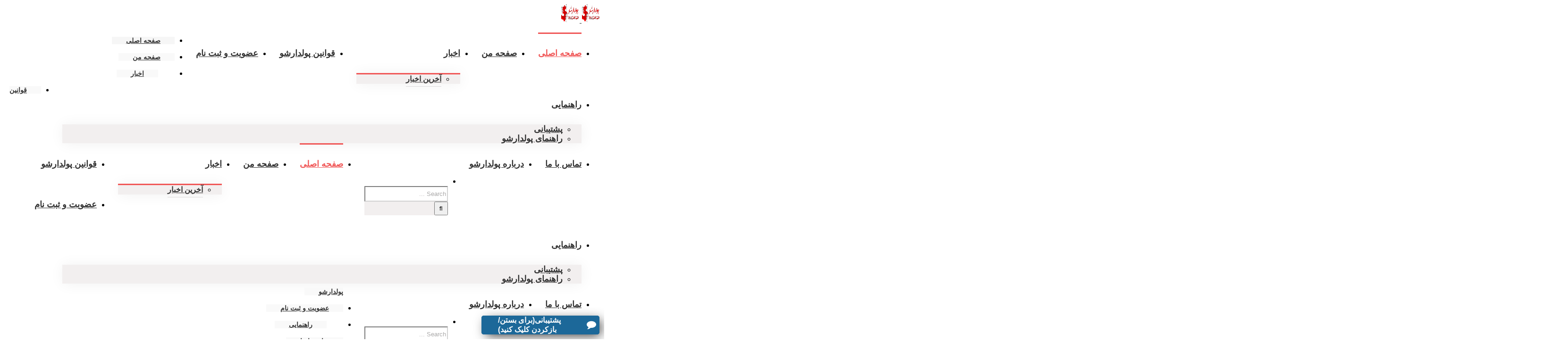

--- FILE ---
content_type: text/css
request_url: https://pouldarsho.ir/wp-content/plugins/telegram-chat/css/telegram-chat-window.css?ver=5.7.1
body_size: 2804
content:
@charset "UTF-8";
/* CSS Document 

AZUL FUERTE 1c6899
AZUL DEBIL d4e6f1

* /

.defaulttable * {
	all: revert;
}
.defaulttable:hover * {
	all: revert;
}
*/

.defaulttable:not(.woocommerce-page) table tr:hover td {
	border-color:#FFF; background:transparent;
	color:#666;
	border-collapse:initial;
}

.resetTD{
	border-color:#FFF; background:#FFF; border-collapse:initial;
}


.defaulttable div td tr table * {
	background:none;
	border-collapse:initial;
}

.defaulttable td:hover tr:hover table:hover * {
	background:#FFF;
	border-collapse:initial;
}

.defaulttable div.chatTelegramTotalpat:hover{
	background:#FFF;
}

.clearForms{
	animation : none;
    animation-delay : 0;
    animation-direction : normal;
    animation-duration : 0;
    animation-fill-mode : none;
    animation-iteration-count : 1;
    animation-name : none;
    animation-play-state : running;
    animation-timing-function : ease;
    backface-visibility : visible;
    background : 0;
    background-attachment : scroll;
    background-clip : border-box;
    background-color : transparent;
    background-image : none;
    background-origin : padding-box;
    background-position : 0 0;
    background-position-x : 0;
    background-position-y : 0;
    background-repeat : repeat;
    background-size : auto auto;
    border : 0;
    border-style : none;
    border-width : medium;
    border-color : inherit;
    border-bottom : 0;
    border-bottom-color : inherit;
    border-bottom-left-radius : 0;
    border-bottom-right-radius : 0;
    border-bottom-style : none;
    border-bottom-width : medium;
    border-collapse : separate;
    border-image : none;
    border-left : 0;
    border-left-color : inherit;
    border-left-style : none;
    border-left-width : medium;
    border-radius : 0;
    border-right : 0;
    border-right-color : inherit;
    border-right-style : none;
    border-right-width : medium;
    border-spacing : 0;
    border-top : 0;
    border-top-color : inherit;
    border-top-left-radius : 0;
    border-top-right-radius : 0;
    border-top-style : none;
    border-top-width : medium;
    bottom : auto;
    box-shadow : none;
    box-sizing : content-box;
    caption-side : top;
    clear : none;
    clip : auto;
    color : inherit;
    columns : auto;
    column-count : auto;
    column-fill : balance;
    column-gap : normal;
    column-rule : medium none currentColor;
    column-rule-color : currentColor;
    column-rule-style : none;
    column-rule-width : none;
    column-span : 1;
    column-width : auto;
    content : normal;
    counter-increment : none;
    counter-reset : none;
    cursor : auto;
    direction : ltr;
    display : inline;
    empty-cells : show;
    float : none;
    font : normal;
    font-family : inherit;
    font-size : medium;
    font-style : normal;
    font-variant : normal;
    font-weight : normal;
    height : auto;
    hyphens : none;
    left : auto;
    letter-spacing : normal;
    line-height : normal;
    list-style : none;
    list-style-image : none;
    list-style-position : outside;
    list-style-type : disc;
    margin : 0;
    margin-bottom : 0;
    margin-left : 0;
    margin-right : 0;
    margin-top : 0;
    max-height : none;
    max-width : none;
    min-height : 0;
    min-width : 0;
    opacity : 1;
    orphans : 0;
    outline : 0;
    outline-color : invert;
    outline-style : none;
    outline-width : medium;
    overflow : visible;
    overflow-x : visible;
    overflow-y : visible;
    padding : 0;
    padding-bottom : 0;
    padding-left : 0;
    padding-right : 0;
    padding-top : 0;
    page-break-after : auto;
    page-break-before : auto;
    page-break-inside : auto;
    perspective : none;
    perspective-origin : 50% 50%;
    position : static;
    /* May need to alter quotes for different locales (e.g fr) */
    quotes : '\201C' '\201D' '\2018' '\2019';
    right : auto;
    tab-size : 8;
    table-layout : auto;
    text-align : inherit;
    text-align-last : auto;
    text-decoration : none;
    text-decoration-color : inherit;
    text-decoration-line : none;
    text-decoration-style : solid;
    text-indent : 0;
    text-shadow : none;
    text-transform : none;
    top : auto;
    transform : none;
    transform-style : flat;
    transition : none;
    transition-delay : 0s;
    transition-duration : 0s;
    transition-property : none;
    transition-timing-function : ease;
    unicode-bidi : normal;
    vertical-align : baseline;
    visibility : visible;
    white-space : normal;
    widows : 0;
    width : auto;
    word-spacing : normal;
    z-index : auto;
	color:#000;
}

#chatTelegramTotalpat *{
    margin:0;
    padding:0;
}


#tituloTelegramChat table tr:nth-child(odd) td{
	background-color:#1c6899;	
	
	-webkit-border-radius: 5px;
	-moz-border-radius: 5px;
	border-radius: 5px;	
}

#chatTelegramTotalpat{
	width:250px;
	height:40px;
	background-color:#1c6899;
	z-index:99999;
	position:fixed;
	float:right;
	bottom:10px;
	right:10px;
	
	-webkit-box-shadow: 6px 6px 25px -4px rgba(0,0,0,0.82);
	-moz-box-shadow: 6px 6px 25px -4px rgba(0,0,0,0.82);
	box-shadow: 6px 6px 25px -4px rgba(0,0,0,0.82);
	
	-webkit-border-radius: 5px;
	-moz-border-radius: 5px;
	border-radius: 5px;
	border:none;
	border-color:transparent;
}

#mensajeTelegramChat{
	position:fixed;
	width:240px;
	padding-left:5px;
	height:0;
	bottom:55px;
	z-index:99991;
	display:none;
}

#mensajeTelegramChat img{
	opacity:0;
	-webkit-box-shadow: 6px 6px 25px -4px rgba(0,0,0,0.32);
	-moz-box-shadow: 6px 6px 25px -4px rgba(0,0,0,0.32);
	box-shadow: 6px 6px 25px -4px rgba(0,0,0,0.32);
}

#tituloTelegramChat{
	cursor:pointer;
	border-color:transparent;
}

#tituloTelegramChat td{
	height:40px;
	color:#FFF;
	vertical-align:middle;
	width:auto;
	border:none;
	border-color:transparent;
}

#tituloTelegramChat td:first-child{
	text-align:center;
	width:35px;
}

#tituloTelegramChat td:last-child{
	text-align:center;
	width:35px;
}

#tituloTelegramChat td:last-child i{
	display:none
}

#loadingTelegramChat{
	text-align:center;
	background-color:#1c6899;
	width:100%;
	height:0px;
	visibility:hidden;
}

#contenidoTelegramChat table, th, td{
	background-color:#FFFFFF;
	border:none;
	box-shadow:none;
	border-color:transparent;
}
#contenidoTelegramChat{
	background-color:#FFF;
	padding:10px;
	border-top:solid 5px #d4e6f1;
	visibility:hidden;
	
	border:none;
	border-color:transparent;
	
}

#profileAsesor *{
	box-shadow:none;
	border:none;
	border-color:#FFF;
	background:#FFF;
}

#tableMensajeTelegramChat:hover *{
	box-shadow:none;
	border:none;
	border-color:#FFF;
	background:#FFF;
}


#profileAsesor{
	line-height:16px;
	box-shadow:none;
	border:none;
	border-color:transparent;
}

#tablaGeneralContenido td{
	border:none;
	border-color:transparent;
}


#profileAsesor td:first-child {
	width:70px;
	text-align:left;
	box-shadow:none;
	border:none;
}

#profileAsesor td:first-child img{
	max-height: 65px;
	max-width: 65px;
	border-radius: 50%;
}

#profileAsesor span{
	color:#1c6899;
	font-size:12px;
}

#profileAsesor td:last-child{
	width:40px;
	text-align:center;
}

#profileAsesor td:last-child img{
	max-height: 50px;
	max-width: 70px;
	margin-bottom:10px;
}


#mensajeAsesor 
{
	text-align:left;
	position: relative;
	width: 95%;
	height: 30px;
	padding: 0px;
	background: #d4e6f1;
	-webkit-border-radius: 10px;
	-moz-border-radius: 10px;
	border-radius: 10px;
	padding-left:10px;
	padding-top:5px;
	font-weight:600;
	color:#1c6899;
	vertical-align:middle;
}

#mensajeAsesor:after 
{
	content: '';
	position: absolute;
	border-style: solid;
	border-width: 10px 10px 10px 0;
	border-color: transparent #d4e6f1;
	display: block;
	width: 0;
	z-index: 1;
	left: -10px;
	top: 7px;
}


.inputTelegramChat:focus {
  box-shadow: 0 0 5px rgba(212, 230, 241, 1);
  padding: 3px 0px 3px 3px;
  margin: 5px 1px 3px 0px;
  border: 1px solid rgba(81, 203, 238, 1);
  background-color:#FFF;
  -webkit-border-radius: 3px;
	-moz-border-radius: 3px;
	border-radius: 3px;
}

input[type="text"].inputTelegramChat:focus{

  box-shadow: 0 0 5px rgba(212, 230, 241, 1);
  padding: 3px 0px 3px 3px;
  margin: 5px 1px 3px 0px;
  border: 1px solid rgba(81, 203, 238, 1);
  height:25px;
  background-color:#FFF;
  -webkit-border-radius: 3px;
	-moz-border-radius: 3px;
	border-radius: 3px;
	margin:0;

}

input[type="text"].inputTelegramChat{
	
	
	animation : none;
    animation-delay : 0;
    animation-direction : normal;
    animation-duration : 0;
    animation-fill-mode : none;
    animation-iteration-count : 1;
    animation-name : none;
    animation-play-state : running;
    animation-timing-function : ease;
    backface-visibility : visible;
    background : 0;
    background-attachment : scroll;
    background-clip : border-box;
    background-color : transparent;
    background-image : none;
    background-origin : padding-box;
    background-position : 0 0;
    background-position-x : 0;
    background-position-y : 0;
    background-repeat : repeat;
    background-size : auto auto;
    border : 0;
    border-style : none;
    border-width : medium;
    border-color : inherit;
    border-bottom : 0;
    border-bottom-color : inherit;
    border-bottom-left-radius : 0;
    border-bottom-right-radius : 0;
    border-bottom-style : none;
    border-bottom-width : medium;
    border-collapse : separate;
    border-image : none;
    border-left : 0;
    border-left-color : inherit;
    border-left-style : none;
    border-left-width : medium;
    border-radius : 0;
    border-right : 0;
    border-right-color : inherit;
    border-right-style : none;
    border-right-width : medium;
    border-spacing : 0;
    border-top : 0;
    border-top-color : inherit;
    border-top-left-radius : 0;
    border-top-right-radius : 0;
    border-top-style : none;
    border-top-width : medium;
    bottom : auto;
    box-shadow : none;
    box-sizing : content-box;
    caption-side : top;
    clear : none;
    clip : auto;
    color : inherit;
    columns : auto;
    column-count : auto;
    column-fill : balance;
    column-gap : normal;
    column-rule : medium none currentColor;
    column-rule-color : currentColor;
    column-rule-style : none;
    column-rule-width : none;
    column-span : 1;
    column-width : auto;
    content : normal;
    counter-increment : none;
    counter-reset : none;
    cursor : auto;
    direction : ltr;
    display : inline;
    empty-cells : show;
    float : none;
    font : normal;
    font-family : inherit;
    font-size : medium;
    font-style : normal;
    font-variant : normal;
    font-weight : normal;
    height : auto;
    hyphens : none;
    left : auto;
    letter-spacing : normal;
    line-height : normal;
    list-style : none;
    list-style-image : none;
    list-style-position : outside;
    list-style-type : disc;
    margin : 0;
    margin-bottom : 0;
    margin-left : 0;
    margin-right : 0;
    margin-top : 0;
    max-height : none;
    max-width : none;
    min-height : 0;
    min-width : 0;
    opacity : 1;
    orphans : 0;
    outline : 0;
    outline-color : invert;
    outline-style : none;
    outline-width : medium;
    overflow : visible;
    overflow-x : visible;
    overflow-y : visible;
    padding : 0;
    padding-bottom : 0;
    padding-left : 0;
    padding-right : 0;
    padding-top : 0;
    page-break-after : auto;
    page-break-before : auto;
    page-break-inside : auto;
    perspective : none;
    perspective-origin : 50% 50%;
    position : static;
    /* May need to alter quotes for different locales (e.g fr) */
    quotes : '\201C' '\201D' '\2018' '\2019';
    right : auto;
    tab-size : 8;
    table-layout : auto;
    text-align : inherit;
    text-align-last : auto;
    text-decoration : none;
    text-decoration-color : inherit;
    text-decoration-line : none;
    text-decoration-style : solid;
    text-indent : 0;
    text-shadow : none;
    text-transform : none;
    top : auto;
    transform : none;
    transform-style : flat;
    transition : none;
    transition-delay : 0s;
    transition-duration : 0s;
    transition-property : none;
    transition-timing-function : ease;
    unicode-bidi : normal;
    vertical-align : baseline;
    visibility : visible;
    white-space : normal;
    widows : 0;
    width : auto;
    word-spacing : normal;
    z-index : auto;
	
	
	
	width:97%;
	font-size:13px;
	font-family:Verdana, Geneva, sans-serif;
	resize:none;
	
	
  -webkit-transition: all 0.30s ease-in-out;
  -moz-transition: all 0.30s ease-in-out;
  -ms-transition: all 0.30s ease-in-out;
  -o-transition: all 0.30s ease-in-out;
  outline: none;
  padding: 3px 0px 3px 3px;
  margin: 5px 1px 3px 0px;
  border: 1px solid #DDDDDD;
  
  -webkit-border-radius: 3px;
	-moz-border-radius: 3px;
	border-radius: 3px;
	height:25px;
	margin:3px;
	margin:0;
	text-align:left;
	
}
.inputTelegramChat {
	
	width:97%;
	font-size:13px;
	font-family:Verdana, Geneva, sans-serif;
	resize:none;
	
	
  -webkit-transition: all 0.30s ease-in-out;
  -moz-transition: all 0.30s ease-in-out;
  -ms-transition: all 0.30s ease-in-out;
  -o-transition: all 0.30s ease-in-out;
  outline: none;
  padding: 3px 0px 3px 3px;
  margin: 5px 1px 3px 0px;
  border: 1px solid #DDDDDD;
  
  -webkit-border-radius: 3px;
	-moz-border-radius: 3px;
	border-radius: 3px;
	height:25px;
}


textarea.textareaTelegramChatRegistro{
	
	
	
	animation : none;
    animation-delay : 0;
    animation-direction : normal;
    animation-duration : 0;
    animation-fill-mode : none;
    animation-iteration-count : 1;
    animation-name : none;
    animation-play-state : running;
    animation-timing-function : ease;
    backface-visibility : visible;
    background : 0;
    background-attachment : scroll;
    background-clip : border-box;
    background-color : transparent;
    background-image : none;
    background-origin : padding-box;
    background-position : 0 0;
    background-position-x : 0;
    background-position-y : 0;
    background-repeat : repeat;
    background-size : auto auto;
    border : 0;
    border-style : none;
    border-width : medium;
    border-color : inherit;
    border-bottom : 0;
    border-bottom-color : inherit;
    border-bottom-left-radius : 0;
    border-bottom-right-radius : 0;
    border-bottom-style : none;
    border-bottom-width : medium;
    border-collapse : separate;
    border-image : none;
    border-left : 0;
    border-left-color : inherit;
    border-left-style : none;
    border-left-width : medium;
    border-radius : 0;
    border-right : 0;
    border-right-color : inherit;
    border-right-style : none;
    border-right-width : medium;
    border-spacing : 0;
    border-top : 0;
    border-top-color : inherit;
    border-top-left-radius : 0;
    border-top-right-radius : 0;
    border-top-style : none;
    border-top-width : medium;
    bottom : auto;
    box-shadow : none;
    box-sizing : content-box;
    caption-side : top;
    clear : none;
    clip : auto;
    color : inherit;
    columns : auto;
    column-count : auto;
    column-fill : balance;
    column-gap : normal;
    column-rule : medium none currentColor;
    column-rule-color : currentColor;
    column-rule-style : none;
    column-rule-width : none;
    column-span : 1;
    column-width : auto;
    content : normal;
    counter-increment : none;
    counter-reset : none;
    cursor : auto;
    direction : ltr;
    display : inline;
    empty-cells : show;
    float : none;
    font : normal;
    font-family : inherit;
    font-size : medium;
    font-style : normal;
    font-variant : normal;
    font-weight : normal;
    height : auto;
    hyphens : none;
    left : auto;
    letter-spacing : normal;
    line-height : normal;
    list-style : none;
    list-style-image : none;
    list-style-position : outside;
    list-style-type : disc;
    margin : 0;
    margin-bottom : 0;
    margin-left : 0;
    margin-right : 0;
    margin-top : 0;
    max-height : none;
    max-width : none;
    min-height : 0;
    min-width : 0;
    opacity : 1;
    orphans : 0;
    outline : 0;
    outline-color : invert;
    outline-style : none;
    outline-width : medium;
    overflow : visible;
    overflow-x : visible;
    overflow-y : visible;
    padding : 0;
    padding-bottom : 0;
    padding-left : 0;
    padding-right : 0;
    padding-top : 0;
    page-break-after : auto;
    page-break-before : auto;
    page-break-inside : auto;
    perspective : none;
    perspective-origin : 50% 50%;
    position : static;
    /* May need to alter quotes for different locales (e.g fr) */
    quotes : '\201C' '\201D' '\2018' '\2019';
    right : auto;
    tab-size : 8;
    table-layout : auto;
    text-align : inherit;
    text-align-last : auto;
    text-decoration : none;
    text-decoration-color : inherit;
    text-decoration-line : none;
    text-decoration-style : solid;
    text-indent : 0;
    text-shadow : none;
    text-transform : none;
    top : auto;
    transform : none;
    transform-style : flat;
    transition : none;
    transition-delay : 0s;
    transition-duration : 0s;
    transition-property : none;
    transition-timing-function : ease;
    unicode-bidi : normal;
    vertical-align : baseline;
    visibility : visible;
    white-space : normal;
    widows : 0;
    width : auto;
    word-spacing : normal;
    z-index : auto;
	
	
	width:97%;
	font-size:13px;
	font-family:Verdana, Geneva, sans-serif;
	resize:none;
	
	
  -webkit-transition: all 0.30s ease-in-out;
  -moz-transition: all 0.30s ease-in-out;
  -ms-transition: all 0.30s ease-in-out;
  -o-transition: all 0.30s ease-in-out;
  outline: none;
  padding: 3px 0px 3px 3px;
  margin: 5px 1px 3px 0px;
  border: 1px solid #DDDDDD;
  
  -webkit-border-radius: 3px;
	-moz-border-radius: 3px;
	border-radius: 3px;
	
	height:120px;
	text-align:left;
	
	color:#666;
}

textarea.textareaTelegramChatRegistro:focus{
	
	box-shadow: 0 0 5px rgba(212, 230, 241, 1);
  padding: 3px 0px 3px 3px;
  margin: 5px 1px 3px 0px;
  border: 1px solid rgba(81, 203, 238, 1);
  background-color:#FFF;
  -webkit-border-radius: 3px;
	-moz-border-radius: 3px;
	border-radius: 3px;
	color:#666;
	
	height:120px;
}



textarea.textareaTelegramChat{
	
	
	
	animation : none;
    animation-delay : 0;
    animation-direction : normal;
    animation-duration : 0;
    animation-fill-mode : none;
    animation-iteration-count : 1;
    animation-name : none;
    animation-play-state : running;
    animation-timing-function : ease;
    backface-visibility : visible;
    background : 0;
    background-attachment : scroll;
    background-clip : border-box;
    background-color : transparent;
    background-image : none;
    background-origin : padding-box;
    background-position : 0 0;
    background-position-x : 0;
    background-position-y : 0;
    background-repeat : repeat;
    background-size : auto auto;
    border : 0;
    border-style : none;
    border-width : medium;
    border-color : inherit;
    border-bottom : 0;
    border-bottom-color : inherit;
    border-bottom-left-radius : 0;
    border-bottom-right-radius : 0;
    border-bottom-style : none;
    border-bottom-width : medium;
    border-collapse : separate;
    border-image : none;
    border-left : 0;
    border-left-color : inherit;
    border-left-style : none;
    border-left-width : medium;
    border-radius : 0;
    border-right : 0;
    border-right-color : inherit;
    border-right-style : none;
    border-right-width : medium;
    border-spacing : 0;
    border-top : 0;
    border-top-color : inherit;
    border-top-left-radius : 0;
    border-top-right-radius : 0;
    border-top-style : none;
    border-top-width : medium;
    bottom : auto;
    box-shadow : none;
    box-sizing : content-box;
    caption-side : top;
    clear : none;
    clip : auto;
    color : inherit;
    columns : auto;
    column-count : auto;
    column-fill : balance;
    column-gap : normal;
    column-rule : medium none currentColor;
    column-rule-color : currentColor;
    column-rule-style : none;
    column-rule-width : none;
    column-span : 1;
    column-width : auto;
    content : normal;
    counter-increment : none;
    counter-reset : none;
    cursor : auto;
    direction : ltr;
    display : inline;
    empty-cells : show;
    float : none;
    font : normal;
    font-family : inherit;
    font-size : medium;
    font-style : normal;
    font-variant : normal;
    font-weight : normal;
    height : auto;
    hyphens : none;
    left : auto;
    letter-spacing : normal;
    line-height : normal;
    list-style : none;
    list-style-image : none;
    list-style-position : outside;
    list-style-type : disc;
    margin : 0;
    margin-bottom : 0;
    margin-left : 0;
    margin-right : 0;
    margin-top : 0;
    max-height : none;
    max-width : none;
    min-height : 0;
    min-width : 0;
    opacity : 1;
    orphans : 0;
    outline : 0;
    outline-color : invert;
    outline-style : none;
    outline-width : medium;
    overflow : visible;
    overflow-x : visible;
    overflow-y : visible;
    padding : 0;
    padding-bottom : 0;
    padding-left : 0;
    padding-right : 0;
    padding-top : 0;
    page-break-after : auto;
    page-break-before : auto;
    page-break-inside : auto;
    perspective : none;
    perspective-origin : 50% 50%;
    position : static;
    /* May need to alter quotes for different locales (e.g fr) */
    quotes : '\201C' '\201D' '\2018' '\2019';
    right : auto;
    tab-size : 8;
    table-layout : auto;
    text-align : inherit;
    text-align-last : auto;
    text-decoration : none;
    text-decoration-color : inherit;
    text-decoration-line : none;
    text-decoration-style : solid;
    text-indent : 0;
    text-shadow : none;
    text-transform : none;
    top : auto;
    transform : none;
    transform-style : flat;
    transition : none;
    transition-delay : 0s;
    transition-duration : 0s;
    transition-property : none;
    transition-timing-function : ease;
    unicode-bidi : normal;
    vertical-align : baseline;
    visibility : visible;
    white-space : normal;
    widows : 0;
    width : auto;
    word-spacing : normal;
    z-index : auto;
	
	
	width:97%;
	font-size:13px;
	font-family:Verdana, Geneva, sans-serif;
	resize:none;
	
	
  -webkit-transition: all 0.30s ease-in-out;
  -moz-transition: all 0.30s ease-in-out;
  -ms-transition: all 0.30s ease-in-out;
  -o-transition: all 0.30s ease-in-out;
  outline: none;
  padding: 3px 0px 3px 3px;
  margin: 5px 1px 3px 0px;
  border: 1px solid #DDDDDD;
  
  -webkit-border-radius: 3px;
	-moz-border-radius: 3px;
	border-radius: 3px;
	
	height:40px;
	text-align:left;
	color:#666;
}

textarea.textareaTelegramChat:focus{
	
	box-shadow: 0 0 5px rgba(212, 230, 241, 1);
  padding: 3px 0px 3px 3px;
  margin: 5px 1px 3px 0px;
  border: 1px solid rgba(81, 203, 238, 1);
  background-color:#FFF;
  -webkit-border-radius: 3px;
	-moz-border-radius: 3px;
	border-radius: 3px;
	
	color:#666;
	height:40px;
}

.profileCliente .labelDatos{
	width:18%;
	font-size:11px;
	vertical-align:middle;
	color:#666;
}
.profileCliente:hover .labelDatos:hover{
	width:18%;
	font-size:11px;
	vertical-align:middle;
	color:#666;
}

input[type="button"].buttonTelegramChat {
	background-color: #f44336; /* Green */
	border: none;
	color: white;
	padding: 5px 18px;
	text-align: center;
	text-decoration: none;
	display: inline-block;
	font-size: 14px;
	width: 70%;
	-webkit-border-radius: 3px;
	-moz-border-radius: 3px;
	border-radius: 3px;
	margin-top:10px;
	color:#666;
}

button.buttonTelegramChat {
	background-color: #f44336; /* Green */
	border: none;
	color: white;
	padding: 5px 18px;
	text-align: center;
	text-decoration: none;
	display: inline-block;
	font-size: 14px;
	width: 70%;
	-webkit-border-radius: 3px;
	-moz-border-radius: 3px;
	border-radius: 3px;
	margin-top:10px;
	color:#666;
}

#footerTelegramChat{
	border-top:solid 5px #d4e6f1;
	font-size:10px;
	color:#d4e6f1;
	cursor:pointer;
	text-align:right;
	padding-right:10px;
	z-index:99999999;
}

#footerTelegramChat:hover{
	color:#FFF;
}

.historialChat{
	width:100%;
	height:270px;
	border:solid 1px #EEEEEE;
	background-color:#f6f6f6;
	overflow: auto;
}

.message_chat{
	height:20px;
}


	

.scrollbar
{
	float: left;
	overflow-y: scroll;
	overflow-x:hidden;
}

.style-1::-webkit-scrollbar-track
{
	-webkit-box-shadow: inset 0 0 6px rgba(0,0,0,0);
	background-color: #FFFFFF;
}

.style-1::-webkit-scrollbar
{
	width: 6px;
	background-color: #FFFFFF;
}

.style-1::-webkit-scrollbar-thumb
{
	background-color: #d1d1d1;
}

.noscroll {
    overflow: hidden;
}

.mensajeAsesorChat{
	width:70%;
	float:left;
	padding:5px;
	margin:5px;
	background-color:#f2feff;
	line-height:20px;
	color:#333;
	-webkit-border-radius: 5px;
	-moz-border-radius: 5px;
	border-radius: 5px;
	font-size:13px;
}
.mensajeAsesorChat:hover{
	width:70%;
	float:left;
	padding:5px;
	margin:5px;
	background-color:#f2feff;
	line-height:20px;
	color:#333;
	-webkit-border-radius: 5px;
	-moz-border-radius: 5px;
	border-radius: 5px;
	font-size:13px;
}
.mensajeCliente{
	width:70%;
	float:right;
	text-align:left;
	padding:5px;
	margin:5px;
	background-color:#e8fff3;
	line-height:20px;
	color:#333;
	-webkit-border-radius: 5px;
	-moz-border-radius: 5px;
	border-radius: 5px;
	font-size:13px;
}

.mensajeCliente:hover{
	width:70%;
	float:right;
	text-align:left;
	padding:5px;
	margin:5px;
	background-color:#e8fff3;
	line-height:20px;
	color:#333;
	-webkit-border-radius: 5px;
	-moz-border-radius: 5px;
	border-radius: 5px;
	font-size:13px;
}


--- FILE ---
content_type: text/css
request_url: https://pouldarsho.ir/wp-content/plugins/wp-support-plus/asset/js/bootstrap/css/bootstrap.css?ver=5.7.1
body_size: 14202
content:
.support_bs /*!
 * Bootstrap v3.1.1 (http://getbootstrap.com)
 * Copyright 2011-2014 Twitter, Inc.
 * Licensed under MIT (https://github.com/twbs/bootstrap/blob/master/LICENSE)
 */

/*! normalize.css v3.0.0 | MIT License | git.io/normalize */
.support_bs{
	font-family: "Helvetica Neue", Helvetica, Arial, sans-serif !important;
	font-size: 14px !important;
	line-height: 1.42857143 !important;
	color: #333 !important;
	background-color: #fff !important;
}
.support_bs a {
  background: transparent;
}
.support_bs a:active,
.support_bs a:hover {
  outline: 0;
}
.support_bs abbr[title] {
  border-bottom: 1px dotted;
}
.support_bs b,
.support_bs strong {
  font-weight: bold;
}
.support_bs dfn {
  font-style: italic;
}
.support_bs h1 {
  margin: .67em 0;
  font-size: 2em;
}
.support_bs mark {
  color: #000;
  background: #ff0;
}
.support_bs small {
  font-size: 80%;
}
.support_bs sub,
.support_bs sup {
  position: relative;
  font-size: 75%;
  line-height: 0;
  vertical-align: baseline;
}
.support_bs sup {
  top: -.5em;
}
.support_bs sub {
  bottom: -.25em;
}
.support_bs img {
  border: 0;
}
.support_bs svg:not(:root) {
  overflow: hidden;
}
.support_bs figure {
  margin: 1em 40px;
}
.support_bs hr {
  height: 0;
  -moz-box-sizing: content-box;
       box-sizing: content-box;
}
.support_bs pre {
  overflow: auto;
}
.support_bs code,
.support_bs kbd,
.support_bs pre,
.support_bs samp {
  font-family: monospace, monospace;
  font-size: 1em;
}
.support_bs button,
.support_bs input,
.support_bs optgroup,
.support_bs select,
.support_bs textarea {
  margin: 0;
  font: inherit;
  color: inherit;
}
.support_bs button {
  overflow: visible;
}
.support_bs button,
.support_bs select {
  text-transform: none;
}
.support_bs button,
.support_bs input[type="button"],
.support_bs input[type="reset"],
.support_bs input[type="submit"] {
  -webkit-appearance: button;
  cursor: pointer;
}
.support_bs button[disabled],
.support_bs input[disabled] {
  cursor: default;
}
.support_bs button::-moz-focus-inner,
.support_bs input::-moz-focus-inner {
  padding: 0;
  border: 0;
}
.support_bs input {
  line-height: normal;
}
.support_bs input[type="checkbox"],
.support_bs input[type="radio"] {
  box-sizing: border-box;
  padding: 0;
}
.support_bs input[type="number"]::-webkit-inner-spin-button,
.support_bs input[type="number"]::-webkit-outer-spin-button {
  height: auto;
}
.support_bs input[type="search"] {
  -webkit-box-sizing: content-box;
     -moz-box-sizing: content-box;
          box-sizing: content-box;
  -webkit-appearance: textfield;
}
.support_bs input[type="search"]::-webkit-search-cancel-button,
.support_bs input[type="search"]::-webkit-search-decoration {
  -webkit-appearance: none;
}
.support_bs fieldset {
  padding: .35em .625em .75em;
  margin: 0 2px;
  border: 1px solid #c0c0c0;
}
.support_bs legend {
  padding: 0;
  border: 0;
}
.support_bs textarea {
  overflow: auto;
}
.support_bs optgroup {
  font-weight: bold;
}
.support_bs table {
  border-spacing: 0;
  border-collapse: collapse;
}
.support_bs td,
.support_bs th {
  padding: 0;
}

.support_bs input,
.support_bs button,
.support_bs select,
.support_bs textarea {
  font-family: inherit;
  font-size: inherit;
  line-height: inherit;
}
.support_bs a {
  color: #428bca;
  text-decoration: none;
}
.support_bs a:hover,
.support_bs a:focus {
  color: #2a6496;
  text-decoration: underline;
}
.support_bs a:focus {
  outline: thin dotted;
  outline: 5px auto -webkit-focus-ring-color;
  outline-offset: -2px;
}
.support_bs figure {
  margin: 0;
}
.support_bs img {
  vertical-align: middle;
}
.support_bs .img-responsive,
.support_bs .thumbnail > img,
.support_bs .thumbnail a > img,
.support_bs .carousel-inner > .item > img,
.support_bs .carousel-inner > .item > a > img {
  display: block;
  max-width: 100%;
  height: auto;
}
.support_bs .img-rounded {
  border-radius: 6px;
}
.support_bs .img-thumbnail {
  display: inline-block;
  max-width: 100%;
  height: auto;
  padding: 4px;
  line-height: 1.42857143;
  background-color: #fff;
  border: 1px solid #ddd;
  border-radius: 4px;
  -webkit-transition: all .2s ease-in-out;
          transition: all .2s ease-in-out;
}
.support_bs .img-circle {
  border-radius: 50%;
}
.support_bs hr {
  margin-top: 20px;
  margin-bottom: 20px;
  border: 0;
  border-top: 1px solid #eee;
}
.support_bs .sr-only {
  position: absolute;
  width: 1px;
  height: 1px;
  padding: 0;
  margin: -1px;
  overflow: hidden;
  clip: rect(0, 0, 0, 0);
  border: 0;
}
.support_bs h1,
.support_bs h2,
.support_bs h3,
.support_bs h4,
.support_bs h5,
.support_bs h6,
.support_bs .h1,
.support_bs .h2,
.support_bs .h3,
.support_bs .h4,
.support_bs .h5,
.support_bs .h6 {
  font-family: inherit;
  font-weight: 500;
  line-height: 1.1;
  color: inherit;
}
.support_bs h1 small,
.support_bs h2 small,
.support_bs h3 small,
.support_bs h4 small,
.support_bs h5 small,
.support_bs h6 small,
.support_bs .h1 small,
.support_bs .h2 small,
.support_bs .h3 small,
.support_bs .h4 small,
.support_bs .h5 small,
.support_bs .h6 small,
.support_bs h1 .small,
.support_bs h2 .small,
.support_bs h3 .small,
.support_bs h4 .small,
.support_bs h5 .small,
.support_bs h6 .small,
.support_bs .h1 .small,
.support_bs .h2 .small,
.support_bs .h3 .small,
.support_bs .h4 .small,
.support_bs .h5 .small,
.support_bs .h6 .small {
  font-weight: normal;
  line-height: 1;
  color: #999;
}
.support_bs h1,
.support_bs .h1,
.support_bs h2,
.support_bs .h2,
.support_bs h3,
.support_bs .h3 {
  margin-top: 20px;
  margin-bottom: 10px;
}
.support_bs h1 small,
.support_bs .h1 small,
.support_bs h2 small,
.support_bs .h2 small,
.support_bs h3 small,
.support_bs .h3 small,
.support_bs h1 .small,
.support_bs .h1 .small,
.support_bs h2 .small,
.support_bs .h2 .small,
.support_bs h3 .small,
.support_bs .h3 .small {
  font-size: 65%;
}
.support_bs h4,
.support_bs .h4,
.support_bs h5,
.support_bs .h5,
.support_bs h6,
.support_bs .h6 {
  margin-top: 10px;
  margin-bottom: 10px;
}
.support_bs h4 small,
.support_bs .h4 small,
.support_bs h5 small,
.support_bs .h5 small,
.support_bs h6 small,
.support_bs .h6 small,
.support_bs h4 .small,
.support_bs .h4 .small,
.support_bs h5 .small,
.support_bs .h5 .small,
.support_bs h6 .small,
.support_bs .h6 .small {
  font-size: 75%;
}
.support_bs h1,
.support_bs .h1 {
  font-size: 36px;
}
.support_bs h2,
.support_bs .h2 {
  font-size: 30px;
}
.support_bs h3,
.support_bs .h3 {
  font-size: 24px;
}
.support_bs h4,
.support_bs .h4 {
  font-size: 18px;
}
.support_bs h5,
.support_bs .h5 {
  font-size: 14px;
}
.support_bs h6,
.support_bs .h6 {
  font-size: 12px;
}
.support_bs p {
  margin: 0 0 10px;
}
.support_bs .lead {
  margin-bottom: 20px;
  font-size: 16px;
  font-weight: 200;
  line-height: 1.4;
}

.support_bs small,
.support_bs .small {
  font-size: 85%;
}
.support_bs cite {
  font-style: normal;
}
.support_bs .text-left {
  text-align: left;
}
.support_bs .text-right {
  text-align: right;
}
.support_bs .text-center {
  text-align: center;
}
.support_bs .text-justify {
  text-align: justify;
}
.support_bs .text-muted {
  color: #999;
}
.support_bs .text-primary {
  color: #428bca;
}
.support_bs a.text-primary:hover {
  color: #3071a9;
}
.support_bs .text-success {
  color: #3c763d;
}
.support_bs a.text-success:hover {
  color: #2b542c;
}
.support_bs .text-info {
  color: #31708f;
}
.support_bs a.text-info:hover {
  color: #245269;
}
.support_bs .text-warning {
  color: #8a6d3b;
}
.support_bs a.text-warning:hover {
  color: #66512c;
}
.support_bs .text-danger {
  color: #a94442;
}
.support_bs a.text-danger:hover {
  color: #843534;
}
.support_bs .bg-primary {
  color: #fff;
  background-color: #428bca;
}
.support_bs a.bg-primary:hover {
  background-color: #3071a9;
}
.support_bs .bg-success {
  background-color: #dff0d8;
}
.support_bs a.bg-success:hover {
  background-color: #c1e2b3;
}
.support_bs .bg-info {
  background-color: #d9edf7;
}
.support_bs a.bg-info:hover {
  background-color: #afd9ee;
}
.support_bs .bg-warning {
  background-color: #fcf8e3;
}
.support_bs a.bg-warning:hover {
  background-color: #f7ecb5;
}
.support_bs .bg-danger {
  background-color: #f2dede;
}
.support_bs a.bg-danger:hover {
  background-color: #e4b9b9;
}
.support_bs .page-header {
  padding-bottom: 9px;
  margin: 40px 0 20px;
  border-bottom: 1px solid #eee;
}
.support_bs ul,
.support_bs ol {
  margin-top: 0;
  margin-bottom: 10px;
}
.support_bs ul ul,
.support_bs ol ul,
.support_bs ul ol,
.support_bs ol ol {
  margin-bottom: 0;
}
.support_bs .list-unstyled {
  padding-left: 0;
  list-style: none;
}
.support_bs .list-inline {
  padding-left: 0;
  margin-left: -5px;
  list-style: none;
}
.support_bs .list-inline > li {
  display: inline-block;
  padding-right: 5px;
  padding-left: 5px;
}
.support_bs dl {
  margin-top: 0;
  margin-bottom: 20px;
}
.support_bs dt,
.support_bs dd {
  line-height: 1.42857143;
}
.support_bs dt {
  font-weight: bold;
}
.support_bs dd {
  margin-left: 0;
}
.support_bs abbr[title],
.support_bs abbr[data-original-title] {
  cursor: help;
  border-bottom: 1px dotted #999;
}
.support_bs .initialism {
  font-size: 90%;
  text-transform: uppercase;
}
.support_bs blockquote {
  padding: 10px 20px;
  margin: 0 0 20px;
  font-size: 17.5px;
  border-left: 5px solid #eee;
}
.support_bs blockquote p:last-child,
.support_bs blockquote ul:last-child,
.support_bs blockquote ol:last-child {
  margin-bottom: 0;
}
.support_bs blockquote footer,
.support_bs blockquote small,
.support_bs blockquote .small {
  display: block;
  font-size: 80%;
  line-height: 1.42857143;
  color: #999;
}
.support_bs blockquote footer:before,
.support_bs blockquote small:before,
.support_bs blockquote .small:before {
  content: '\2014 \00A0';
}
.support_bs .blockquote-reverse,
.support_bs blockquote.pull-right {
  padding-right: 15px;
  padding-left: 0;
  text-align: right;
  border-right: 5px solid #eee;
  border-left: 0;
}
.support_bs .blockquote-reverse footer:before,
.support_bs blockquote.pull-right footer:before,
.support_bs .blockquote-reverse small:before,
.support_bs blockquote.pull-right small:before,
.support_bs .blockquote-reverse .small:before,
.support_bs blockquote.pull-right .small:before {
  content: '';
}
.support_bs .blockquote-reverse footer:after,
.support_bs blockquote.pull-right footer:after,
.support_bs .blockquote-reverse small:after,
.support_bs blockquote.pull-right small:after,
.support_bs .blockquote-reverse .small:after,
.support_bs blockquote.pull-right .small:after {
  content: '\00A0 \2014';
}
.support_bs blockquote:before,
.support_bs blockquote:after {
  content: "";
}
.support_bs address {
  margin-bottom: 20px;
  font-style: normal;
  line-height: 1.42857143;
}
.support_bs code,
.support_bs kbd,
.support_bs pre,
.support_bs samp {
  font-family: Menlo, Monaco, Consolas, "Courier New", monospace;
}
.support_bs code {
  padding: 2px 4px;
  font-size: 90%;
  color: #c7254e;
  white-space: nowrap;
  background-color: #f9f2f4;
  border-radius: 4px;
}
.support_bs kbd {
  padding: 2px 4px;
  font-size: 90%;
  color: #fff;
  background-color: #333;
  border-radius: 3px;
  box-shadow: inset 0 -1px 0 rgba(0, 0, 0, .25);
}
.support_bs pre {
  display: block;
  padding: 9.5px;
  margin: 0 0 10px;
  font-size: 13px;
  line-height: 1.42857143;
  color: #333;
  word-break: break-all;
  word-wrap: break-word;
  background-color: #f5f5f5;
  border: 1px solid #ccc;
  border-radius: 4px;
}
.support_bs pre code {
  padding: 0;
  font-size: inherit;
  color: inherit;
  white-space: pre-wrap;
  background-color: transparent;
  border-radius: 0;
}
.support_bs .pre-scrollable {
  max-height: 340px;
  overflow-y: scroll;
}
.support_bs .container {
  padding-right: 15px;
  padding-left: 15px;
  margin-right: auto;
  margin-left: auto;
}
.support_bs .container-fluid {
  padding-right: 15px;
  padding-left: 15px;
  margin-right: auto;
  margin-left: auto;
}
.support_bs .row {
  margin-right: -15px;
  margin-left: -15px;
}
.support_bs table {
  max-width: 100%;
  background-color: transparent;
}
.support_bs th {
  text-align: left;
}
.support_bs .table {
  width: 100%;
  margin-bottom: 20px;
}
.support_bs .table > thead > tr > th,
.support_bs .table > tbody > tr > th,
.support_bs .table > tfoot > tr > th,
.support_bs .table > thead > tr > td,
.support_bs .table > tbody > tr > td,
.support_bs .table > tfoot > tr > td {
  padding: 8px;
  line-height: 1.42857143;
  vertical-align: top;
  border-top: 1px solid #ddd;
}
.support_bs .table > thead > tr > th {
  vertical-align: bottom;
  border-bottom: 2px solid #ddd;
}
.support_bs .table > caption + thead > tr:first-child > th,
.support_bs .table > colgroup + thead > tr:first-child > th,
.support_bs .table > thead:first-child > tr:first-child > th,
.support_bs .table > caption + thead > tr:first-child > td,
.support_bs .table > colgroup + thead > tr:first-child > td,
.support_bs .table > thead:first-child > tr:first-child > td {
  border-top: 0;
}
.support_bs .table > tbody + tbody {
  border-top: 2px solid #ddd;
}
.support_bs .table .table {
  background-color: #fff;
}
.support_bs .table-condensed > thead > tr > th,
.support_bs .table-condensed > tbody > tr > th,
.support_bs .table-condensed > tfoot > tr > th,
.support_bs .table-condensed > thead > tr > td,
.support_bs .table-condensed > tbody > tr > td,
.support_bs .table-condensed > tfoot > tr > td {
  padding: 5px;
}
.support_bs .table-bordered {
  border: 1px solid #ddd;
}
.support_bs .table-bordered > thead > tr > th,
.support_bs .table-bordered > tbody > tr > th,
.support_bs .table-bordered > tfoot > tr > th,
.support_bs .table-bordered > thead > tr > td,
.support_bs .table-bordered > tbody > tr > td,
.support_bs .table-bordered > tfoot > tr > td {
  border: 1px solid #ddd;
}
.support_bs .table-bordered > thead > tr > th,
.support_bs .table-bordered > thead > tr > td {
  border-bottom-width: 2px;
}
.support_bs .table-striped > tbody > tr:nth-child(odd) > td,
.support_bs .table-striped > tbody > tr:nth-child(odd) > th {
  background-color: #f9f9f9;
}
.support_bs .table-hover > tbody > tr:hover > td,
.support_bs .table-hover > tbody > tr:hover > th {
  background-color: #f5f5f5;
}
.support_bs table col[class*="col-"] {
  position: static;
  display: table-column;
  float: none;
}
.support_bs table td[class*="col-"],
.support_bs table th[class*="col-"] {
  position: static;
  display: table-cell;
  float: none;
}
.support_bs .table > thead > tr > td.active,
.support_bs .table > tbody > tr > td.active,
.support_bs .table > tfoot > tr > td.active,
.support_bs .table > thead > tr > th.active,
.support_bs .table > tbody > tr > th.active,
.support_bs .table > tfoot > tr > th.active,
.support_bs .table > thead > tr.active > td,
.support_bs .table > tbody > tr.active > td,
.support_bs .table > tfoot > tr.active > td,
.support_bs .table > thead > tr.active > th,
.support_bs .table > tbody > tr.active > th,
.support_bs .table > tfoot > tr.active > th {
  background-color: #f5f5f5;
}
.support_bs .table-hover > tbody > tr > td.active:hover,
.support_bs .table-hover > tbody > tr > th.active:hover,
.support_bs .table-hover > tbody > tr.active:hover > td,
.support_bs .table-hover > tbody > tr.active:hover > th {
  background-color: #e8e8e8;
}
.support_bs .table > thead > tr > td.success,
.support_bs .table > tbody > tr > td.success,
.support_bs .table > tfoot > tr > td.success,
.support_bs .table > thead > tr > th.success,
.support_bs .table > tbody > tr > th.success,
.support_bs .table > tfoot > tr > th.success,
.support_bs .table > thead > tr.success > td,
.support_bs .table > tbody > tr.success > td,
.support_bs .table > tfoot > tr.success > td,
.support_bs .table > thead > tr.success > th,
.support_bs .table > tbody > tr.success > th,
.support_bs .table > tfoot > tr.success > th {
  background-color: #dff0d8;
}
.support_bs .table-hover > tbody > tr > td.success:hover,
.support_bs .table-hover > tbody > tr > th.success:hover,
.support_bs .table-hover > tbody > tr.success:hover > td,
.support_bs .table-hover > tbody > tr.success:hover > th {
  background-color: #d0e9c6;
}
.support_bs .table > thead > tr > td.info,
.support_bs .table > tbody > tr > td.info,
.support_bs .table > tfoot > tr > td.info,
.support_bs .table > thead > tr > th.info,
.support_bs .table > tbody > tr > th.info,
.support_bs .table > tfoot > tr > th.info,
.support_bs .table > thead > tr.info > td,
.support_bs .table > tbody > tr.info > td,
.support_bs .table > tfoot > tr.info > td,
.support_bs .table > thead > tr.info > th,
.support_bs .table > tbody > tr.info > th,
.support_bs .table > tfoot > tr.info > th {
  background-color: #d9edf7;
}
.support_bs .table-hover > tbody > tr > td.info:hover,
.support_bs .table-hover > tbody > tr > th.info:hover,
.support_bs .table-hover > tbody > tr.info:hover > td,
.support_bs .table-hover > tbody > tr.info:hover > th {
  background-color: #c4e3f3;
}
.support_bs .table > thead > tr > td.warning,
.support_bs .table > tbody > tr > td.warning,
.support_bs .table > tfoot > tr > td.warning,
.support_bs .table > thead > tr > th.warning,
.support_bs .table > tbody > tr > th.warning,
.support_bs .table > tfoot > tr > th.warning,
.support_bs .table > thead > tr.warning > td,
.support_bs .table > tbody > tr.warning > td,
.support_bs .table > tfoot > tr.warning > td,
.support_bs .table > thead > tr.warning > th,
.support_bs .table > tbody > tr.warning > th,
.support_bs .table > tfoot > tr.warning > th {
  background-color: #fcf8e3;
}
.support_bs .table-hover > tbody > tr > td.warning:hover,
.support_bs .table-hover > tbody > tr > th.warning:hover,
.support_bs .table-hover > tbody > tr.warning:hover > td,
.support_bs .table-hover > tbody > tr.warning:hover > th {
  background-color: #faf2cc;
}
.support_bs .table > thead > tr > td.danger,
.support_bs .table > tbody > tr > td.danger,
.support_bs .table > tfoot > tr > td.danger,
.support_bs .table > thead > tr > th.danger,
.support_bs .table > tbody > tr > th.danger,
.support_bs .table > tfoot > tr > th.danger,
.support_bs .table > thead > tr.danger > td,
.support_bs .table > tbody > tr.danger > td,
.support_bs .table > tfoot > tr.danger > td,
.support_bs .table > thead > tr.danger > th,
.support_bs .table > tbody > tr.danger > th,
.support_bs .table > tfoot > tr.danger > th {
  background-color: #f2dede;
}
.support_bs .table-hover > tbody > tr > td.danger:hover,
.support_bs .table-hover > tbody > tr > th.danger:hover,
.support_bs .table-hover > tbody > tr.danger:hover > td,
.support_bs .table-hover > tbody > tr.danger:hover > th {
  background-color: #ebcccc;
}
.support_bs fieldset {
  min-width: 0;
  padding: 0;
  margin: 0;
  border: 0;
}
.support_bs legend {
  display: block;
  width: 100%;
  padding: 0;
  margin-bottom: 20px;
  font-size: 21px;
  line-height: inherit;
  color: #333;
  border: 0;
  border-bottom: 1px solid #e5e5e5;
}
.support_bs label {
  display: inline-block;
  margin-bottom: 5px;
  font-weight: bold;
}
.support_bs input[type="search"] {
  -webkit-box-sizing: border-box;
     -moz-box-sizing: border-box;
          box-sizing: border-box;
}
.support_bs input[type="radio"],
.support_bs input[type="checkbox"] {
  margin: 4px 0 0;
  margin-top: 1px \9;
  /* IE8-9 */
  line-height: normal;
}
.support_bs input[type="file"] {
  display: block;
}
.support_bs input[type="range"] {
  display: block;
  width: 100%;
}
.support_bs select[multiple],
.support_bs select[size] {
  height: auto;
}
.support_bs input[type="file"]:focus,
.support_bs input[type="radio"]:focus,
.support_bs input[type="checkbox"]:focus {
  outline: thin dotted;
  outline: 5px auto -webkit-focus-ring-color;
  outline-offset: -2px;
}
.support_bs output {
  display: block;
  padding-top: 7px;
  font-size: 14px;
  line-height: 1.42857143;
  color: #555;
}
.support_bs .form-control {
  display: block;
  width: 100%;
  height: 34px;
  padding: 6px 12px;
  font-size: 14px;
  line-height: 1.42857143;
  color: #555;
  background-color: #fff;
  background-image: none;
  border: 1px solid #ccc;
  border-radius: 4px;
  -webkit-box-shadow: inset 0 1px 1px rgba(0, 0, 0, .075);
          box-shadow: inset 0 1px 1px rgba(0, 0, 0, .075);
  -webkit-transition: border-color ease-in-out .15s, box-shadow ease-in-out .15s;
          transition: border-color ease-in-out .15s, box-shadow ease-in-out .15s;
}
.support_bs .form-control:focus {
  border-color: #66afe9;
  outline: 0;
  -webkit-box-shadow: inset 0 1px 1px rgba(0,0,0,.075), 0 0 8px rgba(102, 175, 233, .6);
          box-shadow: inset 0 1px 1px rgba(0,0,0,.075), 0 0 8px rgba(102, 175, 233, .6);
}
.support_bs .form-control::-moz-placeholder {
  color: #999;
  opacity: 1;
}
.support_bs .form-control:-ms-input-placeholder {
  color: #999;
}
.support_bs .form-control::-webkit-input-placeholder {
  color: #999;
}
.support_bs .form-control[disabled],
.support_bs .form-control[readonly],
.support_bs fieldset[disabled] .form-control {
  cursor: not-allowed;
  background-color: #eee;
  opacity: 1;
}
.support_bs textarea.form-control {
  height: auto;
}
.support_bs input[type="search"] {
  -webkit-appearance: none;
}
.support_bs input[type="date"] {
  line-height: 34px;
}
.support_bs .form-group {
  margin-bottom: 15px;
}
.support_bs .radio,
.support_bs .checkbox {
  display: block;
  min-height: 20px;
  padding-left: 20px;
  margin-top: 10px;
  margin-bottom: 10px;
}
.support_bs .radio label,
.support_bs .checkbox label {
  display: inline;
  font-weight: normal;
  cursor: pointer;
}
.support_bs .radio input[type="radio"],
.support_bs .radio-inline input[type="radio"],
.support_bs .checkbox input[type="checkbox"],
.support_bs .checkbox-inline input[type="checkbox"] {
  float: left;
  margin-left: -20px;
}
.support_bs .radio + .radio,
.support_bs .checkbox + .checkbox {
  margin-top: -5px;
}
.support_bs .radio-inline,
.support_bs .checkbox-inline {
  display: inline-block;
  padding-left: 20px;
  margin-bottom: 0;
  font-weight: normal;
  vertical-align: middle;
  cursor: pointer;
}
.support_bs .radio-inline + .radio-inline,
.support_bs .checkbox-inline + .checkbox-inline {
  margin-top: 0;
  margin-left: 10px;
}
.support_bs input[type="radio"][disabled],
.support_bs input[type="checkbox"][disabled],
.support_bs .radio[disabled],
.support_bs .radio-inline[disabled],
.support_bs .checkbox[disabled],
.support_bs .checkbox-inline[disabled],
.support_bs fieldset[disabled] input[type="radio"],
.support_bs fieldset[disabled] input[type="checkbox"],
.support_bs fieldset[disabled] .radio,
.support_bs fieldset[disabled] .radio-inline,
.support_bs fieldset[disabled] .checkbox,
.support_bs fieldset[disabled] .checkbox-inline {
  cursor: not-allowed;
}
.support_bs .input-sm {
  height: 30px;
  padding: 5px 10px;
  font-size: 12px;
  line-height: 1.5;
  border-radius: 3px;
}
.support_bs select.input-sm {
  height: 30px;
  line-height: 30px;
}
.support_bs textarea.input-sm,
.support_bs select[multiple].input-sm {
  height: auto;
}
.support_bs .input-lg {
  height: 46px;
  padding: 10px 16px;
  font-size: 18px;
  line-height: 1.33;
  border-radius: 6px;
}
.support_bs select.input-lg {
  height: 46px;
  line-height: 46px;
}
.support_bs textarea.input-lg,
.support_bs select[multiple].input-lg {
  height: auto;
}
.support_bs .has-feedback {
  position: relative;
}
.support_bs .has-feedback .form-control {
  padding-right: 42.5px;
}
.support_bs .has-feedback .form-control-feedback {
  position: absolute;
  top: 25px;
  right: 0;
  display: block;
  width: 34px;
  height: 34px;
  line-height: 34px;
  text-align: center;
}
.support_bs .has-success .help-block,
.support_bs .has-success .control-label,
.support_bs .has-success .radio,
.support_bs .has-success .checkbox,
.support_bs .has-success .radio-inline,
.support_bs .has-success .checkbox-inline {
  color: #3c763d;
}
.support_bs .has-success .form-control {
  border-color: #3c763d;
  -webkit-box-shadow: inset 0 1px 1px rgba(0, 0, 0, .075);
          box-shadow: inset 0 1px 1px rgba(0, 0, 0, .075);
}
.support_bs .has-success .form-control:focus {
  border-color: #2b542c;
  -webkit-box-shadow: inset 0 1px 1px rgba(0, 0, 0, .075), 0 0 6px #67b168;
          box-shadow: inset 0 1px 1px rgba(0, 0, 0, .075), 0 0 6px #67b168;
}
.support_bs .has-success .input-group-addon {
  color: #3c763d;
  background-color: #dff0d8;
  border-color: #3c763d;
}
.support_bs .has-success .form-control-feedback {
  color: #3c763d;
}
.support_bs .has-warning .help-block,
.support_bs .has-warning .control-label,
.support_bs .has-warning .radio,
.support_bs .has-warning .checkbox,
.support_bs .has-warning .radio-inline,
.support_bs .has-warning .checkbox-inline {
  color: #8a6d3b;
}
.support_bs .has-warning .form-control {
  border-color: #8a6d3b;
  -webkit-box-shadow: inset 0 1px 1px rgba(0, 0, 0, .075);
          box-shadow: inset 0 1px 1px rgba(0, 0, 0, .075);
}
.support_bs .has-warning .form-control:focus {
  border-color: #66512c;
  -webkit-box-shadow: inset 0 1px 1px rgba(0, 0, 0, .075), 0 0 6px #c0a16b;
          box-shadow: inset 0 1px 1px rgba(0, 0, 0, .075), 0 0 6px #c0a16b;
}
.support_bs .has-warning .input-group-addon {
  color: #8a6d3b;
  background-color: #fcf8e3;
  border-color: #8a6d3b;
}
.support_bs .has-warning .form-control-feedback {
  color: #8a6d3b;
}
.support_bs .has-error .help-block,
.support_bs .has-error .control-label,
.support_bs .has-error .radio,
.support_bs .has-error .checkbox,
.support_bs .has-error .radio-inline,
.support_bs .has-error .checkbox-inline {
  color: #a94442;
}
.support_bs .has-error .form-control {
  border-color: #a94442;
  -webkit-box-shadow: inset 0 1px 1px rgba(0, 0, 0, .075);
          box-shadow: inset 0 1px 1px rgba(0, 0, 0, .075);
}
.support_bs .has-error .form-control:focus {
  border-color: #843534;
  -webkit-box-shadow: inset 0 1px 1px rgba(0, 0, 0, .075), 0 0 6px #ce8483;
          box-shadow: inset 0 1px 1px rgba(0, 0, 0, .075), 0 0 6px #ce8483;
}
.support_bs .has-error .input-group-addon {
  color: #a94442;
  background-color: #f2dede;
  border-color: #a94442;
}
.support_bs .has-error .form-control-feedback {
  color: #a94442;
}
.support_bs .form-control-static {
  margin-bottom: 0;
}
.support_bs .help-block {
  display: block;
  margin-top: 5px;
  margin-bottom: 10px;
  color: #737373;
}
.support_bs .form-horizontal .control-label,
.support_bs .form-horizontal .radio,
.support_bs .form-horizontal .checkbox,
.support_bs .form-horizontal .radio-inline,
.support_bs .form-horizontal .checkbox-inline {
  padding-top: 7px;
  margin-top: 0;
  margin-bottom: 0;
}
.support_bs .form-horizontal .radio,
.support_bs .form-horizontal .checkbox {
  min-height: 27px;
}
.support_bs .form-horizontal .form-group {
  margin-right: -15px;
  margin-left: -15px;
}
.support_bs .form-horizontal .form-control-static {
  padding-top: 7px;
}
.support_bs .form-horizontal .has-feedback .form-control-feedback {
  top: 0;
  right: 15px;
}
.support_bs .btn {
  display: inline-block;
  padding: 6px 12px;
  margin-bottom: 0;
  font-size: 14px;
  font-weight: normal;
  line-height: 1.42857143;
  text-align: center;
  white-space: nowrap;
  vertical-align: middle;
  cursor: pointer;
  -webkit-user-select: none;
     -moz-user-select: none;
      -ms-user-select: none;
          user-select: none;
  background-image: none;
  border: 1px solid transparent;
  border-radius: 4px;
}
.support_bs .btn:focus,
.support_bs .btn:active:focus,
.support_bs .btn.active:focus {
  outline: thin dotted;
  outline: 5px auto -webkit-focus-ring-color;
  outline-offset: -2px;
}
.support_bs .btn:hover,
.support_bs .btn:focus {
  color: #333;
  text-decoration: none;
}
.support_bs .btn:active,
.support_bs .btn.active {
  background-image: none;
  outline: 0;
  -webkit-box-shadow: inset 0 3px 5px rgba(0, 0, 0, .125);
          box-shadow: inset 0 3px 5px rgba(0, 0, 0, .125);
}
.support_bs .btn.disabled,
.support_bs .btn[disabled],
.support_bs fieldset[disabled] .btn {
  pointer-events: none;
  cursor: not-allowed;
  filter: alpha(opacity=65);
  -webkit-box-shadow: none;
          box-shadow: none;
  opacity: .65;
}
.support_bs .btn-default {
  color: #333;
  background-color: #fff;
  border-color: #ccc;
}
.support_bs .btn-default:hover,
.support_bs .btn-default:focus,
.support_bs .btn-default:active,
.support_bs .btn-default.active,
.support_bs .open .dropdown-toggle.btn-default {
  color: #333;
  background-color: #ebebeb;
  border-color: #adadad;
}
.support_bs .btn-default:active,
.support_bs .btn-default.active,
.support_bs .open .dropdown-toggle.btn-default {
  background-image: none;
}
.support_bs .btn-default.disabled,
.support_bs .btn-default[disabled],
.support_bs fieldset[disabled] .btn-default,
.support_bs .btn-default.disabled:hover,
.support_bs .btn-default[disabled]:hover,
.support_bs fieldset[disabled] .btn-default:hover,
.support_bs .btn-default.disabled:focus,
.support_bs .btn-default[disabled]:focus,
.support_bs fieldset[disabled] .btn-default:focus,
.support_bs .btn-default.disabled:active,
.support_bs .btn-default[disabled]:active,
.support_bs fieldset[disabled] .btn-default:active,
.support_bs .btn-default.disabled.active,
.support_bs .btn-default[disabled].active,
.support_bs fieldset[disabled] .btn-default.active {
  background-color: #fff;
  border-color: #ccc;
}
.support_bs .btn-default .badge {
  color: #fff;
  background-color: #333;
}
.support_bs .btn-primary {
  color: #fff;
  background-color: #428bca;
  border-color: #357ebd;
}
.support_bs .btn-primary:hover,
.support_bs .btn-primary:focus,
.support_bs .btn-primary:active,
.support_bs .btn-primary.active,
.support_bs .open .dropdown-toggle.btn-primary {
  color: #fff;
  background-color: #3276b1;
  border-color: #285e8e;
}
.support_bs .btn-primary:active,
.support_bs .btn-primary.active,
.support_bs .open .dropdown-toggle.btn-primary {
  background-image: none;
}
.support_bs .btn-primary.disabled,
.support_bs .btn-primary[disabled],
.support_bs fieldset[disabled] .btn-primary,
.support_bs .btn-primary.disabled:hover,
.support_bs .btn-primary[disabled]:hover,
.support_bs fieldset[disabled] .btn-primary:hover,
.support_bs .btn-primary.disabled:focus,
.support_bs .btn-primary[disabled]:focus,
.support_bs fieldset[disabled] .btn-primary:focus,
.support_bs .btn-primary.disabled:active,
.support_bs .btn-primary[disabled]:active,
.support_bs fieldset[disabled] .btn-primary:active,
.support_bs .btn-primary.disabled.active,
.support_bs .btn-primary[disabled].active,
.support_bs fieldset[disabled] .btn-primary.active {
  background-color: #428bca;
  border-color: #357ebd;
}
.support_bs .btn-primary .badge {
  color: #428bca;
  background-color: #fff;
}
.support_bs .btn-success {
  color: #fff;
  background-color: #5cb85c;
  border-color: #4cae4c;
}
.support_bs .btn-success:hover,
.support_bs .btn-success:focus,
.support_bs .btn-success:active,
.support_bs .btn-success.active,
.support_bs .open .dropdown-toggle.btn-success {
  color: #fff;
  background-color: #47a447;
  border-color: #398439;
}
.support_bs .btn-success:active,
.support_bs .btn-success.active,
.support_bs .open .dropdown-toggle.btn-success {
  background-image: none;
}
.support_bs .btn-success.disabled,
.support_bs .btn-success[disabled],
.support_bs fieldset[disabled] .btn-success,
.support_bs .btn-success.disabled:hover,
.support_bs .btn-success[disabled]:hover,
.support_bs fieldset[disabled] .btn-success:hover,
.support_bs .btn-success.disabled:focus,
.support_bs .btn-success[disabled]:focus,
.support_bs fieldset[disabled] .btn-success:focus,
.support_bs .btn-success.disabled:active,
.support_bs .btn-success[disabled]:active,
.support_bs fieldset[disabled] .btn-success:active,
.support_bs .btn-success.disabled.active,
.support_bs .btn-success[disabled].active,
.support_bs fieldset[disabled] .btn-success.active {
  background-color: #5cb85c;
  border-color: #4cae4c;
}
.support_bs .btn-success .badge {
  color: #5cb85c;
  background-color: #fff;
}
.support_bs .btn-info {
  color: #fff;
  background-color: #5bc0de;
  border-color: #46b8da;
}
.support_bs .btn-info:hover,
.support_bs .btn-info:focus,
.support_bs .btn-info:active,
.support_bs .btn-info.active,
.support_bs .open .dropdown-toggle.btn-info {
  color: #fff;
  background-color: #39b3d7;
  border-color: #269abc;
}
.support_bs .btn-info:active,
.support_bs .btn-info.active,
.support_bs .open .dropdown-toggle.btn-info {
  background-image: none;
}
.support_bs .btn-info.disabled,
.support_bs .btn-info[disabled],
.support_bs fieldset[disabled] .btn-info,
.support_bs .btn-info.disabled:hover,
.support_bs .btn-info[disabled]:hover,
.support_bs fieldset[disabled] .btn-info:hover,
.support_bs .btn-info.disabled:focus,
.support_bs .btn-info[disabled]:focus,
.support_bs fieldset[disabled] .btn-info:focus,
.support_bs .btn-info.disabled:active,
.support_bs .btn-info[disabled]:active,
.support_bs fieldset[disabled] .btn-info:active,
.support_bs .btn-info.disabled.active,
.support_bs .btn-info[disabled].active,
.support_bs fieldset[disabled] .btn-info.active {
  background-color: #5bc0de;
  border-color: #46b8da;
}
.support_bs .btn-info .badge {
  color: #5bc0de;
  background-color: #fff;
}
.support_bs .btn-warning {
  color: #fff;
  background-color: #f0ad4e;
  border-color: #eea236;
}
.support_bs .btn-warning:hover,
.support_bs .btn-warning:focus,
.support_bs .btn-warning:active,
.support_bs .btn-warning.active,
.support_bs .open .dropdown-toggle.btn-warning {
  color: #fff;
  background-color: #ed9c28;
  border-color: #d58512;
}
.support_bs .btn-warning:active,
.support_bs .btn-warning.active,
.support_bs .open .dropdown-toggle.btn-warning {
  background-image: none;
}
.support_bs .btn-warning.disabled,
.support_bs .btn-warning[disabled],
.support_bs fieldset[disabled] .btn-warning,
.support_bs .btn-warning.disabled:hover,
.support_bs .btn-warning[disabled]:hover,
.support_bs fieldset[disabled] .btn-warning:hover,
.support_bs .btn-warning.disabled:focus,
.support_bs .btn-warning[disabled]:focus,
.support_bs fieldset[disabled] .btn-warning:focus,
.support_bs .btn-warning.disabled:active,
.support_bs .btn-warning[disabled]:active,
.support_bs fieldset[disabled] .btn-warning:active,
.support_bs .btn-warning.disabled.active,
.support_bs .btn-warning[disabled].active,
.support_bs fieldset[disabled] .btn-warning.active {
  background-color: #f0ad4e;
  border-color: #eea236;
}
.support_bs .btn-warning .badge {
  color: #f0ad4e;
  background-color: #fff;
}
.support_bs .btn-danger {
  color: #fff;
  background-color: #d9534f;
  border-color: #d43f3a;
}
.support_bs .btn-danger:hover,
.support_bs .btn-danger:focus,
.support_bs .btn-danger:active,
.support_bs .btn-danger.active,
.support_bs .open .dropdown-toggle.btn-danger {
  color: #fff;
  background-color: #d2322d;
  border-color: #ac2925;
}
.support_bs .btn-danger:active,
.support_bs .btn-danger.active,
.support_bs .open .dropdown-toggle.btn-danger {
  background-image: none;
}
.support_bs .btn-danger.disabled,
.support_bs .btn-danger[disabled],
.support_bs fieldset[disabled] .btn-danger,
.support_bs .btn-danger.disabled:hover,
.support_bs .btn-danger[disabled]:hover,
.support_bs fieldset[disabled] .btn-danger:hover,
.support_bs .btn-danger.disabled:focus,
.support_bs .btn-danger[disabled]:focus,
.support_bs fieldset[disabled] .btn-danger:focus,
.support_bs .btn-danger.disabled:active,
.support_bs .btn-danger[disabled]:active,
.support_bs fieldset[disabled] .btn-danger:active,
.support_bs .btn-danger.disabled.active,
.support_bs .btn-danger[disabled].active,
.support_bs fieldset[disabled] .btn-danger.active {
  background-color: #d9534f;
  border-color: #d43f3a;
}
.support_bs .btn-danger .badge {
  color: #d9534f;
  background-color: #fff;
}
.support_bs .btn-link {
  font-weight: normal;
  color: #428bca;
  cursor: pointer;
  border-radius: 0;
}
.support_bs .btn-link,
.support_bs .btn-link:active,
.support_bs .btn-link[disabled],
.support_bs fieldset[disabled] .btn-link {
  background-color: transparent;
  -webkit-box-shadow: none;
          box-shadow: none;
}
.support_bs .btn-link,
.support_bs .btn-link:hover,
.support_bs .btn-link:focus,
.support_bs .btn-link:active {
  border-color: transparent;
}
.support_bs .btn-link:hover,
.support_bs .btn-link:focus {
  color: #2a6496;
  text-decoration: underline;
  background-color: transparent;
}
.support_bs .btn-link[disabled]:hover,
.support_bs fieldset[disabled] .btn-link:hover,
.support_bs .btn-link[disabled]:focus,
.support_bs fieldset[disabled] .btn-link:focus {
  color: #999;
  text-decoration: none;
}
.support_bs .btn-lg,
.support_bs .btn-group-lg > .btn {
  padding: 10px 16px;
  font-size: 18px;
  line-height: 1.33;
  border-radius: 6px;
}
.support_bs .btn-sm,
.support_bs .btn-group-sm > .btn {
  padding: 5px 10px;
  font-size: 12px;
  line-height: 1.5;
  border-radius: 3px;
}
.support_bs .btn-xs,
.support_bs .btn-group-xs > .btn {
  padding: 1px 5px;
  font-size: 12px;
  line-height: 1.5;
  border-radius: 3px;
}
.support_bs .btn-block {
  display: block;
  width: 100%;
  padding-right: 0;
  padding-left: 0;
}
.support_bs .btn-block + .btn-block {
  margin-top: 5px;
}
.support_bs input[type="submit"].btn-block,
.support_bs input[type="reset"].btn-block,
.support_bs input[type="button"].btn-block {
  width: 100%;
}
.support_bs .fade {
  opacity: 0;
  -webkit-transition: opacity .15s linear;
          transition: opacity .15s linear;
}
.support_bs .fade.in {
  opacity: 1;
}
.support_bs .collapse {
  display: none;
}
.support_bs .collapse.in {
  display: block;
}
.support_bs .collapsing {
  position: relative;
  height: 0;
  overflow: hidden;
  -webkit-transition: height .35s ease;
          transition: height .35s ease;
}
.support_bs .caret {
  display: inline-block;
  width: 0;
  height: 0;
  margin-left: 2px;
  vertical-align: middle;
  border-top: 4px solid;
  border-right: 4px solid transparent;
  border-left: 4px solid transparent;
}
.support_bs .dropdown {
  position: relative;
}
.support_bs .dropdown-toggle:focus {
  outline: 0;
}
.support_bs .dropdown-menu {
  position: absolute;
  top: 100%;
  left: 0;
  z-index: 1000;
  display: none;
  float: left;
  min-width: 160px;
  padding: 5px 0;
  margin: 2px 0 0;
  font-size: 14px;
  list-style: none;
  background-color: #fff;
  background-clip: padding-box;
  border: 1px solid #ccc;
  border: 1px solid rgba(0, 0, 0, .15);
  border-radius: 4px;
  -webkit-box-shadow: 0 6px 12px rgba(0, 0, 0, .175);
          box-shadow: 0 6px 12px rgba(0, 0, 0, .175);
}
.support_bs .dropdown-menu.pull-right {
  right: 0;
  left: auto;
}
.support_bs .dropdown-menu .divider {
  height: 1px;
  margin: 9px 0;
  overflow: hidden;
  background-color: #e5e5e5;
}
.support_bs .dropdown-menu > li > a {
  display: block;
  padding: 3px 20px;
  clear: both;
  font-weight: normal;
  line-height: 1.42857143;
  color: #333;
  white-space: nowrap;
}
.support_bs .dropdown-menu > li > a:hover,
.support_bs .dropdown-menu > li > a:focus {
  color: #262626;
  text-decoration: none;
  background-color: #f5f5f5;
}
.support_bs .dropdown-menu > .active > a,
.support_bs .dropdown-menu > .active > a:hover,
.support_bs .dropdown-menu > .active > a:focus {
  color: #fff;
  text-decoration: none;
  background-color: #428bca;
  outline: 0;
}
.support_bs .dropdown-menu > .disabled > a,
.support_bs .dropdown-menu > .disabled > a:hover,
.support_bs .dropdown-menu > .disabled > a:focus {
  color: #999;
}
.support_bs .dropdown-menu > .disabled > a:hover,
.support_bs .dropdown-menu > .disabled > a:focus {
  text-decoration: none;
  cursor: not-allowed;
  background-color: transparent;
  background-image: none;
  filter: progid:DXImageTransform.Microsoft.gradient(enabled = false);
}
.support_bs .open > .dropdown-menu {
  display: block;
}
.support_bs .open > a {
  outline: 0;
}
.support_bs .dropdown-menu-right {
  right: 0;
  left: auto;
}
.support_bs .dropdown-menu-left {
  right: auto;
  left: 0;
}
.support_bs .dropdown-header {
  display: block;
  padding: 3px 20px;
  font-size: 12px;
  line-height: 1.42857143;
  color: #999;
}
.support_bs .dropdown-backdrop {
  position: fixed;
  top: 0;
  right: 0;
  bottom: 0;
  left: 0;
  z-index: 990;
}
.support_bs .pull-right > .dropdown-menu {
  right: 0;
  left: auto;
}
.support_bs .dropup .caret,
.support_bs .navbar-fixed-bottom .dropdown .caret {
  content: "";
  border-top: 0;
  border-bottom: 4px solid;
}
.support_bs .dropup .dropdown-menu,
.support_bs .navbar-fixed-bottom .dropdown .dropdown-menu {
  top: auto;
  bottom: 100%;
  margin-bottom: 1px;
}
.support_bs .btn-group,
.support_bs .btn-group-vertical {
  position: relative;
  display: inline-block;
  vertical-align: middle;
}
.support_bs .btn-group > .btn,
.support_bs .btn-group-vertical > .btn {
  position: relative;
  float: left;
}
.support_bs .btn-group > .btn:hover,
.support_bs .btn-group-vertical > .btn:hover,
.support_bs .btn-group > .btn:focus,
.support_bs .btn-group-vertical > .btn:focus,
.support_bs .btn-group > .btn:active,
.support_bs .btn-group-vertical > .btn:active,
.support_bs .btn-group > .btn.active,
.support_bs .btn-group-vertical > .btn.active {
  z-index: 2;
}
.support_bs .btn-group > .btn:focus,
.support_bs .btn-group-vertical > .btn:focus {
  outline: none;
}
.support_bs .btn-group .btn + .btn,
.support_bs .btn-group .btn + .btn-group,
.support_bs .btn-group .btn-group + .btn,
.support_bs .btn-group .btn-group + .btn-group {
  margin-left: -1px;
}
.support_bs .btn-toolbar {
  margin-left: -5px;
}
.support_bs .btn-toolbar .btn-group,
.support_bs .btn-toolbar .input-group {
  float: left;
}
.support_bs .btn-toolbar > .btn,
.support_bs .btn-toolbar > .btn-group,
.support_bs .btn-toolbar > .input-group {
  margin-left: 5px;
}
.support_bs .btn-group > .btn:not(:first-child):not(:last-child):not(.dropdown-toggle) {
  border-radius: 0;
}
.support_bs .btn-group > .btn:first-child {
  margin-left: 0;
}
.support_bs .btn-group > .btn:first-child:not(:last-child):not(.dropdown-toggle) {
  border-top-right-radius: 0;
  border-bottom-right-radius: 0;
}
.support_bs .btn-group > .btn:last-child:not(:first-child),
.support_bs .btn-group > .dropdown-toggle:not(:first-child) {
  border-top-left-radius: 0;
  border-bottom-left-radius: 0;
}
.support_bs .btn-group > .btn-group {
  float: left;
}
.support_bs .btn-group > .btn-group:not(:first-child):not(:last-child) > .btn {
  border-radius: 0;
}
.support_bs .btn-group > .btn-group:first-child > .btn:last-child,
.support_bs .btn-group > .btn-group:first-child > .dropdown-toggle {
  border-top-right-radius: 0;
  border-bottom-right-radius: 0;
}
.support_bs .btn-group > .btn-group:last-child > .btn:first-child {
  border-top-left-radius: 0;
  border-bottom-left-radius: 0;
}
.support_bs .btn-group .dropdown-toggle:active,
.support_bs .btn-group.open .dropdown-toggle {
  outline: 0;
}
.support_bs .btn-group > .btn + .dropdown-toggle {
  padding-right: 8px;
  padding-left: 8px;
}
.support_bs .btn-group > .btn-lg + .dropdown-toggle {
  padding-right: 12px;
  padding-left: 12px;
}
.support_bs .btn-group.open .dropdown-toggle {
  -webkit-box-shadow: inset 0 3px 5px rgba(0, 0, 0, .125);
          box-shadow: inset 0 3px 5px rgba(0, 0, 0, .125);
}
.support_bs .btn-group.open .dropdown-toggle.btn-link {
  -webkit-box-shadow: none;
          box-shadow: none;
}
.support_bs .btn .caret {
  margin-left: 0;
}
.support_bs .btn-lg .caret {
  border-width: 5px 5px 0;
  border-bottom-width: 0;
}
.support_bs .dropup .btn-lg .caret {
  border-width: 0 5px 5px;
}
.support_bs .btn-group-vertical > .btn,
.support_bs .btn-group-vertical > .btn-group,
.support_bs .btn-group-vertical > .btn-group > .btn {
  display: block;
  float: none;
  width: 100%;
  max-width: 100%;
}
.support_bs .btn-group-vertical > .btn-group > .btn {
  float: none;
}
.support_bs .btn-group-vertical > .btn + .btn,
.support_bs .btn-group-vertical > .btn + .btn-group,
.support_bs .btn-group-vertical > .btn-group + .btn,
.support_bs .btn-group-vertical > .btn-group + .btn-group {
  margin-top: -1px;
  margin-left: 0;
}
.support_bs .btn-group-vertical > .btn:not(:first-child):not(:last-child) {
  border-radius: 0;
}
.support_bs .btn-group-vertical > .btn:first-child:not(:last-child) {
  border-top-right-radius: 4px;
  border-bottom-right-radius: 0;
  border-bottom-left-radius: 0;
}
.support_bs .btn-group-vertical > .btn:last-child:not(:first-child) {
  border-top-left-radius: 0;
  border-top-right-radius: 0;
  border-bottom-left-radius: 4px;
}
.support_bs .btn-group-vertical > .btn-group:not(:first-child):not(:last-child) > .btn {
  border-radius: 0;
}
.support_bs .btn-group-vertical > .btn-group:first-child:not(:last-child) > .btn:last-child,
.support_bs .btn-group-vertical > .btn-group:first-child:not(:last-child) > .dropdown-toggle {
  border-bottom-right-radius: 0;
  border-bottom-left-radius: 0;
}
.support_bs .btn-group-vertical > .btn-group:last-child:not(:first-child) > .btn:first-child {
  border-top-left-radius: 0;
  border-top-right-radius: 0;
}
.support_bs .btn-group-justified {
  display: table;
  width: 100%;
  table-layout: fixed;
  border-collapse: separate;
}
.support_bs .btn-group-justified > .btn,
.support_bs .btn-group-justified > .btn-group {
  display: table-cell;
  float: none;
  width: 1%;
}
.support_bs .btn-group-justified > .btn-group .btn {
  width: 100%;
}
.support_bs [data-toggle="buttons"] > .btn > input[type="radio"],
.support_bs [data-toggle="buttons"] > .btn > input[type="checkbox"] {
  display: none;
}
.support_bs .input-group {
  position: relative;
  display: table;
  border-collapse: separate;
}
.support_bs .input-group[class*="col-"] {
  float: none;
  padding-right: 0;
  padding-left: 0;
}
.support_bs .input-group .form-control {
  position: relative;
  z-index: 2;
  float: left;
  width: 100%;
  margin-bottom: 0;
}
.support_bs .input-group-lg > .form-control,
.support_bs .input-group-lg > .input-group-addon,
.support_bs .input-group-lg > .input-group-btn > .btn {
  height: 46px;
  padding: 10px 16px;
  font-size: 18px;
  line-height: 1.33;
  border-radius: 6px;
}
.support_bs select.input-group-lg > .form-control,
.support_bs select.input-group-lg > .input-group-addon,
.support_bs select.input-group-lg > .input-group-btn > .btn {
  height: 46px;
  line-height: 46px;
}
.support_bs textarea.input-group-lg > .form-control,
.support_bs textarea.input-group-lg > .input-group-addon,
.support_bs textarea.input-group-lg > .input-group-btn > .btn,
.support_bs select[multiple].input-group-lg > .form-control,
.support_bs select[multiple].input-group-lg > .input-group-addon,
.support_bs select[multiple].input-group-lg > .input-group-btn > .btn {
  height: auto;
}
.support_bs .input-group-sm > .form-control,
.support_bs .input-group-sm > .input-group-addon,
.support_bs .input-group-sm > .input-group-btn > .btn {
  height: 30px;
  padding: 5px 10px;
  font-size: 12px;
  line-height: 1.5;
  border-radius: 3px;
}
.support_bs select.input-group-sm > .form-control,
.support_bs select.input-group-sm > .input-group-addon,
.support_bs select.input-group-sm > .input-group-btn > .btn {
  height: 30px;
  line-height: 30px;
}
.support_bs textarea.input-group-sm > .form-control,
.support_bs textarea.input-group-sm > .input-group-addon,
.support_bs textarea.input-group-sm > .input-group-btn > .btn,
.support_bs select[multiple].input-group-sm > .form-control,
.support_bs select[multiple].input-group-sm > .input-group-addon,
.support_bs select[multiple].input-group-sm > .input-group-btn > .btn {
  height: auto;
}
.support_bs .input-group-addon,
.support_bs .input-group-btn,
.support_bs .input-group .form-control {
  display: table-cell;
}
.support_bs .input-group-addon:not(:first-child):not(:last-child),
.support_bs .input-group-btn:not(:first-child):not(:last-child),
.support_bs .input-group .form-control:not(:first-child):not(:last-child) {
  border-radius: 0;
}
.support_bs .input-group-addon,
.support_bs .input-group-btn {
  width: 1%;
  white-space: nowrap;
  vertical-align: middle;
}
.support_bs .input-group-addon {
  padding: 6px 12px;
  font-size: 14px;
  font-weight: normal;
  line-height: 1;
  color: #555;
  text-align: center;
  background-color: #eee;
  border: 1px solid #ccc;
  border-radius: 4px;
}
.support_bs .input-group-addon.input-sm {
  padding: 5px 10px;
  font-size: 12px;
  border-radius: 3px;
}
.support_bs .input-group-addon.input-lg {
  padding: 10px 16px;
  font-size: 18px;
  border-radius: 6px;
}
.support_bs .input-group-addon input[type="radio"],
.support_bs .input-group-addon input[type="checkbox"] {
  margin-top: 0;
}
.support_bs .input-group .form-control:first-child,
.support_bs .input-group-addon:first-child,
.support_bs .input-group-btn:first-child > .btn,
.support_bs .input-group-btn:first-child > .btn-group > .btn,
.support_bs .input-group-btn:first-child > .dropdown-toggle,
.support_bs .input-group-btn:last-child > .btn:not(:last-child):not(.dropdown-toggle),
.support_bs .input-group-btn:last-child > .btn-group:not(:last-child) > .btn {
  border-top-right-radius: 0;
  border-bottom-right-radius: 0;
}
.support_bs .input-group-addon:first-child {
  border-right: 0;
}
.support_bs .input-group .form-control:last-child,
.support_bs .input-group-addon:last-child,
.support_bs .input-group-btn:last-child > .btn,
.support_bs .input-group-btn:last-child > .btn-group > .btn,
.support_bs .input-group-btn:last-child > .dropdown-toggle,
.support_bs .input-group-btn:first-child > .btn:not(:first-child),
.support_bs .input-group-btn:first-child > .btn-group:not(:first-child) > .btn {
  border-top-left-radius: 0;
  border-bottom-left-radius: 0;
}
.support_bs .input-group-addon:last-child {
  border-left: 0;
}
.support_bs .input-group-btn {
  position: relative;
  font-size: 0;
  white-space: nowrap;
}
.support_bs .input-group-btn > .btn {
  position: relative;
}
.support_bs .input-group-btn > .btn + .btn {
  margin-left: -1px;
}
.support_bs .input-group-btn > .btn:hover,
.support_bs .input-group-btn > .btn:focus,
.support_bs .input-group-btn > .btn:active {
  z-index: 2;
}
.support_bs .input-group-btn:first-child > .btn,
.support_bs .input-group-btn:first-child > .btn-group {
  margin-right: -1px;
}
.support_bs .input-group-btn:last-child > .btn,
.support_bs .input-group-btn:last-child > .btn-group {
  margin-left: -1px;
}
.support_bs .nav {
  padding-left: 0;
  margin-bottom: 0;
  list-style: none;
}
.support_bs .nav > li {
  position: relative;
  display: block;
}
.support_bs .nav > li > a {
  position: relative;
  display: block;
  padding: 10px 15px;
}
.support_bs .nav > li > a:hover,
.support_bs .nav > li > a:focus {
  text-decoration: none;
  background-color: #eee;
}
.support_bs .nav > li.disabled > a {
  color: #999;
}
.support_bs .nav > li.disabled > a:hover,
.support_bs .nav > li.disabled > a:focus {
  color: #999;
  text-decoration: none;
  cursor: not-allowed;
  background-color: transparent;
}
.support_bs .nav .open > a,
.support_bs .nav .open > a:hover,
.support_bs .nav .open > a:focus {
  background-color: #eee;
  border-color: #428bca;
}
.support_bs .nav .nav-divider {
  height: 1px;
  margin: 9px 0;
  overflow: hidden;
  background-color: #e5e5e5;
}
.support_bs .nav > li > a > img {
  max-width: none;
}
.support_bs .nav-tabs {
  border-bottom: 1px solid #ddd;
}
.support_bs .nav-tabs > li {
  float: left;
  margin-bottom: -1px;
}
.support_bs .nav-tabs > li > a {
  margin-right: 2px;
  line-height: 1.42857143;
  border: 1px solid transparent;
  border-radius: 4px 4px 0 0;
}
.support_bs .nav-tabs > li > a:hover {
  border-color: #eee #eee #ddd;
}
.support_bs .nav-tabs > li.active > a,
.support_bs .nav-tabs > li.active > a:hover,
.support_bs .nav-tabs > li.active > a:focus {
  color: #555;
  cursor: default;
  background-color: #fff;
  border: 1px solid #ddd;
  border-bottom-color: transparent;
}
.support_bs .nav-tabs.nav-justified {
  width: 100%;
  border-bottom: 0;
}
.support_bs .nav-tabs.nav-justified > li {
  float: none;
}
.support_bs .nav-tabs.nav-justified > li > a {
  margin-bottom: 5px;
  text-align: center;
}
.support_bs .nav-tabs.nav-justified > .dropdown .dropdown-menu {
  top: auto;
  left: auto;
}

.support_bs .nav-tabs.nav-justified > li > a {
  margin-right: 0;
  border-radius: 4px;
}
.support_bs .nav-tabs.nav-justified > .active > a,
.support_bs .nav-tabs.nav-justified > .active > a:hover,
.support_bs .nav-tabs.nav-justified > .active > a:focus {
  border: 1px solid #ddd;
}
.support_bs .nav-pills > li {
  float: left;
}
.support_bs .nav-pills > li > a {
  border-radius: 4px;
}
.support_bs .nav-pills > li + li {
  margin-left: 2px;
}
.support_bs .nav-pills > li.active > a,
.support_bs .nav-pills > li.active > a:hover,
.support_bs .nav-pills > li.active > a:focus {
  color: #fff;
  background-color: #428bca;
}
.support_bs .nav-stacked > li {
  float: none;
}
.support_bs .nav-stacked > li + li {
  margin-top: 2px;
  margin-left: 0;
}
.support_bs .nav-justified {
  width: 100%;
}
.support_bs .nav-justified > li {
  float: none;
}
.support_bs .nav-justified > li > a {
  margin-bottom: 5px;
  text-align: center;
}
.support_bs .nav-justified > .dropdown .dropdown-menu {
  top: auto;
  left: auto;
}
.support_bs .nav-tabs-justified {
  border-bottom: 0;
}
.support_bs .nav-tabs-justified > li > a {
  margin-right: 0;
  border-radius: 4px;
}
.support_bs .nav-tabs-justified > .active > a,
.support_bs .nav-tabs-justified > .active > a:hover,
.support_bs .nav-tabs-justified > .active > a:focus {
  border: 1px solid #ddd;
}
.support_bs .tab-content > .tab-pane {
  display: none;
}
.support_bs .tab-content > .active {
  display: block;
}
.support_bs .nav-tabs .dropdown-menu {
  margin-top: -1px;
  border-top-left-radius: 0;
  border-top-right-radius: 0;
}
.support_bs .navbar {
  position: relative;
  min-height: 50px;
  margin-bottom: 20px;
  border: 1px solid transparent;
}
@media (min-width: 768px) {
  .support_bs .navbar {
    border-radius: 4px;
  }
}
@media (min-width: 768px) {
  .support_bs .navbar-header {
    float: left;
  }
}
.support_bs .navbar-collapse {
  max-height: 340px;
  padding-right: 15px;
  padding-left: 15px;
  overflow-x: visible;
  -webkit-overflow-scrolling: touch;
  border-top: 1px solid transparent;
  box-shadow: inset 0 1px 0 rgba(255, 255, 255, .1);
}
.support_bs .navbar-collapse.in {
  overflow-y: auto;
}
@media (min-width: 768px) {
  .support_bs .navbar-collapse {
    width: auto;
    border-top: 0;
    box-shadow: none;
  }
  .support_bs .navbar-collapse.collapse {
    display: block !important;
    height: auto !important;
    padding-bottom: 0;
    overflow: visible !important;
  }
  .support_bs .navbar-collapse.in {
    overflow-y: visible;
  }
  .support_bs .navbar-fixed-top .navbar-collapse,
  .support_bs .navbar-static-top .navbar-collapse,
  .support_bs .navbar-fixed-bottom .navbar-collapse {
    padding-right: 0;
    padding-left: 0;
  }
}
.support_bs .container > .navbar-header,
.support_bs .container-fluid > .navbar-header,
.support_bs .container > .navbar-collapse,
.support_bs .container-fluid > .navbar-collapse {
  margin-right: -15px;
  margin-left: -15px;
}
@media (min-width: 768px) {
  .support_bs .container > .navbar-header,
  .support_bs .container-fluid > .navbar-header,
  .support_bs .container > .navbar-collapse,
  .support_bs .container-fluid > .navbar-collapse {
    margin-right: 0;
    margin-left: 0;
  }
}
.support_bs .navbar-static-top {
  z-index: 1000;
  border-width: 0 0 1px;
}
@media (min-width: 768px) {
  .support_bs .navbar-static-top {
    border-radius: 0;
  }
}
.support_bs .navbar-fixed-top,
.support_bs .navbar-fixed-bottom {
  position: fixed;
  right: 0;
  left: 0;
  z-index: 1030;
}
@media (min-width: 768px) {
  .support_bs .navbar-fixed-top,
  .support_bs .navbar-fixed-bottom {
    border-radius: 0;
  }
}
.support_bs .navbar-fixed-top {
  top: 0;
  border-width: 0 0 1px;
}
.support_bs .navbar-fixed-bottom {
  bottom: 0;
  margin-bottom: 0;
  border-width: 1px 0 0;
}
.support_bs .navbar-brand {
  float: left;
  height: 50px;
  padding: 15px 15px;
  font-size: 18px;
  line-height: 20px;
}
.support_bs .navbar-brand:hover,
.support_bs .navbar-brand:focus {
  text-decoration: none;
}
@media (min-width: 768px) {
  .support_bs .navbar > .container .navbar-brand,
  .support_bs .navbar > .container-fluid .navbar-brand {
    margin-left: -15px;
  }
}
.support_bs .navbar-toggle {
  position: relative;
  float: right;
  padding: 9px 10px;
  margin-top: 8px;
  margin-right: 15px;
  margin-bottom: 8px;
  background-color: transparent;
  background-image: none;
  border: 1px solid transparent;
  border-radius: 4px;
}
.support_bs .navbar-toggle:focus {
  outline: none;
}
.support_bs .navbar-toggle .icon-bar {
  display: block;
  width: 22px;
  height: 2px;
  border-radius: 1px;
}
.support_bs .navbar-toggle .icon-bar + .icon-bar {
  margin-top: 4px;
}
@media (min-width: 768px) {
  .support_bs .navbar-toggle {
    display: none;
  }
}
.support_bs .navbar-nav {
  margin: 7.5px -15px;
}
.support_bs .navbar-nav > li > a {
  padding-top: 10px;
  padding-bottom: 10px;
  line-height: 20px;
}
@media (max-width: 767px) {
  .support_bs .navbar-nav .open .dropdown-menu {
    position: static;
    float: none;
    width: auto;
    margin-top: 0;
    background-color: transparent;
    border: 0;
    box-shadow: none;
  }
  .support_bs .navbar-nav .open .dropdown-menu > li > a,
  .support_bs .navbar-nav .open .dropdown-menu .dropdown-header {
    padding: 5px 15px 5px 25px;
  }
  .support_bs .navbar-nav .open .dropdown-menu > li > a {
    line-height: 20px;
  }
  .support_bs .navbar-nav .open .dropdown-menu > li > a:hover,
  .support_bs .navbar-nav .open .dropdown-menu > li > a:focus {
    background-image: none;
  }
}
@media (min-width: 768px) {
  .support_bs .navbar-nav {
    float: left;
    margin: 0;
  }
  .support_bs .navbar-nav > li {
    float: left;
  }
  .support_bs .navbar-nav > li > a {
    padding-top: 15px;
    padding-bottom: 15px;
  }
  .support_bs .navbar-nav.navbar-right:last-child {
    margin-right: -15px;
  }
}
@media (min-width: 768px) {
  .support_bs .navbar-left {
    float: left !important;
  }
  .support_bs .navbar-right {
    float: right !important;
  }
}
.support_bs .navbar-form {
  padding: 10px 15px;
  margin-top: 8px;
  margin-right: -15px;
  margin-bottom: 8px;
  margin-left: -15px;
  border-top: 1px solid transparent;
  border-bottom: 1px solid transparent;
  -webkit-box-shadow: inset 0 1px 0 rgba(255, 255, 255, .1), 0 1px 0 rgba(255, 255, 255, .1);
          box-shadow: inset 0 1px 0 rgba(255, 255, 255, .1), 0 1px 0 rgba(255, 255, 255, .1);
}
@media (min-width: 768px) {
  .support_bs .navbar-form .form-group {
    display: inline-block;
    margin-bottom: 0;
    vertical-align: middle;
  }
  .support_bs .navbar-form .form-control {
    display: inline-block;
    width: auto;
    vertical-align: middle;
  }
  .support_bs .navbar-form .input-group > .form-control {
    width: 100%;
  }
  .support_bs .navbar-form .control-label {
    margin-bottom: 0;
    vertical-align: middle;
  }
  .support_bs .navbar-form .radio,
  .support_bs .navbar-form .checkbox {
    display: inline-block;
    padding-left: 0;
    margin-top: 0;
    margin-bottom: 0;
    vertical-align: middle;
  }
  .support_bs .navbar-form .radio input[type="radio"],
  .support_bs .navbar-form .checkbox input[type="checkbox"] {
    float: none;
    margin-left: 0;
  }
  .support_bs .navbar-form .has-feedback .form-control-feedback {
    top: 0;
  }
}
@media (max-width: 767px) {
  .support_bs .navbar-form .form-group {
    margin-bottom: 5px;
  }
}
@media (min-width: 768px) {
  .support_bs .navbar-form {
    width: auto;
    padding-top: 0;
    padding-bottom: 0;
    margin-right: 0;
    margin-left: 0;
    border: 0;
    -webkit-box-shadow: none;
            box-shadow: none;
  }
  .support_bs .navbar-form.navbar-right:last-child {
    margin-right: -15px;
  }
}
.support_bs .navbar-nav > li > .dropdown-menu {
  margin-top: 0;
  border-top-left-radius: 0;
  border-top-right-radius: 0;
}
.support_bs .navbar-fixed-bottom .navbar-nav > li > .dropdown-menu {
  border-bottom-right-radius: 0;
  border-bottom-left-radius: 0;
}
.support_bs .navbar-btn {
  margin-top: 8px;
  margin-bottom: 8px;
}
.support_bs .navbar-btn.btn-sm {
  margin-top: 10px;
  margin-bottom: 10px;
}
.support_bs .navbar-btn.btn-xs {
  margin-top: 14px;
  margin-bottom: 14px;
}
.support_bs .navbar-text {
  margin-top: 15px;
  margin-bottom: 15px;
}
@media (min-width: 768px) {
  .support_bs .navbar-text {
    float: left;
    margin-right: 15px;
    margin-left: 15px;
  }
  .support_bs .navbar-text.navbar-right:last-child {
    margin-right: 0;
  }
}
.support_bs .navbar-default {
  background-color: #f8f8f8;
  border-color: #e7e7e7;
}
.support_bs .navbar-default .navbar-brand {
  color: #777;
}
.support_bs .navbar-default .navbar-brand:hover,
.support_bs .navbar-default .navbar-brand:focus {
  color: #5e5e5e;
  background-color: transparent;
}
.support_bs .navbar-default .navbar-text {
  color: #777;
}
.support_bs .navbar-default .navbar-nav > li > a {
  color: #777;
}
.support_bs .navbar-default .navbar-nav > li > a:hover,
.support_bs .navbar-default .navbar-nav > li > a:focus {
  color: #333;
  background-color: transparent;
}
.support_bs .navbar-default .navbar-nav > .active > a,
.support_bs .navbar-default .navbar-nav > .active > a:hover,
.support_bs .navbar-default .navbar-nav > .active > a:focus {
  color: #555;
  background-color: #e7e7e7;
}
.support_bs .navbar-default .navbar-nav > .disabled > a,
.support_bs .navbar-default .navbar-nav > .disabled > a:hover,
.support_bs .navbar-default .navbar-nav > .disabled > a:focus {
  color: #ccc;
  background-color: transparent;
}
.support_bs .navbar-default .navbar-toggle {
  border-color: #ddd;
}
.support_bs .navbar-default .navbar-toggle:hover,
.support_bs .navbar-default .navbar-toggle:focus {
  background-color: #ddd;
}
.support_bs .navbar-default .navbar-toggle .icon-bar {
  background-color: #888;
}
.support_bs .navbar-default .navbar-collapse,
.support_bs .navbar-default .navbar-form {
  border-color: #e7e7e7;
}
.support_bs .navbar-default .navbar-nav > .open > a,
.support_bs .navbar-default .navbar-nav > .open > a:hover,
.support_bs .navbar-default .navbar-nav > .open > a:focus {
  color: #555;
  background-color: #e7e7e7;
}
@media (max-width: 767px) {
  .support_bs .navbar-default .navbar-nav .open .dropdown-menu > li > a {
    color: #777;
  }
  .support_bs .navbar-default .navbar-nav .open .dropdown-menu > li > a:hover,
  .support_bs .navbar-default .navbar-nav .open .dropdown-menu > li > a:focus {
    color: #333;
    background-color: transparent;
  }
  .support_bs .navbar-default .navbar-nav .open .dropdown-menu > .active > a,
  .support_bs .navbar-default .navbar-nav .open .dropdown-menu > .active > a:hover,
  .support_bs .navbar-default .navbar-nav .open .dropdown-menu > .active > a:focus {
    color: #555;
    background-color: #e7e7e7;
  }
  .support_bs .navbar-default .navbar-nav .open .dropdown-menu > .disabled > a,
  .support_bs .navbar-default .navbar-nav .open .dropdown-menu > .disabled > a:hover,
  .support_bs .navbar-default .navbar-nav .open .dropdown-menu > .disabled > a:focus {
    color: #ccc;
    background-color: transparent;
  }
}
.support_bs .navbar-default .navbar-link {
  color: #777;
}
.support_bs .navbar-default .navbar-link:hover {
  color: #333;
}
.support_bs .navbar-inverse {
  background-color: #222;
  border-color: #080808;
}
.support_bs .navbar-inverse .navbar-brand {
  color: #999;
}
.support_bs .navbar-inverse .navbar-brand:hover,
.support_bs .navbar-inverse .navbar-brand:focus {
  color: #fff;
  background-color: transparent;
}
.support_bs .navbar-inverse .navbar-text {
  color: #999;
}
.support_bs .navbar-inverse .navbar-nav > li > a {
  color: #999;
}
.support_bs .navbar-inverse .navbar-nav > li > a:hover,
.support_bs .navbar-inverse .navbar-nav > li > a:focus {
  color: #fff;
  background-color: transparent;
}
.support_bs .navbar-inverse .navbar-nav > .active > a,
.support_bs .navbar-inverse .navbar-nav > .active > a:hover,
.support_bs .navbar-inverse .navbar-nav > .active > a:focus {
  color: #fff;
  background-color: #080808;
}
.support_bs .navbar-inverse .navbar-nav > .disabled > a,
.support_bs .navbar-inverse .navbar-nav > .disabled > a:hover,
.support_bs .navbar-inverse .navbar-nav > .disabled > a:focus {
  color: #444;
  background-color: transparent;
}
.support_bs .navbar-inverse .navbar-toggle {
  border-color: #333;
}
.support_bs .navbar-inverse .navbar-toggle:hover,
.support_bs .navbar-inverse .navbar-toggle:focus {
  background-color: #333;
}
.support_bs .navbar-inverse .navbar-toggle .icon-bar {
  background-color: #fff;
}
.support_bs .navbar-inverse .navbar-collapse,
.support_bs .navbar-inverse .navbar-form {
  border-color: #101010;
}
.support_bs .navbar-inverse .navbar-nav > .open > a,
.support_bs .navbar-inverse .navbar-nav > .open > a:hover,
.support_bs .navbar-inverse .navbar-nav > .open > a:focus {
  color: #fff;
  background-color: #080808;
}
@media (max-width: 767px) {
  .support_bs .navbar-inverse .navbar-nav .open .dropdown-menu > .dropdown-header {
    border-color: #080808;
  }
  .support_bs .navbar-inverse .navbar-nav .open .dropdown-menu .divider {
    background-color: #080808;
  }
  .support_bs .navbar-inverse .navbar-nav .open .dropdown-menu > li > a {
    color: #999;
  }
  .support_bs .navbar-inverse .navbar-nav .open .dropdown-menu > li > a:hover,
  .support_bs .navbar-inverse .navbar-nav .open .dropdown-menu > li > a:focus {
    color: #fff;
    background-color: transparent;
  }
  .support_bs .navbar-inverse .navbar-nav .open .dropdown-menu > .active > a,
  .support_bs .navbar-inverse .navbar-nav .open .dropdown-menu > .active > a:hover,
  .support_bs .navbar-inverse .navbar-nav .open .dropdown-menu > .active > a:focus {
    color: #fff;
    background-color: #080808;
  }
  .support_bs .navbar-inverse .navbar-nav .open .dropdown-menu > .disabled > a,
  .support_bs .navbar-inverse .navbar-nav .open .dropdown-menu > .disabled > a:hover,
  .support_bs .navbar-inverse .navbar-nav .open .dropdown-menu > .disabled > a:focus {
    color: #444;
    background-color: transparent;
  }
}
.support_bs .navbar-inverse .navbar-link {
  color: #999;
}
.support_bs .navbar-inverse .navbar-link:hover {
  color: #fff;
}
.support_bs .breadcrumb {
  padding: 8px 15px;
  margin-bottom: 20px;
  list-style: none;
  background-color: #f5f5f5;
  border-radius: 4px;
}
.support_bs .breadcrumb > li {
  display: inline-block;
}
.support_bs .breadcrumb > li + li:before {
  padding: 0 5px;
  color: #ccc;
  content: "/\00a0";
}
.support_bs .breadcrumb > .active {
  color: #999;
}
.support_bs .pagination {
  display: inline-block;
  padding-left: 0;
  margin: 20px 0;
  border-radius: 4px;
}
.support_bs .pagination > li {
  display: inline;
}
.support_bs .pagination > li > a,
.support_bs .pagination > li > span {
  position: relative;
  float: left;
  padding: 6px 12px;
  margin-left: -1px;
  line-height: 1.42857143;
  color: #428bca;
  text-decoration: none;
  background-color: #fff;
  border: 1px solid #ddd;
}
.support_bs .pagination > li:first-child > a,
.support_bs .pagination > li:first-child > span {
  margin-left: 0;
  border-top-left-radius: 4px;
  border-bottom-left-radius: 4px;
}
.support_bs .pagination > li:last-child > a,
.support_bs .pagination > li:last-child > span {
  border-top-right-radius: 4px;
  border-bottom-right-radius: 4px;
}
.support_bs .pagination > li > a:hover,
.support_bs .pagination > li > span:hover,
.support_bs .pagination > li > a:focus,
.support_bs .pagination > li > span:focus {
  color: #2a6496;
  background-color: #eee;
  border-color: #ddd;
}
.support_bs .pagination > .active > a,
.support_bs .pagination > .active > span,
.support_bs .pagination > .active > a:hover,
.support_bs .pagination > .active > span:hover,
.support_bs .pagination > .active > a:focus,
.support_bs .pagination > .active > span:focus {
  z-index: 2;
  color: #fff;
  cursor: default;
  background-color: #428bca;
  border-color: #428bca;
}
.support_bs .pagination > .disabled > span,
.support_bs .pagination > .disabled > span:hover,
.support_bs .pagination > .disabled > span:focus,
.support_bs .pagination > .disabled > a,
.support_bs .pagination > .disabled > a:hover,
.support_bs .pagination > .disabled > a:focus {
  color: #999;
  cursor: not-allowed;
  background-color: #fff;
  border-color: #ddd;
}
.support_bs .pagination-lg > li > a,
.support_bs .pagination-lg > li > span {
  padding: 10px 16px;
  font-size: 18px;
}
.support_bs .pagination-lg > li:first-child > a,
.support_bs .pagination-lg > li:first-child > span {
  border-top-left-radius: 6px;
  border-bottom-left-radius: 6px;
}
.support_bs .pagination-lg > li:last-child > a,
.support_bs .pagination-lg > li:last-child > span {
  border-top-right-radius: 6px;
  border-bottom-right-radius: 6px;
}
.support_bs .pagination-sm > li > a,
.support_bs .pagination-sm > li > span {
  padding: 5px 10px;
  font-size: 12px;
}
.support_bs .pagination-sm > li:first-child > a,
.support_bs .pagination-sm > li:first-child > span {
  border-top-left-radius: 3px;
  border-bottom-left-radius: 3px;
}
.support_bs .pagination-sm > li:last-child > a,
.support_bs .pagination-sm > li:last-child > span {
  border-top-right-radius: 3px;
  border-bottom-right-radius: 3px;
}
.support_bs .pager {
  padding-left: 0;
  margin: 20px 0;
  text-align: center;
  list-style: none;
}
.support_bs .pager li {
  display: inline;
}
.support_bs .pager li > a,
.support_bs .pager li > span {
  display: inline-block;
  padding: 5px 14px;
  background-color: #fff;
  border: 1px solid #ddd;
  border-radius: 15px;
}
.support_bs .pager li > a:hover,
.support_bs .pager li > a:focus {
  text-decoration: none;
  background-color: #eee;
}
.support_bs .pager .next > a,
.support_bs .pager .next > span {
  float: right;
}
.support_bs .pager .previous > a,
.support_bs .pager .previous > span {
  float: left;
}
.support_bs .pager .disabled > a,
.support_bs .pager .disabled > a:hover,
.support_bs .pager .disabled > a:focus,
.support_bs .pager .disabled > span {
  color: #999;
  cursor: not-allowed;
  background-color: #fff;
}
.support_bs .label {
  display: inline;
  padding: .2em .6em .3em;
  font-size: 75%;
  font-weight: bold;
  line-height: 1;
  color: #fff;
  text-align: center;
  white-space: nowrap;
  vertical-align: baseline;
  border-radius: .25em;
}
.support_bs .label[href]:hover,
.support_bs .label[href]:focus {
  color: #fff;
  text-decoration: none;
  cursor: pointer;
}
.support_bs .label:empty {
  display: none;
}
.support_bs .btn .label {
  position: relative;
  top: -1px;
}
.support_bs .label-default {
  background-color: #999;
}
.support_bs .label-default[href]:hover,
.support_bs .label-default[href]:focus {
  background-color: #808080;
}
.support_bs .label-primary {
  background-color: #428bca;
}
.support_bs .label-primary[href]:hover,
.support_bs .label-primary[href]:focus {
  background-color: #3071a9;
}
.support_bs .label-success {
  background-color: #5cb85c;
}
.support_bs .label-success[href]:hover,
.support_bs .label-success[href]:focus {
  background-color: #449d44;
}
.support_bs .label-info {
  background-color: #5bc0de;
}
.support_bs .label-info[href]:hover,
.support_bs .label-info[href]:focus {
  background-color: #31b0d5;
}
.support_bs .label-warning {
  background-color: #f0ad4e;
}
.support_bs .label-warning[href]:hover,
.support_bs .label-warning[href]:focus {
  background-color: #ec971f;
}
.support_bs .label-danger {
  background-color: #d9534f;
}
.support_bs .label-danger[href]:hover,
.support_bs .label-danger[href]:focus {
  background-color: #c9302c;
}
.support_bs .badge {
  display: inline-block;
  min-width: 10px;
  padding: 3px 7px;
  font-size: 12px;
  font-weight: bold;
  line-height: 1;
  color: #fff;
  text-align: center;
  white-space: nowrap;
  vertical-align: baseline;
  background-color: #999;
  border-radius: 10px;
}
.support_bs .badge:empty {
  display: none;
}
.support_bs .btn .badge {
  position: relative;
  top: -1px;
}
.support_bs .btn-xs .badge {
  top: 0;
  padding: 1px 5px;
}
.support_bs a.badge:hover,
.support_bs a.badge:focus {
  color: #fff;
  text-decoration: none;
  cursor: pointer;
}
.support_bs a.list-group-item.active > .badge,
.support_bs .nav-pills > .active > a > .badge {
  color: #428bca;
  background-color: #fff;
}
.support_bs .nav-pills > li > a > .badge {
  margin-left: 3px;
}
.support_bs .jumbotron {
  padding: 30px;
  margin-bottom: 30px;
  color: inherit;
  background-color: #eee;
}
.support_bs .jumbotron h1,
.support_bs .jumbotron .h1 {
  color: inherit;
}
.support_bs .jumbotron p {
  margin-bottom: 15px;
  font-size: 21px;
  font-weight: 200;
}
.support_bs .container .jumbotron {
  border-radius: 6px;
}
.support_bs .jumbotron .container {
  max-width: 100%;
}
@media screen and (min-width: 768px) {
  .support_bs .jumbotron {
    padding-top: 48px;
    padding-bottom: 48px;
  }
  .support_bs .container .jumbotron {
    padding-right: 60px;
    padding-left: 60px;
  }
  .support_bs .jumbotron h1,
  .support_bs .jumbotron .h1 {
    font-size: 63px;
  }
}
.support_bs .thumbnail {
  display: block;
  padding: 4px;
  margin-bottom: 20px;
  line-height: 1.42857143;
  background-color: #fff;
  border: 1px solid #ddd;
  border-radius: 4px;
  -webkit-transition: all .2s ease-in-out;
          transition: all .2s ease-in-out;
}
.support_bs .thumbnail > img,
.support_bs .thumbnail a > img {
  margin-right: auto;
  margin-left: auto;
}
.support_bs a.thumbnail:hover,
.support_bs a.thumbnail:focus,
.support_bs a.thumbnail.active {
  border-color: #428bca;
}
.support_bs .thumbnail .caption {
  padding: 9px;
  color: #333;
}
.support_bs .alert {
  padding: 15px;
  margin-bottom: 20px;
  border: 1px solid transparent;
  border-radius: 4px;
}
.support_bs .alert h4 {
  margin-top: 0;
  color: inherit;
}
.support_bs .alert .alert-link {
  font-weight: bold;
}
.support_bs .alert > p,
.support_bs .alert > ul {
  margin-bottom: 0;
}
.support_bs .alert > p + p {
  margin-top: 5px;
}
.support_bs .alert-dismissable {
  padding-right: 35px;
}
.support_bs .alert-dismissable .close {
  position: relative;
  top: -2px;
  right: -21px;
  color: inherit;
}
.support_bs .alert-success {
  color: #3c763d;
  background-color: #dff0d8;
  border-color: #d6e9c6;
}
.support_bs .alert-success hr {
  border-top-color: #c9e2b3;
}
.support_bs .alert-success .alert-link {
  color: #2b542c;
}
.support_bs .alert-info {
  color: #31708f;
  background-color: #d9edf7;
  border-color: #bce8f1;
}
.support_bs .alert-info hr {
  border-top-color: #a6e1ec;
}
.support_bs .alert-info .alert-link {
  color: #245269;
}
.support_bs .alert-warning {
  color: #8a6d3b;
  background-color: #fcf8e3;
  border-color: #faebcc;
}
.support_bs .alert-warning hr {
  border-top-color: #f7e1b5;
}
.support_bs .alert-warning .alert-link {
  color: #66512c;
}
.support_bs .alert-danger {
  color: #a94442;
  background-color: #f2dede;
  border-color: #ebccd1;
}
.support_bs .alert-danger hr {
  border-top-color: #e4b9c0;
}
.support_bs .alert-danger .alert-link {
  color: #843534;
}
@-webkit-keyframes progress-bar-stripes {
  from {
    background-position: 40px 0;
  }
  to {
    background-position: 0 0;
  }
}
@keyframes progress-bar-stripes {
  {
    background-position: 40px 0;
  }
  to {
    background-position: 0 0;
  }
}
.support_bs .progress {
  height: 20px;
  margin-bottom: 20px;
  overflow: hidden;
  background-color: #f5f5f5;
  border-radius: 4px;
  -webkit-box-shadow: inset 0 1px 2px rgba(0, 0, 0, .1);
          box-shadow: inset 0 1px 2px rgba(0, 0, 0, .1);
}
.support_bs .progress-bar {
  float: left;
  width: 0;
  height: 100%;
  font-size: 12px;
  line-height: 20px;
  color: #fff;
  text-align: center;
  background-color: #428bca;
  -webkit-box-shadow: inset 0 -1px 0 rgba(0, 0, 0, .15);
          box-shadow: inset 0 -1px 0 rgba(0, 0, 0, .15);
  -webkit-transition: width .6s ease;
          transition: width .6s ease;
}
.support_bs .progress-striped .progress-bar {
  background-image: -webkit-linear-gradient(45deg, rgba(255, 255, 255, .15) 25%, transparent 25%, transparent 50%, rgba(255, 255, 255, .15) 50%, rgba(255, 255, 255, .15) 75%, transparent 75%, transparent);
  background-image:         linear-gradient(45deg, rgba(255, 255, 255, .15) 25%, transparent 25%, transparent 50%, rgba(255, 255, 255, .15) 50%, rgba(255, 255, 255, .15) 75%, transparent 75%, transparent);
  background-size: 40px 40px;
}
.support_bs .progress.active .progress-bar {
  -webkit-animation: progress-bar-stripes 2s linear infinite;
          animation: progress-bar-stripes 2s linear infinite;
}
.support_bs .progress-bar-success {
  background-color: #5cb85c;
}
.support_bs .progress-striped .progress-bar-success {
  background-image: -webkit-linear-gradient(45deg, rgba(255, 255, 255, .15) 25%, transparent 25%, transparent 50%, rgba(255, 255, 255, .15) 50%, rgba(255, 255, 255, .15) 75%, transparent 75%, transparent);
  background-image:         linear-gradient(45deg, rgba(255, 255, 255, .15) 25%, transparent 25%, transparent 50%, rgba(255, 255, 255, .15) 50%, rgba(255, 255, 255, .15) 75%, transparent 75%, transparent);
}
.support_bs .progress-bar-info {
  background-color: #5bc0de;
}
.support_bs .progress-striped .progress-bar-info {
  background-image: -webkit-linear-gradient(45deg, rgba(255, 255, 255, .15) 25%, transparent 25%, transparent 50%, rgba(255, 255, 255, .15) 50%, rgba(255, 255, 255, .15) 75%, transparent 75%, transparent);
  background-image:         linear-gradient(45deg, rgba(255, 255, 255, .15) 25%, transparent 25%, transparent 50%, rgba(255, 255, 255, .15) 50%, rgba(255, 255, 255, .15) 75%, transparent 75%, transparent);
}
.support_bs .progress-bar-warning {
  background-color: #f0ad4e;
}
.support_bs .progress-striped .progress-bar-warning {
  background-image: -webkit-linear-gradient(45deg, rgba(255, 255, 255, .15) 25%, transparent 25%, transparent 50%, rgba(255, 255, 255, .15) 50%, rgba(255, 255, 255, .15) 75%, transparent 75%, transparent);
  background-image:         linear-gradient(45deg, rgba(255, 255, 255, .15) 25%, transparent 25%, transparent 50%, rgba(255, 255, 255, .15) 50%, rgba(255, 255, 255, .15) 75%, transparent 75%, transparent);
}
.support_bs .progress-bar-danger {
  background-color: #d9534f;
}
.support_bs .progress-striped .progress-bar-danger {
  background-image: -webkit-linear-gradient(45deg, rgba(255, 255, 255, .15) 25%, transparent 25%, transparent 50%, rgba(255, 255, 255, .15) 50%, rgba(255, 255, 255, .15) 75%, transparent 75%, transparent);
  background-image:         linear-gradient(45deg, rgba(255, 255, 255, .15) 25%, transparent 25%, transparent 50%, rgba(255, 255, 255, .15) 50%, rgba(255, 255, 255, .15) 75%, transparent 75%, transparent);
}
.support_bs .media,
.support_bs .media-body {
  overflow: hidden;
  zoom: 1;
}
.support_bs .media,
.support_bs .media .media {
  margin-top: 15px;
}
.support_bs .media:first-child {
  margin-top: 0;
}
.support_bs .media-object {
  display: block;
}
.support_bs .media-heading {
  margin: 0 0 5px;
}
.support_bs .media > .pull-left {
  margin-right: 10px;
}
.support_bs .media > .pull-right {
  margin-left: 10px;
}
.support_bs .media-list {
  padding-left: 0;
  list-style: none;
}
.support_bs .list-group {
  padding-left: 0;
  margin-bottom: 20px;
}
.support_bs .list-group-item {
  position: relative;
  display: block;
  padding: 10px 15px;
  margin-bottom: -1px;
  background-color: #fff;
  border: 1px solid #ddd;
}
.support_bs .list-group-item:first-child {
  border-top-left-radius: 4px;
  border-top-right-radius: 4px;
}
.support_bs .list-group-item:last-child {
  margin-bottom: 0;
  border-bottom-right-radius: 4px;
  border-bottom-left-radius: 4px;
}
.support_bs .list-group-item > .badge {
  float: right;
}
.support_bs .list-group-item > .badge + .badge {
  margin-right: 5px;
}
.support_bs a.list-group-item {
  color: #555;
}
.support_bs a.list-group-item .list-group-item-heading {
  color: #333;
}
.support_bs a.list-group-item:hover,
.support_bs a.list-group-item:focus {
  text-decoration: none;
  background-color: #f5f5f5;
}
.support_bs a.list-group-item.active,
.support_bs a.list-group-item.active:hover,
.support_bs a.list-group-item.active:focus {
  z-index: 2;
  color: #fff;
  background-color: #428bca;
  border-color: #428bca;
}
.support_bs a.list-group-item.active .list-group-item-heading,
.support_bs a.list-group-item.active:hover .list-group-item-heading,
.support_bs a.list-group-item.active:focus .list-group-item-heading {
  color: inherit;
}
.support_bs a.list-group-item.active .list-group-item-text,
.support_bs a.list-group-item.active:hover .list-group-item-text,
.support_bs a.list-group-item.active:focus .list-group-item-text {
  color: #e1edf7;
}
.support_bs .list-group-item-success {
  color: #3c763d;
  background-color: #dff0d8;
}
.support_bs a.list-group-item-success {
  color: #3c763d;
}
.support_bs a.list-group-item-success .list-group-item-heading {
  color: inherit;
}
.support_bs a.list-group-item-success:hover,
.support_bs a.list-group-item-success:focus {
  color: #3c763d;
  background-color: #d0e9c6;
}
.support_bs a.list-group-item-success.active,
.support_bs a.list-group-item-success.active:hover,
.support_bs a.list-group-item-success.active:focus {
  color: #fff;
  background-color: #3c763d;
  border-color: #3c763d;
}
.support_bs .list-group-item-info {
  color: #31708f;
  background-color: #d9edf7;
}
.support_bs a.list-group-item-info {
  color: #31708f;
}
.support_bs a.list-group-item-info .list-group-item-heading {
  color: inherit;
}
.support_bs a.list-group-item-info:hover,
.support_bs a.list-group-item-info:focus {
  color: #31708f;
  background-color: #c4e3f3;
}
.support_bs a.list-group-item-info.active,
.support_bs a.list-group-item-info.active:hover,
.support_bs a.list-group-item-info.active:focus {
  color: #fff;
  background-color: #31708f;
  border-color: #31708f;
}
.support_bs .list-group-item-warning {
  color: #8a6d3b;
  background-color: #fcf8e3;
}
.support_bs a.list-group-item-warning {
  color: #8a6d3b;
}
.support_bs a.list-group-item-warning .list-group-item-heading {
  color: inherit;
}
.support_bs a.list-group-item-warning:hover,
.support_bs a.list-group-item-warning:focus {
  color: #8a6d3b;
  background-color: #faf2cc;
}
.support_bs a.list-group-item-warning.active,
.support_bs a.list-group-item-warning.active:hover,
.support_bs a.list-group-item-warning.active:focus {
  color: #fff;
  background-color: #8a6d3b;
  border-color: #8a6d3b;
}
.support_bs .list-group-item-danger {
  color: #a94442;
  background-color: #f2dede;
}
.support_bs a.list-group-item-danger {
  color: #a94442;
}
.support_bs a.list-group-item-danger .list-group-item-heading {
  color: inherit;
}
.support_bs a.list-group-item-danger:hover,
.support_bs a.list-group-item-danger:focus {
  color: #a94442;
  background-color: #ebcccc;
}
.support_bs a.list-group-item-danger.active,
.support_bs a.list-group-item-danger.active:hover,
.support_bs a.list-group-item-danger.active:focus {
  color: #fff;
  background-color: #a94442;
  border-color: #a94442;
}
.support_bs .list-group-item-heading {
  margin-top: 0;
  margin-bottom: 5px;
}
.support_bs .list-group-item-text {
  margin-bottom: 0;
  line-height: 1.3;
}
.support_bs .panel {
  margin-bottom: 20px;
  background-color: #fff;
  border: 1px solid transparent;
  border-radius: 4px;
  -webkit-box-shadow: 0 1px 1px rgba(0, 0, 0, .05);
          box-shadow: 0 1px 1px rgba(0, 0, 0, .05);
}
.support_bs .panel-body {
  padding: 15px;
}
.support_bs .panel-heading {
  padding: 10px 15px;
  border-bottom: 1px solid transparent;
  border-top-left-radius: 3px;
  border-top-right-radius: 3px;
}
.support_bs .panel-heading > .dropdown .dropdown-toggle {
  color: inherit;
}
.support_bs .panel-title {
  margin-top: 0;
  margin-bottom: 0;
  font-size: 16px;
  color: inherit;
}
.support_bs .panel-title > a {
  color: inherit;
}
.support_bs .panel-footer {
  padding: 10px 15px;
  background-color: #f5f5f5;
  border-top: 1px solid #ddd;
  border-bottom-right-radius: 3px;
  border-bottom-left-radius: 3px;
}
.support_bs .panel > .list-group {
  margin-bottom: 0;
}
.support_bs .panel > .list-group .list-group-item {
  border-width: 1px 0;
  border-radius: 0;
}
.support_bs .panel > .list-group:first-child .list-group-item:first-child {
  border-top: 0;
  border-top-left-radius: 3px;
  border-top-right-radius: 3px;
}
.support_bs .panel > .list-group:last-child .list-group-item:last-child {
  border-bottom: 0;
  border-bottom-right-radius: 3px;
  border-bottom-left-radius: 3px;
}
.support_bs .panel-heading + .list-group .list-group-item:first-child {
  border-top-width: 0;
}
.support_bs .panel > .table,
.support_bs .panel > .table-responsive > .table {
  margin-bottom: 0;
}
.support_bs .panel > .table:first-child,
.support_bs .panel > .table-responsive:first-child > .table:first-child {
  border-top-left-radius: 3px;
  border-top-right-radius: 3px;
}
.support_bs .panel > .table:first-child > thead:first-child > tr:first-child td:first-child,
.support_bs .panel > .table-responsive:first-child > .table:first-child > thead:first-child > tr:first-child td:first-child,
.support_bs .panel > .table:first-child > tbody:first-child > tr:first-child td:first-child,
.support_bs .panel > .table-responsive:first-child > .table:first-child > tbody:first-child > tr:first-child td:first-child,
.support_bs .panel > .table:first-child > thead:first-child > tr:first-child th:first-child,
.support_bs .panel > .table-responsive:first-child > .table:first-child > thead:first-child > tr:first-child th:first-child,
.support_bs .support_bs .panel > .table:first-child > tbody:first-child > tr:first-child th:first-child,
.support_bs .panel > .table-responsive:first-child > .table:first-child > tbody:first-child > tr:first-child th:first-child {
  border-top-left-radius: 3px;
}
.support_bs .panel > .table:first-child > thead:first-child > tr:first-child td:last-child,
.support_bs .panel > .table-responsive:first-child > .table:first-child > thead:first-child > tr:first-child td:last-child,
.support_bs .panel > .table:first-child > tbody:first-child > tr:first-child td:last-child,
.support_bs .panel > .table-responsive:first-child > .table:first-child > tbody:first-child > tr:first-child td:last-child,
.support_bs .panel > .table:first-child > thead:first-child > tr:first-child th:last-child,
.support_bs .panel > .table-responsive:first-child > .table:first-child > thead:first-child > tr:first-child th:last-child,
.support_bs .panel > .table:first-child > tbody:first-child > tr:first-child th:last-child,
.support_bs .panel > .table-responsive:first-child > .table:first-child > tbody:first-child > tr:first-child th:last-child {
  border-top-right-radius: 3px;
}
.support_bs .panel > .table:last-child,
.support_bs .panel > .table-responsive:last-child > .table:last-child {
  border-bottom-right-radius: 3px;
  border-bottom-left-radius: 3px;
}
.support_bs .panel > .table:last-child > tbody:last-child > tr:last-child td:first-child,
.support_bs .panel > .table-responsive:last-child > .table:last-child > tbody:last-child > tr:last-child td:first-child,
.support_bs .panel > .table:last-child > tfoot:last-child > tr:last-child td:first-child,
.support_bs .panel > .table-responsive:last-child > .table:last-child > tfoot:last-child > tr:last-child td:first-child,
.support_bs .panel > .table:last-child > tbody:last-child > tr:last-child th:first-child,
.support_bs .panel > .table-responsive:last-child > .table:last-child > tbody:last-child > tr:last-child th:first-child,
.support_bs .panel > .table:last-child > tfoot:last-child > tr:last-child th:first-child,
.support_bs .panel > .table-responsive:last-child > .table:last-child > tfoot:last-child > tr:last-child th:first-child {
  border-bottom-left-radius: 3px;
}
.support_bs .panel > .table:last-child > tbody:last-child > tr:last-child td:last-child,
.support_bs .panel > .table-responsive:last-child > .table:last-child > tbody:last-child > tr:last-child td:last-child,
.support_bs .panel > .table:last-child > tfoot:last-child > tr:last-child td:last-child,
.support_bs .panel > .table-responsive:last-child > .table:last-child > tfoot:last-child > tr:last-child td:last-child,
.support_bs .panel > .table:last-child > tbody:last-child > tr:last-child th:last-child,
.support_bs .panel > .table-responsive:last-child > .table:last-child > tbody:last-child > tr:last-child th:last-child,
.support_bs .panel > .table:last-child > tfoot:last-child > tr:last-child th:last-child,
.support_bs .panel > .table-responsive:last-child > .table:last-child > tfoot:last-child > tr:last-child th:last-child {
  border-bottom-right-radius: 3px;
}
.support_bs .panel > .panel-body + .table,
.support_bs .panel > .panel-body + .table-responsive {
  border-top: 1px solid #ddd;
}
.support_bs .panel > .table > tbody:first-child > tr:first-child th,
.support_bs .panel > .table > tbody:first-child > tr:first-child td {
  border-top: 0;
}
.support_bs .panel > .table-bordered,
.support_bs .panel > .table-responsive > .table-bordered {
  border: 0;
}
.support_bs .panel > .table-bordered > thead > tr > th:first-child,
.support_bs .panel > .table-responsive > .table-bordered > thead > tr > th:first-child,
.support_bs .panel > .table-bordered > tbody > tr > th:first-child,
.support_bs .panel > .table-responsive > .table-bordered > tbody > tr > th:first-child,
.support_bs .panel > .table-bordered > tfoot > tr > th:first-child,
.support_bs .panel > .table-responsive > .table-bordered > tfoot > tr > th:first-child,
.support_bs .panel > .table-bordered > thead > tr > td:first-child,
.support_bs .panel > .table-responsive > .table-bordered > thead > tr > td:first-child,
.support_bs .panel > .table-bordered > tbody > tr > td:first-child,
.support_bs .panel > .table-responsive > .table-bordered > tbody > tr > td:first-child,
.support_bs .panel > .table-bordered > tfoot > tr > td:first-child,
.support_bs .panel > .table-responsive > .table-bordered > tfoot > tr > td:first-child {
  border-left: 0;
}
.support_bs .panel > .table-bordered > thead > tr > th:last-child,
.support_bs .panel > .table-responsive > .table-bordered > thead > tr > th:last-child,
.support_bs .panel > .table-bordered > tbody > tr > th:last-child,
.support_bs .panel > .table-responsive > .table-bordered > tbody > tr > th:last-child,
.support_bs .panel > .table-bordered > tfoot > tr > th:last-child,
.support_bs .panel > .table-responsive > .table-bordered > tfoot > tr > th:last-child,
.support_bs .panel > .table-bordered > thead > tr > td:last-child,
.support_bs .panel > .table-responsive > .table-bordered > thead > tr > td:last-child,
.support_bs .panel > .table-bordered > tbody > tr > td:last-child,
.support_bs .panel > .table-responsive > .table-bordered > tbody > tr > td:last-child,
.support_bs .panel > .table-bordered > tfoot > tr > td:last-child,
.support_bs .panel > .table-responsive > .table-bordered > tfoot > tr > td:last-child {
  border-right: 0;
}
.support_bs .panel > .table-bordered > thead > tr:first-child > td,
.support_bs .panel > .table-responsive > .table-bordered > thead > tr:first-child > td,
.support_bs .panel > .table-bordered > tbody > tr:first-child > td,
.support_bs .panel > .table-responsive > .table-bordered > tbody > tr:first-child > td,
.support_bs .panel > .table-bordered > thead > tr:first-child > th,
.support_bs .panel > .table-responsive > .table-bordered > thead > tr:first-child > th,
.support_bs .panel > .table-bordered > tbody > tr:first-child > th,
.support_bs .panel > .table-responsive > .table-bordered > tbody > tr:first-child > th {
  border-bottom: 0;
}
.support_bs .panel > .table-bordered > tbody > tr:last-child > td,
.support_bs .panel > .table-responsive > .table-bordered > tbody > tr:last-child > td,
.support_bs .panel > .table-bordered > tfoot > tr:last-child > td,
.support_bs .panel > .table-responsive > .table-bordered > tfoot > tr:last-child > td,
.support_bs .panel > .table-bordered > tbody > tr:last-child > th,
.support_bs .panel > .table-responsive > .table-bordered > tbody > tr:last-child > th,
.support_bs .panel > .table-bordered > tfoot > tr:last-child > th,
.support_bs .panel > .table-responsive > .table-bordered > tfoot > tr:last-child > th {
  border-bottom: 0;
}
.support_bs .panel > .table-responsive {
  margin-bottom: 0;
  border: 0;
}
.support_bs .panel-group {
  margin-bottom: 20px;
}
.support_bs .panel-group .panel {
  margin-bottom: 0;
  overflow: hidden;
  border-radius: 4px;
}
.support_bs .panel-group .panel + .panel {
  margin-top: 5px;
}
.support_bs .panel-group .panel-heading {
  border-bottom: 0;
}
.support_bs .panel-group .panel-heading + .panel-collapse .panel-body {
  border-top: 1px solid #ddd;
}
.support_bs .panel-group .panel-footer {
  border-top: 0;
}
.support_bs .panel-group .panel-footer + .panel-collapse .panel-body {
  border-bottom: 1px solid #ddd;
}
.support_bs .panel-default {
  border-color: #ddd;
}
.support_bs .panel-default > .panel-heading {
  color: #333;
  background-color: #f5f5f5;
  border-color: #ddd;
}
.support_bs .panel-default > .panel-heading + .panel-collapse .panel-body {
  border-top-color: #ddd;
}
.support_bs .panel-default > .panel-footer + .panel-collapse .panel-body {
  border-bottom-color: #ddd;
}
.support_bs .panel-primary {
  border-color: #428bca;
}
.support_bs .panel-primary > .panel-heading {
  color: #fff;
  background-color: #428bca;
  border-color: #428bca;
}
.support_bs .panel-primary > .panel-heading + .panel-collapse .panel-body {
  border-top-color: #428bca;
}
.support_bs .panel-primary > .panel-footer + .panel-collapse .panel-body {
  border-bottom-color: #428bca;
}
.support_bs .panel-success {
  border-color: #d6e9c6;
}
.support_bs .panel-success > .panel-heading {
  color: #3c763d;
  background-color: #dff0d8;
  border-color: #d6e9c6;
}
.support_bs .panel-success > .panel-heading + .panel-collapse .panel-body {
  border-top-color: #d6e9c6;
}
.support_bs .panel-success > .panel-footer + .panel-collapse .panel-body {
  border-bottom-color: #d6e9c6;
}
.support_bs .panel-info {
  border-color: #bce8f1;
}
.support_bs .panel-info > .panel-heading {
  color: #31708f;
  background-color: #d9edf7;
  border-color: #bce8f1;
}
.support_bs .panel-info > .panel-heading + .panel-collapse .panel-body {
  border-top-color: #bce8f1;
}
.support_bs .panel-info > .panel-footer + .panel-collapse .panel-body {
  border-bottom-color: #bce8f1;
}
.support_bs .panel-warning {
  border-color: #faebcc;
}
.support_bs .panel-warning > .panel-heading {
  color: #8a6d3b;
  background-color: #fcf8e3;
  border-color: #faebcc;
}
.support_bs .panel-warning > .panel-heading + .panel-collapse .panel-body {
  border-top-color: #faebcc;
}
.support_bs .panel-warning > .panel-footer + .panel-collapse .panel-body {
  border-bottom-color: #faebcc;
}
.support_bs .panel-danger {
  border-color: #ebccd1;
}
.support_bs .panel-danger > .panel-heading {
  color: #a94442;
  background-color: #f2dede;
  border-color: #ebccd1;
}
.support_bs .panel-danger > .panel-heading + .panel-collapse .panel-body {
  border-top-color: #ebccd1;
}
.support_bs .panel-danger > .panel-footer + .panel-collapse .panel-body {
  border-bottom-color: #ebccd1;
}
.support_bs .well {
  min-height: 20px;
  padding: 19px;
  margin-bottom: 20px;
  background-color: #f5f5f5;
  border: 1px solid #e3e3e3;
  border-radius: 4px;
  -webkit-box-shadow: inset 0 1px 1px rgba(0, 0, 0, .05);
          box-shadow: inset 0 1px 1px rgba(0, 0, 0, .05);
}
.support_bs .well blockquote {
  border-color: #ddd;
  border-color: rgba(0, 0, 0, .15);
}
.support_bs .well-lg {
  padding: 24px;
  border-radius: 6px;
}
.support_bs .well-sm {
  padding: 9px;
  border-radius: 3px;
}
.support_bs .close {
  float: right;
  font-size: 21px;
  font-weight: bold;
  line-height: 1;
  color: #000;
  text-shadow: 0 1px 0 #fff;
  filter: alpha(opacity=20);
  opacity: .2;
}
.support_bs .close:hover,
.support_bs .close:focus {
  color: #000;
  text-decoration: none;
  cursor: pointer;
  filter: alpha(opacity=50);
  opacity: .5;
}
.support_bs button.close {
  -webkit-appearance: none;
  padding: 0;
  cursor: pointer;
  background: transparent;
  border: 0;
}
.support_bs .modal-open {
  overflow: hidden;
}
.support_bs .modal {
  position: fixed;
  top: 0;
  right: 0;
  bottom: 0;
  left: 0;
  z-index: 1050;
  display: none;
  overflow: auto;
  overflow-y: scroll;
  -webkit-overflow-scrolling: touch;
  outline: 0;
}
.support_bs .modal.fade .modal-dialog {
  -webkit-transition: -webkit-transform .3s ease-out;
     -moz-transition:    -moz-transform .3s ease-out;
       -o-transition:      -o-transform .3s ease-out;
          transition:         transform .3s ease-out;
  -webkit-transform: translate(0, -25%);
      -ms-transform: translate(0, -25%);
          transform: translate(0, -25%);
}
.support_bs .modal.in .modal-dialog {
  -webkit-transform: translate(0, 0);
      -ms-transform: translate(0, 0);
          transform: translate(0, 0);
}
.support_bs .modal-dialog {
  position: relative;
  width: auto;
  margin: 10px;
}
.support_bs .modal-content {
  position: relative;
  background-color: #fff;
  background-clip: padding-box;
  border: 1px solid #999;
  border: 1px solid rgba(0, 0, 0, .2);
  border-radius: 6px;
  outline: none;
  -webkit-box-shadow: 0 3px 9px rgba(0, 0, 0, .5);
          box-shadow: 0 3px 9px rgba(0, 0, 0, .5);
}
.support_bs .modal-backdrop {
  position: fixed;
  top: 0;
  right: 0;
  bottom: 0;
  left: 0;
  z-index: 1040;
  background-color: #000;
}
.support_bs .modal-backdrop.fade {
  filter: alpha(opacity=0);
  opacity: 0;
}
.support_bs .modal-backdrop.in {
  filter: alpha(opacity=50);
  opacity: .5;
}
.support_bs .modal-header {
  min-height: 16.42857143px;
  padding: 15px;
  border-bottom: 1px solid #e5e5e5;
}
.support_bs .modal-header .close {
  margin-top: -2px;
}
.support_bs .modal-title {
  margin: 0;
  line-height: 1.42857143;
}
.support_bs .modal-body {
  position: relative;
  padding: 20px;
}
.support_bs .modal-footer {
  padding: 19px 20px 20px;
  margin-top: 15px;
  text-align: right;
  border-top: 1px solid #e5e5e5;
}
.support_bs .modal-footer .btn + .btn {
  margin-bottom: 0;
  margin-left: 5px;
}
.support_bs .modal-footer .btn-group .btn + .btn {
  margin-left: -1px;
}
.support_bs .modal-footer .btn-block + .btn-block {
  margin-left: 0;
}
@media (min-width: 768px) {
  .support_bs .modal-dialog {
    width: 600px;
    margin: 30px auto;
  }
  .support_bs .modal-content {
    -webkit-box-shadow: 0 5px 15px rgba(0, 0, 0, .5);
            box-shadow: 0 5px 15px rgba(0, 0, 0, .5);
  }
  .support_bs .modal-sm {
    width: 300px;
  }
}
@media (min-width: 992px) {
  .support_bs .modal-lg {
    width: 900px;
  }
}
.support_bs .tooltip {
  position: absolute;
  z-index: 1030;
  display: block;
  font-size: 12px;
  line-height: 1.4;
  visibility: visible;
  filter: alpha(opacity=0);
  opacity: 0;
}
.support_bs .tooltip.in {
  filter: alpha(opacity=90);
  opacity: .9;
}
.support_bs .tooltip.top {
  padding: 5px 0;
  margin-top: -3px;
}
.support_bs .tooltip.right {
  padding: 0 5px;
  margin-left: 3px;
}
.support_bs .tooltip.bottom {
  padding: 5px 0;
  margin-top: 3px;
}
.support_bs .tooltip.left {
  padding: 0 5px;
  margin-left: -3px;
}
.support_bs .tooltip-inner {
  max-width: 200px;
  padding: 3px 8px;
  color: #fff;
  text-align: center;
  text-decoration: none;
  background-color: #000;
  border-radius: 4px;
}
.support_bs .tooltip-arrow {
  position: absolute;
  width: 0;
  height: 0;
  border-color: transparent;
  border-style: solid;
}
.support_bs .tooltip.top .tooltip-arrow {
  bottom: 0;
  left: 50%;
  margin-left: -5px;
  border-width: 5px 5px 0;
  border-top-color: #000;
}
.support_bs .tooltip.top-left .tooltip-arrow {
  bottom: 0;
  left: 5px;
  border-width: 5px 5px 0;
  border-top-color: #000;
}
.support_bs .tooltip.top-right .tooltip-arrow {
  right: 5px;
  bottom: 0;
  border-width: 5px 5px 0;
  border-top-color: #000;
}
.support_bs .tooltip.right .tooltip-arrow {
  top: 50%;
  left: 0;
  margin-top: -5px;
  border-width: 5px 5px 5px 0;
  border-right-color: #000;
}
.support_bs .tooltip.left .tooltip-arrow {
  top: 50%;
  right: 0;
  margin-top: -5px;
  border-width: 5px 0 5px 5px;
  border-left-color: #000;
}
.support_bs .tooltip.bottom .tooltip-arrow {
  top: 0;
  left: 50%;
  margin-left: -5px;
  border-width: 0 5px 5px;
  border-bottom-color: #000;
}
.support_bs .tooltip.bottom-left .tooltip-arrow {
  top: 0;
  left: 5px;
  border-width: 0 5px 5px;
  border-bottom-color: #000;
}
.support_bs .tooltip.bottom-right .tooltip-arrow {
  top: 0;
  right: 5px;
  border-width: 0 5px 5px;
  border-bottom-color: #000;
}
.support_bs .popover {
  position: absolute;
  top: 0;
  left: 0;
  z-index: 1010;
  display: none;
  max-width: 276px;
  padding: 1px;
  text-align: left;
  white-space: normal;
  background-color: #fff;
  background-clip: padding-box;
  border: 1px solid #ccc;
  border: 1px solid rgba(0, 0, 0, .2);
  border-radius: 6px;
  -webkit-box-shadow: 0 5px 10px rgba(0, 0, 0, .2);
          box-shadow: 0 5px 10px rgba(0, 0, 0, .2);
}
.support_bs .popover.top {
  margin-top: -10px;
}
.support_bs .popover.right {
  margin-left: 10px;
}
.support_bs .popover.bottom {
  margin-top: 10px;
}
.support_bs .popover.left {
  margin-left: -10px;
}
.support_bs .popover-title {
  padding: 8px 14px;
  margin: 0;
  font-size: 14px;
  font-weight: normal;
  line-height: 18px;
  background-color: #f7f7f7;
  border-bottom: 1px solid #ebebeb;
  border-radius: 5px 5px 0 0;
}
.support_bs .popover-content {
  padding: 9px 14px;
}
.support_bs .popover > .arrow,
.support_bs .popover > .arrow:after {
  position: absolute;
  display: block;
  width: 0;
  height: 0;
  border-color: transparent;
  border-style: solid;
}
.support_bs .popover > .arrow {
  border-width: 11px;
}
.support_bs .popover > .arrow:after {
  content: "";
  border-width: 10px;
}
.support_bs .popover.top > .arrow {
  bottom: -11px;
  left: 50%;
  margin-left: -11px;
  border-top-color: #999;
  border-top-color: rgba(0, 0, 0, .25);
  border-bottom-width: 0;
}
.support_bs .popover.top > .arrow:after {
  bottom: 1px;
  margin-left: -10px;
  content: " ";
  border-top-color: #fff;
  border-bottom-width: 0;
}
.support_bs .popover.right > .arrow {
  top: 50%;
  left: -11px;
  margin-top: -11px;
  border-right-color: #999;
  border-right-color: rgba(0, 0, 0, .25);
  border-left-width: 0;
}
.support_bs .popover.right > .arrow:after {
  bottom: -10px;
  left: 1px;
  content: " ";
  border-right-color: #fff;
  border-left-width: 0;
}
.support_bs .popover.bottom > .arrow {
  top: -11px;
  left: 50%;
  margin-left: -11px;
  border-top-width: 0;
  border-bottom-color: #999;
  border-bottom-color: rgba(0, 0, 0, .25);
}
.support_bs .popover.bottom > .arrow:after {
  top: 1px;
  margin-left: -10px;
  content: " ";
  border-top-width: 0;
  border-bottom-color: #fff;
}
.support_bs .popover.left > .arrow {
  top: 50%;
  right: -11px;
  margin-top: -11px;
  border-right-width: 0;
  border-left-color: #999;
  border-left-color: rgba(0, 0, 0, .25);
}
.support_bs .popover.left > .arrow:after {
  right: 1px;
  bottom: -10px;
  content: " ";
  border-right-width: 0;
  border-left-color: #fff;
}
.support_bs .carousel {
  position: relative;
}
.support_bs .carousel-inner {
  position: relative;
  width: 100%;
  overflow: hidden;
}
.support_bs .carousel-inner > .item {
  position: relative;
  display: none;
  -webkit-transition: .6s ease-in-out left;
          transition: .6s ease-in-out left;
}
.support_bs .carousel-inner > .item > img,
.support_bs .carousel-inner > .item > a > img {
  line-height: 1;
}
.support_bs .carousel-inner > .active,
.support_bs .carousel-inner > .next,
.support_bs .carousel-inner > .prev {
  display: block;
}
.support_bs .carousel-inner > .active {
  left: 0;
}
.support_bs .carousel-inner > .next,
.support_bs .carousel-inner > .prev {
  position: absolute;
  top: 0;
  width: 100%;
}
.support_bs .carousel-inner > .next {
  left: 100%;
}
.support_bs .carousel-inner > .prev {
  left: -100%;
}
.support_bs .carousel-inner > .next.left,
.support_bs .carousel-inner > .prev.right {
  left: 0;
}
.support_bs .carousel-inner > .active.left {
  left: -100%;
}
.support_bs .carousel-inner > .active.right {
  left: 100%;
}
.support_bs .carousel-control {
  position: absolute;
  top: 0;
  bottom: 0;
  left: 0;
  width: 15%;
  font-size: 20px;
  color: #fff;
  text-align: center;
  text-shadow: 0 1px 2px rgba(0, 0, 0, .6);
  filter: alpha(opacity=50);
  opacity: .5;
}
.support_bs .carousel-control.left {
  background-image: -webkit-linear-gradient(left, color-stop(rgba(0, 0, 0, .5) 0%), color-stop(rgba(0, 0, 0, .0001) 100%));
  background-image:         linear-gradient(to right, rgba(0, 0, 0, .5) 0%, rgba(0, 0, 0, .0001) 100%);
  filter: progid:DXImageTransform.Microsoft.gradient(startColorstr='#80000000', endColorstr='#00000000', GradientType=1);
  background-repeat: repeat-x;
}
.support_bs .carousel-control.right {
  right: 0;
  left: auto;
  background-image: -webkit-linear-gradient(left, color-stop(rgba(0, 0, 0, .0001) 0%), color-stop(rgba(0, 0, 0, .5) 100%));
  background-image:         linear-gradient(to right, rgba(0, 0, 0, .0001) 0%, rgba(0, 0, 0, .5) 100%);
  filter: progid:DXImageTransform.Microsoft.gradient(startColorstr='#00000000', endColorstr='#80000000', GradientType=1);
  background-repeat: repeat-x;
}
.support_bs .carousel-control:hover,
.support_bs .carousel-control:focus {
  color: #fff;
  text-decoration: none;
  filter: alpha(opacity=90);
  outline: none;
  opacity: .9;
}
.support_bs .carousel-control .icon-prev,
.support_bs .carousel-control .icon-next,
.support_bs .carousel-control .glyphicon-chevron-left,
.support_bs .carousel-control .glyphicon-chevron-right {
  position: absolute;
  top: 50%;
  z-index: 5;
  display: inline-block;
}
.support_bs .carousel-control .icon-prev,
.support_bs .carousel-control .glyphicon-chevron-left {
  left: 50%;
}
.support_bs .carousel-control .icon-next,
.support_bs .carousel-control .glyphicon-chevron-right {
  right: 50%;
}
.support_bs .carousel-control .icon-prev,
.support_bs .carousel-control .icon-next {
  width: 20px;
  height: 20px;
  margin-top: -10px;
  margin-left: -10px;
  font-family: serif;
}
.support_bs .carousel-control .icon-prev:before {
  content: '\2039';
}
.support_bs .carousel-control .icon-next:before {
  content: '\203a';
}
.support_bs .carousel-indicators {
  position: absolute;
  bottom: 10px;
  left: 50%;
  z-index: 15;
  width: 60%;
  padding-left: 0;
  margin-left: -30%;
  text-align: center;
  list-style: none;
}
.support_bs .carousel-indicators li {
  display: inline-block;
  width: 10px;
  height: 10px;
  margin: 1px;
  text-indent: -999px;
  cursor: pointer;
  background-color: #000 \9;
  background-color: rgba(0, 0, 0, 0);
  border: 1px solid #fff;
  border-radius: 10px;
}
.support_bs .carousel-indicators .active {
  width: 12px;
  height: 12px;
  margin: 0;
  background-color: #fff;
}
.support_bs .carousel-caption {
  position: absolute;
  right: 15%;
  bottom: 20px;
  left: 15%;
  z-index: 10;
  padding-top: 20px;
  padding-bottom: 20px;
  color: #fff;
  text-align: center;
  text-shadow: 0 1px 2px rgba(0, 0, 0, .6);
}
.support_bs .carousel-caption .btn {
  text-shadow: none;
}
@media screen and (min-width: 768px) {
  .support_bs .carousel-control .glyphicon-chevron-left,
  .support_bs .carousel-control .glyphicon-chevron-right,
  .support_bs .carousel-control .icon-prev,
  .support_bs .carousel-control .icon-next {
    width: 30px;
    height: 30px;
    margin-top: -15px;
    margin-left: -15px;
    font-size: 30px;
  }
  .support_bs .carousel-caption {
    right: 20%;
    left: 20%;
    padding-bottom: 30px;
  }
  .support_bs .carousel-indicators {
    bottom: 20px;
  }
}
.support_bs .clearfix:before,
.support_bs .clearfix:after,
.support_bs .container:before,
.support_bs .container:after,
.support_bs .container-fluid:before,
.support_bs .container-fluid:after,
.support_bs .row:before,
.support_bs .row:after,
.support_bs .form-horizontal .form-group:before,
.support_bs .form-horizontal .form-group:after,
.support_bs .btn-toolbar:before,
.support_bs .btn-toolbar:after,
.support_bs .btn-group-vertical > .btn-group:before,
.support_bs .btn-group-vertical > .btn-group:after,
.support_bs .nav:before,
.support_bs .nav:after,
.support_bs .navbar:before,
.support_bs .navbar:after,
.support_bs .navbar-header:before,
.support_bs .navbar-header:after,
.support_bs .navbar-collapse:before,
.support_bs .navbar-collapse:after,
.support_bs .pager:before,
.support_bs .pager:after,
.support_bs .panel-body:before,
.support_bs .panel-body:after,
.support_bs .modal-footer:before,
.support_bs .modal-footer:after {
  display: table;
  content: " ";
}
.support_bs .clearfix:after,
.support_bs .container:after,
.support_bs .container-fluid:after,
.support_bs .row:after,
.support_bs .form-horizontal .form-group:after,
.support_bs .btn-toolbar:after,
.support_bs .btn-group-vertical > .btn-group:after,
.support_bs .nav:after,
.support_bs .navbar:after,
.support_bs .navbar-header:after,
.support_bs .navbar-collapse:after,
.support_bs .pager:after,
.support_bs .panel-body:after,
.support_bs .modal-footer:after {
  clear: both;
}
.support_bs .center-block {
  display: block;
  margin-right: auto;
  margin-left: auto;
}
.support_bs .pull-right {
  float: right !important;
}
.support_bs .pull-left {
  float: left !important;
}
.support_bs .hide {
  display: none !important;
}
.support_bs .show {
  display: block !important;
}
.support_bs .invisible {
  visibility: hidden;
}
.support_bs .text-hide {
  font: 0/0 a;
  color: transparent;
  text-shadow: none;
  background-color: transparent;
  border: 0;
}
.support_bs .hidden {
  display: none !important;
  visibility: hidden !important;
}
.support_bs .affix {
  position: fixed;
}
@-ms-viewport {
  width: device-width;
}
.support_bs .visible-xs,
.support_bs .visible-sm,
.support_bs .visible-md,
.support_bs .visible-lg {
  display: none !important;
}
@media (max-width: 767px) {
  .support_bs .visible-xs {
    display: block !important;
  }
  .support_bs table.visible-xs {
    display: table;
  }
  .support_bs tr.visible-xs {
    display: table-row !important;
  }
  .support_bs th.visible-xs,
  .support_bs td.visible-xs {
    display: table-cell !important;
  }
}
@media (min-width: 768px) and (max-width: 991px) {
  .support_bs .visible-sm {
    display: block !important;
  }
  .support_bs table.visible-sm {
    display: table;
  }
  .support_bs tr.visible-sm {
    display: table-row !important;
  }
  .support_bs th.visible-sm,
  .support_bs td.visible-sm {
    display: table-cell !important;
  }
}
@media (min-width: 992px) and (max-width: 1199px) {
  .support_bs .visible-md {
    display: block !important;
  }
  .support_bs table.visible-md {
    display: table;
  }
  .support_bs tr.visible-md {
    display: table-row !important;
  }
  .support_bs th.visible-md,
  .support_bs td.visible-md {
    display: table-cell !important;
  }
}
@media (min-width: 1200px) {
  .support_bs .visible-lg {
    display: block !important;
  }
  .support_bs table.visible-lg {
    display: table;
  }
  .support_bs tr.visible-lg {
    display: table-row !important;
  }
  .support_bs th.visible-lg,
  .support_bs td.visible-lg {
    display: table-cell !important;
  }
}
@media (max-width: 767px) {
  .support_bs .hidden-xs {
    display: none !important;
  }
}
@media (min-width: 768px) and (max-width: 991px) {
  .support_bs .hidden-sm {
    display: none !important;
  }
}
@media (min-width: 992px) and (max-width: 1199px) {
  .support_bs .hidden-md {
    display: none !important;
  }
}
@media (min-width: 1200px) {
  .support_bs .hidden-lg {
    display: none !important;
  }
}
.support_bs .visible-print {
  display: none !important;
}
@media print {
  .support_bs .visible-print {
    display: block !important;
  }
  .support_bs table.visible-print {
    display: table;
  }
  .support_bs tr.visible-print {
    display: table-row !important;
  }
  .support_bs th.visible-print,
  .support_bs td.visible-print {
    display: table-cell !important;
  }
}


--- FILE ---
content_type: text/css
request_url: https://pouldarsho.ir/wp-content/plugins/wp-support-plus/asset/css/display_ticket.css?ver=5.7.1
body_size: 802
content:
.ticket_list,.ticket_indivisual,.ticket_assignment,.wait{
	width: 100%;
	min-height: 400px;
}
.wait{
	text-align: center;
	padding-top: 175px;
}
.ticket_filter{
	margin: 10px 0;
	padding-left: 5px;
	width: 100%;
	height: 40px;
	background-color: #eeeeee;
}
.filter_item{
	float: left;
}
.ticket_filter td{
	height: 40px;
	padding: 2px;
	vertical-align: middle;
	text-align: left;
}
.filter_search{
	float: right;
	margin-right: 5px;
}

#theadReplyContainer{
	width: 100%;
	margin-top: 20px;
	background-color: #eeeeee;
	padding: 10px;
	border-radius: 10px;
}

#replyFloatedContainer{
	width: 100%;
	height: 60px;
	margin-top: 10px;
}

.replyFloatLeft{
	width: 120px;
	height: 60px;
	float: left;
}
.replyFloatRight{
	margin: 10px;
	float: right;
}

.threadContainer{
	width: 100%;
	margin-top: 20px;
	background-color: #eeeeee;
	padding: 10px;
	border-radius: 10px;
}

.gravtar_container{
	width: 60px;
	height: 60px;
	float: left;
}
.threadInfo{
	width: 190px;
	height: 60px;
	padding-left: 10px;
	float: left;
}
.threadUserName{
	font-size: 16px;
	font-weight: bold;
}
.threadUserType,.threadCreateTime{
	font-style: italic;
}
.threadBody{
	width: 100%;
	margin-top: 20px;
}
.threadAttachment{
	width: 100%;
	font-style: italic;
	margin-top: 20px;
}
.attachment_link{
	color: blue;
	cursor: pointer;
}
#tblChangeStatusContainer td{
	padding: 10px;
}

#tblChangeStatusContainer, #tblChangeStatusContainer tr, #tblChangeStatusContainer th, #tblChangeStatusContainer td{
	border: none !important;
}
#create_ticket_subject{width: 95%; margin-top: 10px;}
#create_ticket_body{margin-top: 10px; width: 95%; overflow-y:hidden;}
#create_ticket_category,#create_ticket_priority,.create_ticket_attachment{margin-top: 10px;}
.ticket_list,.ticket_indivisual,.ticket_assignment,#ticketContainer .wait{display: none;}
#agentSignature{width: 95%;overflow-y:hidden;margin-top: 10px;}
#txtAgentSkypeId{width: 150px;}
.secondRadioButton{margin-left: 15px;}
#saveAgentSettingsBtn{margin-top: 10px;}
.changeTicketSubBtn,.wpsp_ticket_nav_btn,#reply_ticket_status,#reply_ticket_category,#reply_ticket_priority,#wpsp_reply_attachment{margin-top: 10px !important;}
#replyBody{width: 100% !important;}
#wpsp_reply_attach_label{font-weight: bold;font-style: italic;}
#create_ticket .wait{ display: none; }
.filter_item select,#replyFloatedContainer select{width: 80px !important;}

@-moz-document url-prefix() {
  fieldset { display: table-cell; }
}

@media only screen and (min-width:320px) and (max-width: 379px) {
	.ticket_filter{
		height: 240px;
	}
	#replyFloatedContainer{
		height: 340px;
	}
	.replyFloatLeft{
		width: 250px;
		height: 73px;
	}
	.replyFloatRight{
		float: left;
		margin-left: 0px;
	}
}

@media only screen and (min-width:380px) and (max-width: 507px) {
	.ticket_filter{
		height: 162px;
	}
	#replyFloatedContainer{
		height: 340px;
	}
	.replyFloatLeft{
		width: 200px;
		height: 73px;
	}
	.replyFloatRight{
		float: left;
		margin-left: 0px;
	}
}

@media only screen and (min-width:507px) and (max-width: 597px) {
	#replyFloatedContainer{
		height: 121px;
	}
	.replyFloatLeft{
		width: 200px;
		height: 73px;
	}
	.replyFloatRight{
		float: right;
	}
}

@media only screen and (min-width:597px) and (max-width: 668px) {
	#replyFloatedContainer{
		height: 133px;
	}
	.replyFloatLeft{
		width: 150px;
		height: 73px;
	}
	.replyFloatRight{
		float: right;
	}
}

@media only screen and (min-width:669px) and (max-width: 750px) {
	#replyFloatedContainer{
		height: 133px;
	}
	.replyFloatLeft{
		width: 180px;
		height: 73px;
	}
	.replyFloatRight{
		float: right;
	}
}

@media only screen and (min-width:751px) and (max-width: 1000px) {
	#replyFloatedContainer{
		height: 133px;
	}
	.replyFloatLeft{
		width: 120px;
		height: 73px;
	}
	.replyFloatRight{
		float: right;
	}
}

@media only screen and (min-width:508px) and (max-width: 608px) {
	.ticket_filter{
		height: 120px;
	}
}
@media only screen and (min-width:609px) and (max-width: 1303px) {
	.ticket_filter{
		height: 80px;
	}
}

--- FILE ---
content_type: text/css
request_url: https://pouldarsho.ir/wp-content/plugins/wp-support-plus/asset/css/public.css?ver=5.7.1
body_size: 433
content:
#frontEndReplyTbl, #frontEndReplyTbl td,#frontEndReplyTbl tr,#frontEndReplyTbl th,#attachFileType,
.replyUserInfo,.replyUserInfo td,.replyUserInfo th,.replyUserInfo tr
{
	border: none;
}
#frontEndReplyTbl td{
	vertical-align: middle;
}
#attachFileType{
	width: 200px;
}
.support_bs{
	width: 100%;
}
#loginContainer h3,#facebook_login_btn{
	text-align: center;
}
#wsp_wait{
	text-align: center;margin: 100px auto 100px auto;display: none;
}
#wsp_wait img{ text-align: center; }
#ticketContainer .ticket_list,
#ticketContainer .ticket_indivisual,
#ticketContainer .wait,
#create_ticket .wait{display: none;}
#support_skype_chat_body,#support_skype_call_body{min-width: 250px;min-height: 300px;text-align: center;}
#supportChatContainer,#supportCallContainer{width: 100%;display: none;}
#support_skype_chat_body .wait img,#support_skype_call_body .wait img{margin-top: 134px;}
#tblFontEndTickets,.changeTicketSubBtn,#reply_ticket_status,#reply_ticket_category,#reply_ticket_priority{margin-top: 10px !important;}
#theadReplyContainer,#frontEndReplyTbl,.threadContainer{width: 95%;}
#replyBody{width: 95%;overflow-y:hidden;}
.replyUserInfo{width: 95%;margin-top: -9px;}
.replyUserImage{width: 60px;padding-top: 9px;vertical-align:top;}
#wpsp_reply_attach_label{font-weight: bold;font-style: italic;}
.replyUserDataContainer{padding-left: 5px;vertical-align:top;}
.nicEdit-pane input{padding: 0px !important;}


@media only screen and (min-width:320px) and (max-width: 450px) {
	.support_bs .category,.support_bs .priority{
		display: none;
	}
}
@media only screen and (min-width:451px) and (max-width: 499px) {
	.support_bs .category{
		display: none;
	}
}

--- FILE ---
content_type: text/css
request_url: https://pouldarsho.ir/wp-content/plugins/wp-support-plus/asset/css/support_button.css?ver=5.7.1
body_size: 440
content:
#wpsp_support_btn{
	position: fixed;
	z-index: 1000;
	cursor: pointer;
}
#wpsp_support_front_panel{
	position: fixed;
	z-index: 1001;
	background-color: #ffffff;
	border: 1px solid #c7d7e9;
	width: 298px;
	border-radius: 3px;
}
#support_panel_title{
	width: 100%;
	height: 50px;
	background-color: #3375e5;
	font-family: Arial,Helvetica,sans-serif;
}
.support_panel_icon{
	float: left;
	padding: 5px;
}
#support_panel_title_text{
	color: #ffffff;
	font-size: 20px;
	font-weight: bold;
    float: left;
    height: 37px;
    padding: 13px 0 0 0;
}
#support_panel_close{
	float: right;
	padding: 15px 5px 0 0;
	cursor: pointer;
}
.front_support_menu{
	width: 288px;
	height: 50px;
	margin: 5px;
	border-radius: 5px;
	cursor: pointer;
	color: #000000;
	background-color: #fff1cc;
}
.front_support_menu:HOVER {
	background-color: #ffba00;
	color: #ffffff;
}
.support_panel_menu_text{
	font-weight: bold;
	font-size: 14px;
	float: left;
	margin: 14px 0 0 5px;
}
#chatOnlineAgentTitle{
	font-size: 20px;
	font-family: Arial,Helvetica,sans-serif;
	text-align: left;
	background-color: #ffba00;
	color: #ffffff;
	border-radius: 5px;
	padding: 10px;
	font-weight: bold;
}
.onlineAgent{
	width: 100%;
	height: 60px;
	background-color: #eeeeee !important;
	border-radius: 5px;
	font-family: Arial,Helvetica,sans-serif;
	margin-top: 10px;
	color: #000000 !important;
}
.onlineAgent:HOVER{
	color: #ffffff !important;
	background-color: #3375e5 !important;
}

.supportAgentImage{
	float: left;
    margin: 5px;
}
.supportAgentInfo{
	width: 180px;
	float: left;
	text-align: left;
}
.supportAgentName{
	font-size: 14px;
	font-weight: bold;
}
#support_skype_call_body .wait,#support_skype_chat_body .wait {margin: 134px auto 0 144px;}
@media only screen and (min-width:320px) and (max-width: 699px) {
	#wpsp_support_btn{
		width: 25px;
	}
}
@media only screen and (min-width:700px) and (max-width: 900px) {
	#wpsp_support_btn{
		width: 40px;
	}
}

--- FILE ---
content_type: text/css
request_url: https://pouldarsho.ir/wp-content/themes/Avada/assets/css/rtl.css?ver=1.0.0
body_size: 5983
content:
/* =================================================================================================
Table of Contents
----------------------------------------------------------------------------------------------------
	01 General Styles
	02 Header Styles
	03 Main Menu Styles
	04 Secondary Menu Styles
	05 Common Menu Styles
	06 Megamenu Styles
	07 Mobile Menu Styles
	08 Page Title Bar
	09 Blog Layout Styles
	10 Author Page - Info
	11 Footer
	12 Shortcodes
	13 Woocommerce
	14 Events Calendar

================================================================================================= */
.rtl {
  /* Layout
================================================================================================= */
  /* Layout Columns */
  /* General Styles
================================================================================================= */
  direction: rtl;
  unicode-bidi: embed;
  /* slidingbar */
  /* Header Styles
================================================================================================= */
  /* Main Menu Styles
================================================================================================= */
  /* Secondary Menu Styles
================================================================================================= */
  /* Common Menu Styles
================================================================================================= */
  /* Megamenu Styles
================================================================================================= */
  /* Mobile Menu Styles
================================================================================================= */
  /* Page Title Bar
================================================================================================= */
  /* Blog Layout Styles
================================================================================================= */
  /* Mixed layout styles */
  /* Medium alternate layout */
  /* Medium alternate layout */
  /* Timeline layout */
  /* Author Page - Info
================================================================================================= */
  /* Footer
================================================================================================= */
  /* BBPress
================================================================================================= */
  /* Shortcodes
================================================================================================= */
  /* WooCommerce
================================================================================================= */
  /* WooCommerce
================================================================================================= */
}
.rtl .fusion-layout-column {
  float: right;
  margin-left: 4%;
  margin-right: 0;
}
.rtl .fusion-column {
  float: right;
}
.rtl .fusion-column-last,
.rtl .fusion-spacing-no {
  margin: 0;
}
.rtl .fusion-filter {
  float: right;
}
.rtl .fusion-filter-all {
  margin-right: 0;
}
.rtl .fusion-loading-msg {
  margin-left: 0;
  margin-right: 7px;
}
.rtl .fusion-alignleft {
  float: right;
  margin-right: 0;
  margin-left: 15px;
}
.rtl .fusion-alignright {
  float: left;
  margin-left: 0;
  margin-right: 15px;
}
.rtl .single-navigation {
  text-align: left;
}
.rtl .single-navigation a[rel=next] {
  margin-right: 15px;
  margin-left: 10px;
}
.rtl .pagination,
.rtl .woocommerce-pagination {
  float: left;
  margin-right: 0;
  margin-left: 10px;
}
.rtl .single-navigation a[rel=prev]:before,
.rtl .pagination-prev:before,
.rtl .woocommerce-pagination .prev:before {
  content: '\f105';
  margin-left: 0;
  margin-right: -15px;
}
.rtl .single-navigation a[rel=next]:after,
.rtl .pagination-next:after,
.rtl .woocommerce-pagination .next:after {
  content: '\f104';
  padding-left: 0;
  padding-right: 5px;
}
.rtl .more a,
.rtl .fusion-read-more {
  margin-right: 0;
  text-align: left;
}
.rtl .more a:after,
.rtl .fusion-read-more:after {
  content: '';
  padding-left: 0;
}
.rtl .more a:before,
.rtl .fusion-read-more:before {
  font-family: 'icomoon';
  content: '\f104';
  color: #000;
  padding-right: 5px;
}
.rtl th {
  text-align: right;
}
.rtl .sb-toggle-wrapper {
  left: 0;
  right: auto;
  border-left: 0;
  border-right: 35px solid transparent;
}
.rtl .sb-toggle-wrapper .sb-toggle:after {
  left: auto;
  right: -17px;
}
.rtl .side-nav-left .side-nav li.current_page_item > a {
  padding-right: 23px;
}
.rtl .side-nav-left .side-nav li a {
  padding-right: 25px;
}
.rtl .side-nav-left .side-nav li .children {
  margin-right: 40px;
}
.rtl .side-nav-left .side-nav li .children a {
  padding-right: 0;
}
.rtl .side-nav-right .side-nav li.current_page_item > a {
  padding-left: 0;
}
.rtl .side-nav-right .side-nav li a {
  padding-left: 0;
}
.rtl .side-nav-right .side-nav .children {
  margin-left: 0;
  margin-right: 15px;
}
.rtl .fusion-widget-area .widget_nav_menu li,
.rtl .fusion-widget-area .widget_categories li,
.rtl .fusion-widget-area .widget_meta li,
.rtl .fusion-widget-area .widget .recentcomments,
.rtl .fusion-widget-area .widget_recent_entries li,
.rtl .fusion-widget-area .widget_archive li,
.rtl .fusion-widget-area .widget_pages li,
.rtl .fusion-widget-area .widget_links li {
  padding-left: 10px;
  padding-right: 12px;
}
.rtl .fusion-widget-area .widget_nav_menu li a:before,
.rtl .fusion-widget-area .widget_categories li a:before,
.rtl .fusion-widget-area .widget_meta li a:before,
.rtl .fusion-widget-area .widget .recentcomments:before,
.rtl .fusion-widget-area .widget_recent_entries li a:before,
.rtl .fusion-widget-area .widget_archive li a:before,
.rtl .fusion-widget-area .widget_pages li a:before,
.rtl .fusion-widget-area .widget_links li a:before,
.rtl .woocommerce-tabs .tabs a:hover .arrow:after,
.rtl .woocommerce-tabs .tabs li.active a .arrow:after,
.rtl .widget_layered_nav li a:before,
.rtl .widget_product_categories li a:before {
  content: '\f104';
  margin-left: 0;
  margin-right: -12px;
  float: right;
}
.rtl .fontawesome-icon {
  margin-right: 0px;
  margin-left: 10px;
  float: right;
}
.rtl #wrapper .col .heading img {
  margin-right: 0px;
  margin-left: 10px;
}
.rtl .content-boxes .heading .fontawesome-icon {
  float: right;
}
.rtl ul.list-icon li {
  padding: 0 25px 0 0;
  text-align: right;
}
.rtl ul.list-icon li:before {
  float: right;
  margin-right: -25px;
}
.rtl .sidebar ul.list-icon {
  margin-left: 0;
  margin-right: 25px;
}
.rtl .meta li {
  float: right;
  border-left: 0;
  border-right: 1px solid;
}
.rtl .meta li:first-child {
  padding-right: 0;
  padding-left: 9px;
  border-right: 0;
}
.rtl .continue {
  float: left;
}
.rtl .jtwt .jtwt_tweet,
.rtl .sidebar .jtwt .jtwt_tweet {
  padding-left: 0;
  padding-right: 45px;
}
.rtl .jtwt .jtwt_tweet:before {
  margin-left: 0;
  margin-right: -45px;
}
.rtl .social-networks {
  float: left;
}
.rtl .social-networks li {
  float: left;
  margin-left: 0;
  margin-right: 20px;
}
.rtl #slidingbar-area {
  left: 0;
  width: auto;
}
.rtl .post-content blockquote {
  border-left: none;
  border-right: 4px solid;
}
.rtl .fusion-testimonials.classic blockquote {
  border: none;
}
.rtl .fusion-post-content ul.arrow li {
  padding-left: 0;
  padding-right: 25px;
}
.rtl .fusion-post-content ul.arrow li:before {
  float: right;
  margin-left: 0;
  margin-right: -25px;
  -webkit-transform: rotate(180deg);
  -moz-transform: rotate(180deg);
  -ms-transform: rotate(180deg);
  -o-transform: rotate(180deg);
}
.rtl .post-password-form label {
  margin-left: 10px;
}
.rtl .post-password-form .password {
  margin-right: 0;
  margin-left: 10px;
}
.rtl #lang_sel_click a.lang_sel_sel {
  background-position: left center;
}
.rtl #toTop {
  left: 30px;
  right: auto;
}
.rtl #wrapper .fusion-tabs-widget .tab-holder .news-list li .image {
  float: right;
  margin-left: 13px;
  margin-right: 0;
}
.rtl #wrapper .fusion-tabs-widget .tabset li {
  border-left: 1px solid;
  border-right: none;
}
.rtl #wrapper .fusion-tabs-widget .tabset li:last-child {
  border-left: none;
}
.rtl h5.toggle span.arrow {
  float: right;
  margin-right: 0;
  margin-left: 18px;
}
.rtl .sidebar .social-networks li,
.rtl .social_links_shortcode li {
  float: right;
}
.rtl .person-author-wrapper {
  float: right;
}
.rtl .person-author .social-icon {
  float: left;
  margin-left: 0;
  margin-right: 19px;
}
.rtl .fusion-secondary-header .fusion-alignright > * {
  float: left;
}
.rtl .fusion-rollover-content .fusion-product-buttons a {
  padding-left: 0;
  padding-right: 16px;
  text-align: right;
}
.rtl .fusion-rollover-content .fusion-product-buttons a:first-child {
  float: right;
}
.rtl .fusion-rollover-content .fusion-product-buttons a:first-child:before {
  margin-left: 0;
  margin-right: -16px;
}
.rtl .fusion-rollover-content .fusion-product-buttons a:last-child {
  float: left;
}
.rtl .fusion-rollover-content .fusion-product-buttons a:last-child:before {
  margin-left: 0;
  margin-right: -16px;
}
.rtl .fusion-header-v4 .fusion-header-content-3-wrapper .fusion-header-tagline {
  -webkit-order: 2;
      -ms-flex-order: 2;
          order: 2;
}
.rtl .fusion-header-v4 .fusion-header-content-3-wrapper .fusion-secondary-menu-search {
  -webkit-order: 1;
      -ms-flex-order: 1;
          order: 1;
}
.rtl .fusion-logo-left.fusion-header-v4 .fusion-logo,
.rtl .fusion-logo-center.fusion-header-v4 .fusion-logo {
  text-align: left;
}
.rtl .fusion-logo-left.fusion-header-v4 .fusion-logo-link,
.rtl .fusion-logo-center.fusion-header-v4 .fusion-logo-link {
  -webkit-order: 2;
  -ms-flex-order: 2;
      order: 2;
}
.rtl .fusion-logo-left.fusion-header-v4 .fusion-header-content-3-wrapper,
.rtl .fusion-logo-center.fusion-header-v4 .fusion-header-content-3-wrapper {
  -webkit-order: 1;
  -ms-flex-order: 1;
      order: 1;
}
.rtl .fusion-logo-right.fusion-header-v4 .fusion-logo-link {
  -webkit-order: 1;
  -ms-flex-order: 1;
      order: 1;
}
.rtl .fusion-logo-right.fusion-header-v4 .fusion-header-content-3-wrapper {
  -webkit-order: 2;
  -ms-flex-order: 2;
      order: 2;
}
.rtl .fusion-header-v1 .fusion-main-menu > ul > li,
.rtl .fusion-header-v2 .fusion-main-menu > ul > li,
.rtl .fusion-header-v3 .fusion-main-menu > ul > li {
  float: right;
}
.rtl .fusion-main-menu .fusion-last-menu-item {
  padding-left: 0;
}
.rtl .fusion-main-menu .sub-menu {
  right: 0;
}
.rtl .fusion-secondary-menu > ul > li {
  float: right;
}
.rtl .fusion-secondary-menu .sub-menu {
  left: auto;
  right: -1px;
}
.rtl .fusion-secondary-menu .fusion-secondary-menu-cart {
  border-left: 1px solid transparent;
}
.rtl .fusion-menu-cart-item img {
  margin-right: 0px;
  margin-left: 6px;
}
.rtl .fusion-menu-cart-item-details {
  text-align: right;
}
.rtl .fusion-menu-cart-link a,
.rtl .fusion-menu-cart-checkout-link a {
  padding-left: 0;
  padding-right: 1.4em;
}
.rtl .fusion-menu-cart-link a:before,
.rtl .fusion-menu-cart-checkout-link a:before {
  margin-left: 0;
  margin-right: -15px;
}
.rtl .fusion-main-menu-search .fusion-custom-menu-item-contents {
  left: 0;
  right: auto;
}
.rtl .menu-item-language > a .iclflag {
  margin-left: 4px;
  margin-right: 0;
}
.fusion-body.rtl .fusion-mobile-selector {
  text-align: inherit;
}
.rtl .fusion-mobile-selector span {
  margin-left: 0;
  margin-right: 12px;
}
.rtl .fusion-megamenu-wrapper {
  left: auto;
  right: 0;
  text-align: right;
}
.rtl .fusion-megamenu-wrapper .menu-text {
  margin-left: 0px;
  margin-right: 23px;
}
.rtl .fusion-megamenu-wrapper .fusion-megamenu-submenu .sub-menu .deep-level a {
  padding-left: auto;
  padding-right: 49px;
}
.rtl .fusion-megamenu-wrapper .fusion-megamenu-submenu .sub-menu .deep-level .deep-level a {
  padding-left: auto;
  padding-right: 64px;
}
.rtl .fusion-megamenu-icon {
  margin-right: 0;
  margin-left: 12px;
}
.rtl .fusion-megamenu-bullet {
  float: right;
  margin-right: 0px;
  margin-left: 10px;
}
.rtl .fusion-megamenu-bullet {
  border-left: 0;
  border-right: 3px solid transparent;
}
.rtl .fusion-mobile-nav-holder .fusion-menu li.fusion-mobile-nav-item {
  text-align: left;
}
.rtl .fusion-mobile-nav-holder .fusion-menu li.fusion-mobile-nav-item a:after {
  margin-left: 0;
  margin-right: 2px;
}
.rtl .fusion-mobile-nav-holder .fusion-menu li.fusion-mobile-nav-item .iclflag {
  margin-left: 5px;
  margin-right: 0;
}
.rtl .fusion-mobile-menu-text-align-right.fusion-mobile-nav-holder .fusion-menu li.fusion-mobile-nav-item {
  text-align: right;
}
.rtl .fusion-mobile-menu-text-align-right.fusion-mobile-nav-holder .fusion-menu li.fusion-mobile-nav-item a:before {
  margin-left: 2px;
  margin-right: 0;
}
.rtl .fusion-selector-down {
  position: absolute;
  right: auto;
  left: 9px;
  border-left: 0;
  border-right: 1px solid transparent;
}
.rtl .fusion-selector-down:before {
  margin-left: 0;
  margin-right: 12px;
}
.rtl .fusion-page-title-bar {
  direction: ltr;
}
.rtl .fusion-page-title-bar-left .fusion-page-title-captions {
  text-align: left;
}
.rtl .fusion-page-title-bar-left .fusion-page-title-captions,
.rtl .fusion-page-title-bar-center .fusion-page-title-captions,
.rtl .fusion-page-title-bar-right .fusion-page-title-captions,
.rtl .fusion-page-title-bar-left .fusion-breadcrumbs,
.rtl .fusion-page-title-bar-center .fusion-breadcrumbs,
.rtl .fusion-page-title-bar-right .fusion-breadcrumbs,
.rtl .fusion-page-title-bar-left .searchform,
.rtl .fusion-page-title-bar-center .searchform,
.rtl .fusion-page-title-bar-right .searchform {
  direction: rtl;
}
.rtl .fusion-meta-info .fusion-icon-bubbles {
  float: right;
  margin-top: 3px;
}
.rtl .fusion-date-and-formats {
  float: right;
  margin: 0 0 0 17px;
}
.rtl .fusion-blog-layout-medium .fusion-post-slideshow,
.rtl .fusion-blog-layout-medium-alternate .fusion-post-slideshow {
  float: right;
  margin: 0 0 0 25px;
}
.rtl .fusion-blog-layout-large-alternate .fusion-post-content {
  margin: 0 110px 0 0;
}
.rtl .fusion-blog-layout-medium-alternate .fusion-post-slideshow {
  float: right;
  margin-left: 0 0 0 17px;
}
.rtl .fusion-blog-layout-medium-alternate .fusion-has-post-thumbnail .fusion-post-content {
  margin: 0 436px 0 0;
}
.rtl .fusion-blog-layout-timeline .fusion-left-column {
  float: right;
  clear: right;
}
.rtl .fusion-blog-layout-timeline .fusion-right-column {
  float: left;
  clear: left;
}
.rtl .fusion-blog-layout-timeline .fusion-left-column .fusion-timeline-arrow {
  left: auto;
  right: 40%;
  margin: 0 -0.5px 0 0;
}
.rtl .fusion-blog-layout-timeline .fusion-left-column .fusion-timeline-arrow:before {
  content: '\f0d9';
  left: auto;
  right: 100%;
}
.rtl .fusion-blog-layout-timeline .fusion-right-column .fusion-timeline-arrow {
  left: 40%;
  right: auto;
  margin: 0 0 0 -0.5px;
}
.rtl .fusion-blog-layout-timeline .fusion-right-column .fusion-timeline-arrow:before {
  content: '\f0da';
  left: 100%;
  right: auto;
}
.rtl .fusion-author .fusion-social-networks {
  text-align: left;
}
.rtl .fusion-author-avatar {
  float: right;
  margin-left: 20px;
  margin-right: 0;
}
.rtl .fusion-social-links-footer {
  text-align: left;
}
.rtl .fusion-social-links-footer .fusion-social-networks {
  float: none;
}
.rtl #bbpress-forums li.bbp-header {
  padding: 15px 18px 15px 0;
}
.rtl #bbpress-forums li.bbp-body ul.forum,
.rtl #bbpress-forums li.bbp-body ul.topic {
  padding: 12px 18px 10px 0;
}
.rtl #bbpress-forums .bbp-reply-header a.bbp-reply-permalink {
  padding-left: 0;
  padding-right: 3px;
}
.rtl #bbpress-forums div.bbp-reply-favs {
  float: left;
}
.rtl #bbpress-forums #bbp-single-user-details #bbp-user-avatar {
  float: right;
}
.rtl #bbpress-forums #bbp-single-user-details #bbp-user-navigation .first-col {
  float: right;
}
.rtl #bbpress-forums #bbp-single-user-details #bbp-user-navigation .second-col {
  margin-left: 0;
  margin-right: 45%;
}
.rtl #bbpress-forums #bbp-single-user-details #bbp-user-navigation {
  margin-left: 0;
  margin-right: 130px;
}
.rtl #bbpress-forums #bbp-user-body {
  margin-right: 0;
}
.rtl .bbp-topic-form fieldset .notify,
.rtl .bbp-reply-form fieldset .notify {
  float: left;
}
.rtl div.bbp-submit-wrapper {
  margin-left: 0;
  margin-right: 30px;
}
.rtl .bbp-pagination {
  text-align: left;
}
.rtl .bbp-pagination-count {
  float: none;
}
.rtl .bbp-arrow {
  left: 0;
  right: -8px;
  -webkit-transform: rotate(225deg);
  transform: rotate(225deg);
}
.rtl .fusion-alert .alert-icon {
  margin-left: 10px;
  margin-right: 0;
}
.rtl .fusion-alert .close {
  left: -1px;
  right: auto;
}
.rtl .fusion-button .button-icon-left {
  float: left;
}
.rtl .fusion-button .button-icon-right {
  float: right;
}
.rtl .fusion-checklist .icon-wrapper {
  float: right;
}
.rtl .fusion-content-boxes .heading-and-icon h2 {
  padding-left: 0;
  padding-right: 0px;
}
.rtl .fusion-content-boxes.content-boxes-icon-with-title .heading-with-icon .fontawesome-icon,
.rtl .fusion-content-boxes.content-boxes-icon-on-side .heading-with-icon .fontawesome-icon {
  margin-right: 0;
}
.rtl .fusion-content-boxes.content-boxes-icon-on-side .content-container {
  padding-left: 0;
  padding-right: 45px;
}
.rtl .fusion-countdown .fusion-dash-title {
  padding-left: 0;
  padding-right: 5px;
}
.rtl .fusion-dropcap {
  float: right;
  margin-right: 0;
  margin-left: 10px;
}
.rtl .fusion-google-map .infoBox > img {
  float: left;
}
.rtl .close {
  float: left;
}
.rtl .modal-footer {
  text-align: left;
}
.rtl .fusion-person-left .person-desc .person-author,
.rtl .fusion-person-right .person-desc .person-author {
  direction: ltr;
}
.rtl .fusion-person-left .person-desc .person-author .person-author-wrapper,
.rtl .fusion-person-right .person-desc .person-author .person-author-wrapper,
.rtl .fusion-person-left .person-desc .person-author .fusion-social-networks,
.rtl .fusion-person-right .person-desc .person-author .fusion-social-networks {
  direction: rtl;
}
.rtl .popover-title,
.rtl .popover-content {
  text-align: right;
}
.rtl .fusion-flexslider.flexslider-posts-with-excerpt .slide-excerpt {
  left: auto;
  right: 0;
}
.rtl .fusion-progressbar .progress {
  float: right;
}
.rtl .fusion-progressbar .sr-only {
  left: auto;
  right: 15px;
}
.rtl .fusion-recent-posts.layout-thumbnails-on-side .columns .column .floated-slideshow,
.rtl .fusion-recent-posts.layout-date-on-side .date-and-formats {
  float: right;
  margin-left: 25px;
  margin-right: 0;
}
.rtl .fusion-recent-posts .columns-2 .column:nth-child(3n) {
  clear: right;
}
.rtl .fusion-recent-posts .columns-3 .column:nth-child(4n) {
  clear: right;
}
.rtl .fusion-sharing-box .fusion-social-networks {
  text-align: left;
}
.rtl .table-1 table th,
.rtl .table-2 table th {
  text-align: right;
}
.rtl .fusion-tabs .nav-tabs li .tab-link {
  margin-left: 1px;
  margin-right: 0;
}
.rtl .fusion-tabs .nav-tabs li:last-child .tab-link {
  margin-left: 0;
}
.rtl .fusion-tabs.vertical-tabs .nav-tabs,
.rtl .fusion-tabs.vertical-tabs .tab-content,
.rtl .fusion-tabs.vertical-tabs .tab-pane {
  float: right;
}
.rtl .fusion-tabs.vertical-tabs .nav-tabs {
  left: auto;
  right: 1px;
  border-width: 1px;
  border-style: solid solid solid none;
}
.rtl .fusion-tabs.vertical-tabs .nav-tabs li.active .tab-link {
  border-left: none;
  border-right: 3px solid;
}
.rtl .fusion-tabs.vertical-tabs .nav-tabs li .tab-link {
  margin-left: 0;
  text-align: right;
}
.rtl .fusion-tabs.vertical-tabs .tab-pane {
  border-right: none;
}
.rtl .fusion-reading-box-container .continue-right {
  float: left;
  margin-left: 0;
  margin-right: 10px;
}
.rtl .review blockquote div {
  float: right;
}
.rtl .review blockquote div .company-name {
  background-position: top right;
  padding-left: 0;
  padding-right: 53px;
}
.rtl .review blockquote div:after {
  left: auto;
  right: 23px;
}
.rtl .fusion-testimonials .testimonial-thumbnail {
  padding-left: 30px;
  padding-right: 0;
}
.rtl .fusion-testimonials .company-name strong {
  float: right;
}
.rtl .fusion-testimonials .author:after {
  left: auto;
  right: 35px;
}
.rtl .fusion-accordian .panel-title .fusion-toggle-icon-wrapper {
  float: right;
}
.rtl .fusion-accordian .panel-title .fusion-toggle-heading {
  margin-left: 0;
  margin-right: 40px;
}
.rtl .fusion-woo-product-slider .simple-products-slider .product-buttons a {
  padding-left: 0;
  padding-right: 20px;
}
.rtl .fusion-woo-product-slider .simple-products-slider .product-buttons a:before {
  margin-left: 0;
  margin-right: -16px;
}
.rtl .fusion-woo-product-slider .simple-products-slider .product-buttons a :first-child {
  float: right;
}
.rtl .woocommerce-tabs .tabs li .arrow {
  display: none;
}
.rtl .woocommerce-tabs .tabs li a:hover .arrow,
.rtl .woocommerce-tabs .tabs li.active a .arrow {
  height: 15px;
  margin-left: 0;
  margin-right: 5px;
  display: inline-block;
}
.rtl #comment-input input {
  float: right;
}
.rtl #comment-input input:first-child {
  margin-right: 0;
}
.rtl #comment-input input:last-child {
  margin-right: 1%;
}
.rtl .portfolio-item .buttons {
  overflow: hidden;
}
.rtl .portfolio-item .buttons a {
  float: right;
  margin-right: 0;
  margin-left: 30px;
}
.rtl .portfolio-one .portfolio-item .image {
  float: right;
  margin-right: 0;
  margin-left: 25px;
}
.rtl .project-content .project-description {
  float: right;
}
.rtl .project-content .project-info {
  float: left;
}
.rtl .project-content .project-info h4 {
  float: right;
}
.rtl .project-content .project-info .project-terms {
  float: right;
}
.rtl .portfolio-half .flexslider {
  float: right;
}
.rtl .portfolio-half .project-content {
  float: left;
}
.rtl .commentlist div.avatar {
  float: right;
  margin-right: 0;
  margin-left: 15px;
}
.rtl .about-author div.avatar {
  float: right;
  margin-right: 0;
  margin-left: 20px;
}
.rtl .woocommerce-message,
.rtl .woocommerce-info {
  padding-left: 0;
  text-align: right;
}
.rtl .woocommerce-message:before,
.rtl .woocommerce-info:before {
  margin-left: 0;
}
.rtl .woocommerce-message .wc-forward,
.rtl .woocommerce-info .wc-forward {
  float: left;
}
.rtl .woocommerce-message .wc-forward:before,
.rtl .woocommerce-info .wc-forward:before {
  content: "";
}
.rtl.single-product .woocommerce-message,
.rtl.single-product .woocommerce-info {
  text-align: right;
}
.rtl.single-product .woocommerce-message .wc-forward,
.rtl.single-product .woocommerce-info .wc-forward {
  float: left;
}
.rtl.single-product .woocommerce-message .wc-forward:before,
.rtl.single-product .woocommerce-info .wc-forward:before {
  content: "";
}
.rtl.single-product .woocommerce-message .wc-forward:after,
.rtl.single-product .woocommerce-info .wc-forward:after {
  font-family: 'IcoMoon';
  content: '\f07a';
  margin-left: 6px;
}
.rtl .return-to-shop .wc-backward {
  padding-left: 0;
  padding-right: 25px;
}
.rtl .return-to-shop .wc-backward:before {
  margin-left: 0;
  margin-right: -25px;
}
.rtl #main .cart-empty,
.rtl #main .return-to-shop {
  float: right;
}
.rtl #main .return-to-shop {
  text-align: left;
}
.rtl .product .thumbnails img {
  margin-left: 9px;
  margin-right: 0;
}
.rtl .product .thumbnails a:nth-child(4n) img {
  margin-left: 0;
}
.rtl.has-sidebar .product .thumbnails a:nth-child(3n) img {
  margin-left: 0;
}
.rtl.has-sidebar .product .thumbnails a:nth-child(4n) img {
  margin-left: 9px;
  margin-right: 0;
}
.rtl .product .summary.entry-summary {
  margin-left: 0;
  margin-right: 530px;
}
.rtl.has-sidebar .summary.entry-summary {
  margin-left: 0;
  margin-right: 350px;
}
.rtl .product .entry-summary .woocommerce-product-rating {
  margin-right: 20px;
  margin-left: 0;
}
.rtl .summary .cart .quantity {
  float: right;
  margin-left: 10px;
  margin-right: 0;
}
.rtl .single_variation_price_reset .single_variation_wrap {
  float: right;
}
.rtl .single_variation_price_reset .reset_variations {
  float: left;
}
.rtl .shop_table .product-thumbnail {
  float: right;
  margin-left: 25px;
  margin-right: 0;
}
.rtl .woocommerce .avada-shipping-calculator-form .button .woocommerce .shipping-calculator-form .button {
  float: left;
}
.rtl .cart_totals table td {
  text-align: left;
}
.rtl .cart_totals .cart-subtotal td,
.rtl .cart_totals .total td {
  text-align: left;
}
.rtl .cart-totals-buttons .fusion-button {
  float: left;
}
.rtl .woocommerce form.checkout #billing_first_name_field,
.rtl .woocommerce form.checkout #shipping_first_name_field {
  float: right;
}
.rtl .woocommerce form.checkout #billing_last_name_field,
.rtl .woocommerce form.checkout #shipping_last_name_field {
  float: left;
}
.rtl .woocommerce .checkout_coupon .coupon-button {
  margin: 0;
}
.rtl form.checkout .continue-checkout {
  float: left;
}
.rtl #shipping_method {
  float: left;
  text-align: left;
}
.rtl form.checkout .shop_table tfoot th {
  text-align: left;
}
.rtl form.checkout .shop_table tfoot td {
  text-align: left;
}
.rtl form.checkout #place_order {
  float: left;
}
.rtl .avada-myaccount-data .digital-downloads li:before,
.rtl .avada-thank-you .order_details li:before {
  content: '\f104';
  float: right;
  margin-left: 0;
  margin-right: -25px;
}
.rtl .avada-myaccount-data .digital-downloads li,
.rtl .avada-thank-you .order_details li {
  padding: 0 25px 0 0;
}
.rtl #main .avada-myaccount-data .addresses .title h3,
.rtl #main .avada-customer-details .addresses .title h3 {
  float: right;
}
.rtl .avada-myaccount-data .addresses .title .edit {
  margin-right: 10px;
}
.rtl .woocommerce #customer_login .login .form-row {
  float: right;
  margin-right: 0;
  margin-left: 18px;
}
.rtl .woocommerce #customer_login .login .inline {
  margin-right: 15px;
  margin-left: 0;
}
.rtl .woocommerce #customer_login .login .lost_password {
  float: right;
}
.rtl .myaccount_user_container .username {
  padding-left: 0;
  padding-right: 25px;
}
.rtl .myaccount_user_container .username:before {
  margin-left: 0;
  margin-right: -25px;
}
.rtl .myaccount_user_container span {
  border-right: 0;
  border-left: 1px solid;
}
.rtl .myaccount_user_container span:last-child {
  border-left: 0;
  padding-left: 0;
  padding-right: 20px;
}
.rtl .myaccount_user_container .view-cart a {
  padding-left: 0;
  padding-right: 25px;
}
.rtl .myaccount_user_container .view-cart a:before {
  margin-left: 0;
  margin-right: -25px;
}
.rtl .avada-order-details .shop_table.order_details .product-total {
  text-align: left;
}
.rtl .avada-myaccount-data .addresses .col-1,
.rtl .avada-customer-details .addresses .col-1 {
  margin-left: 4%;
}
.rtl .avada-myaccount-data .addresses .col-1,
.rtl .avada-myaccount-data .addresses .col-2,
.rtl .avada-customer-details .addresses .col-1,
.rtl .avada-customer-details .addresses .col-2 {
  float: right;
  margin-right: 0;
}
.rtl .my_account_orders {
  text-align: right;
}
.rtl .my_account_orders .order-status {
  text-align: right;
}
.rtl .my_account_orders .order-actions a:after {
  content: '\f104';
  margin-left: 0;
  margin-right: 10px;
}
.rtl .woocommerce-side-nav {
  float: right;
}
.rtl .woocommerce-side-nav li.active a:after {
  content: '\f104';
  margin-left: 0px;
  margin-right: 5px;
}
.rtl .woocommerce .address .edit:after {
  content: '\f104';
  margin-left: 0px;
  margin-right: 10px;
}
.rtl .shop_table {
  text-align: right;
}
.rtl .shop_table .product-thumbnail img {
  float: right;
  margin-right: 0;
  margin-left: 25px;
}
.rtl #final-order-details .mini-order-details {
  text-align: right;
}
.rtl #final-order-details .mini-order-details th {
  text-align: right;
}
.rtl .product_type_simple,
.rtl .product_type_variable,
.rtl .show_details_button,
.rtl .add_to_cart_button {
  padding-left: 0;
  padding-right: 16px;
}
.rtl .product-buttons a:before {
  margin-left: 0;
  margin-right: -16px;
}
.rtl .fusion-woo-featured-products-slider .products-slider .product-buttons a {
  padding-left: 0;
  padding-right: 20px;
}
.rtl .fusion-woo-featured-products-slider .products-slider .product-buttons a:first-child:before,
.rtl .fusion-woo-featured-products-slider .products-slider .product-buttons a:last-child:before {
  margin-left: 0;
  margin-right: -20px;
}
.rtl .product-buttons a:first-child {
  float: right;
}
.rtl .product-buttons a:last-child {
  float: left;
}
.rtl .product .images {
  float: right;
  margin-right: 0;
  margin-left: 30px;
}
.rtl .product .images .flex-viewport {
  direction: ltr;
}
.rtl .simple-cart .quantity {
  float: right;
  margin-right: 0;
  margin-left: 10px;
}
.rtl .woocommerce-tabs > .tabs {
  float: right;
}
.rtl .woocommerce-tabs .panel {
  margin-left: 0;
  margin-right: 240px;
}
.rtl .shop_attributes,
.rtl .shop_attributes th,
.rtl .shop_attributes td {
  text-align: right;
}
.rtl .woocommerce .social-share li {
  border-right: 0;
  border-left: 1px solid;
}
.rtl .woocommerce .social-share li:last-child {
  border-left: 0;
}
.rtl.woocommerce .social-share li {
  border: none;
  border-right: 1px solid #E7E6E6;
  text-align: right;
}
.rtl.woocommerce .social-share li:first-child {
  border-right: 0 none;
}
.rtl.woocommerce .social-share li .fusion-woo-social-share-text {
  padding-left: 0;
  padding-right: 10px;
}
.rtl .products li {
  float: right;
  margin-right: 0;
}
.rtl .products-4 li {
  margin-left: 1.0%;
}
.rtl .products-3 li {
  margin-left: 1.0%;
}
.rtl .products-2 li {
  margin-left: 1.0%;
}
.rtl .products-1 li {
  margin-left: 0;
}
.rtl .products-4 li:nth-child(4n) {
  margin-left: 0;
}
.rtl .products-3 li:nth-child(3n) {
  margin-left: 0;
}
.rtl .products-2 li:nth-child(2n) {
  margin-left: 0;
}
.rtl .products-1 li:nth-child(1n) {
  margin-left: 0;
}
.rtl p.stars a {
  float: right;
}
.rtl p.stars a:after {
  right: auto;
  left: 1em;
}
.rtl #reviews li .avatar {
  float: right;
}
.rtl #reviews li .comment-text {
  margin-left: 0;
  margin-right: 70px;
}
.rtl #reviews li .comment-text .description {
  clear: left;
}
.rtl #reviews li .comment-text .star-rating {
  float: left;
}
.rtl .product-details .star-rating {
  float: left;
}
.rtl .star-rating:before {
  float: right;
}
.rtl .star-rating span {
  float: right;
  left: auto;
  right: 0;
}
.rtl .star-rating span:before {
  left: auto;
  right: 0;
}
.rtl #reviews .overall-rating {
  float: left;
}
.rtl .catalog-ordering > ul,
.rtl .orderby-order-container > ul,
.rtl .orderby-order-container {
  margin-right: 0;
}
.rtl .catalog-ordering > ul,
.rtl .orderby-order-container > ul {
  margin-left: 10px;
}
.rtl .shop_table .product-thumbnail .product-info {
  float: right;
}
.rtl .cart_totals table {
  text-align: right;
}
.rtl form.checkout .shop_table tbody .product-total,
.rtl form.checkout .shop_table th.product-total {
  text-align: left;
}
.rtl form.checkout .shop_table .product-name {
  text-align: right;
}
.rtl form.checkout .shop_table tfoot th {
  padding-left: 20px;
  padding-right: 0;
}
.rtl .order-dropdown > li:after {
  right: auto;
  left: 0;
  border-left: 0;
  border-right: 1px solid #dbdbdb;
}
.rtl .product .onsale {
  left: auto;
  right: 15px;
}
.rtl .single_variation_wrap .variations_button .quantity {
  float: right;
  margin-left: 10px;
  margin-right: 0;
}
.rtl .single_variation_wrap .variations_button .button {
  float: right;
  margin-left: 0;
  margin-right: 10px;
}
.rtl .variations .label {
  padding-left: 15px;
  padding-right: 0;
}
.rtl .avada-select-parent .avada-select-arrow {
  border-right: 1px solid #DADADA;
  border-left: none;
  left: 0;
  right: auto;
}
.rtl #wrapper .select-arrow {
  right: auto;
  left: 1px;
  border-right: 1px solid #DADADA;
  border-left: none;
  text-align: center !important;
}
.rtl.woocommerce .images #carousel .slides {
  float: right;
}
.rtl.woocommerce .images #carousel .slides li {
  float: right !important;
  margin-right: 0;
  margin-left: 9px;
  cursor: pointer;
}
.rtl #billing_country_field > label,
.rtl #shipping_country_field > label {
  padding-right: 0;
  padding-left: 5px;
}
.rtl .cart-collaterals .one_half {
  float: right;
  margin-left: 4%;
  margin-right: 0;
}
.rtl .cart-collaterals .one_half.last {
  clear: left;
  margin-left: 0;
}
.rtl .woocommerce .avada-shipping-calculator-form .button,
.rtl .woocommerce .shipping-calculator-form .button {
  float: left;
}
.rtl .shipping-calculator-form-nohide .fusion-button {
  float: left;
}
.rtl .shipping-coupon {
  float: right;
  margin-left: 4%;
  margin-right: 0;
}
.rtl .cart-totals-buttons {
  float: right;
}
.rtl .cart-totals-container .fusion-button {
  float: left;
}
.rtl .input-text {
  margin-right: 0;
  margin-left: 1%;
}
.rtl .coupon .input-text {
  float: right;
}
.rtl .coupon .fusion-button {
  float: left;
}
.rtl .quantity .minus,
.rtl .quantity .plus,
.rtl .quantity .qty {
  margin: 0;
}
.rtl .woocommerce-content-box {
  margin-left: 0;
  margin-right: 240px;
}
.rtl .woocommerce-content-box.full-width {
  margin-right: 0;
}
.rtl .product .images .flexslider .slides img {
  float: right;
}
.rtl .avada-thank-you .order_details li:before {
  float: right;
  margin-left: 5px;
}
.rtl .isotope .isotope-item {
  transition-property: right, top, opacity, -webkit-transform;
  transition-property: right, top, transform, opacity;
  transition-property: right, top, transform, opacity, -webkit-transform;
}
.rtl #slidingbar-area .columns .fusion-column {
  float: right;
}
.rtl.search-no-results ul.list-icon-arrow li:before,
.rtl.error404 ul.list-icon-arrow li:before {
  -webkit-transform: rotateY(180deg);
          transform: rotateY(180deg);
}
.rtl .sidebar .flickr_badge_image {
  float: right;
}
.rtl .fusion-footer-widget-area .flickr_badge_image img,
.rtl #slidingbar-area .flickr_badge_image img {
  float: right;
}
.rtl .product_list_widget .wp-post-image {
  float: left;
  margin-left: 0;
  margin-right: 15px;
}
.rtl #tribe-events #tribe-bar-form #tribe-bar-views + .tribe-bar-filters {
  left: 16.6667%;
  right: auto;
}
.rtl #tribe-events #tribe-bar-form #tribe-bar-views {
  left: auto;
  right: 83.3333%;
  padding: 0 5px 0 0;
}
.rtl #tribe-events #tribe-bar-form #tribe-bar-views .tribe-bar-views-list {
  padding: 0 5px 0 0;
}
.rtl #tribe-events #tribe-bar-form #tribe-bar-views .tribe-bar-views-list .tribe-bar-views-option a {
  text-align: right;
}
.rtl #tribe-events #tribe-bar-form .tribe-bar-views-inner label {
  text-align: inherit;
}
.rtl #tribe-events .tribe-bar-view-list a[class*="tribe-icon-"],
.rtl #tribe-events .tribe-bar-views-list span[class^="tribe-icon-"],
.rtl #tribe-events .tribe-select2-results-views span[class^="tribe-icon-"] {
  background-position: 100% 50%;
  padding-left: 0;
  padding-right: 24px;
}
.rtl #tribe-events #tribe-events-bar .tribe-events-button {
  margin-left: 9px;
  margin-right: 0;
}
.rtl #tribe-events #tribe-events-bar .tribe-bar-full .tribe-bar-filters {
  padding-left: 15px;
  padding-right: 0;
}
.rtl #tribe-events #tribe-events-bar #tribe-bar-form.tribe-bar-collapse.tribe-bar-full #tribe-bar-collapse-toggle {
  padding: 15px 0 15px 15px;
}
.rtl #tribe-events #tribe-events-bar #tribe-bar-form.tribe-bar-collapse #tribe-bar-collapse-toggle {
  padding: 15px;
}
.rtl #tribe-events #tribe-events-bar #tribe-bar-form.tribe-bar-collapse #tribe-bar-collapse-toggle span.tribe-bar-toggle-arrow {
  left: 10px;
  right: auto;
}
.rtl #tribe-events #tribe-events-bar #tribe-bar-form.tribe-bar-collapse #tribe-bar-collapse-toggle span.tribe-bar-toggle-arrow::after {
  left: 0;
  right: auto;
}
.rtl #tribe-events #tribe-events-bar #tribe-bar-form.tribe-bar-collapse #tribe-bar-views + .tribe-bar-filters {
  left: auto;
}
.rtl #tribe-events #tribe-events-bar #tribe-bar-form.tribe-bar-collapse #tribe-bar-views {
  float: left;
  right: auto;
}
.rtl #tribe-events #tribe-events-bar #tribe-bar-form.tribe-bar-collapse input[type="text"] {
  margin: 0;
}
.rtl #tribe-events .tribe-events-nav-previous,
.rtl #tribe-events .tribe-events-nav-left {
  float: right;
}
.rtl #tribe-events .tribe-events-nav-previous a,
.rtl #tribe-events .tribe-events-nav-left a {
  margin-left: 10px;
}
.rtl #tribe-events .tribe-events-nav-previous a:before,
.rtl #tribe-events .tribe-events-nav-left a:before {
  display: none;
}
.rtl #tribe-events .tribe-events-nav-previous a:after,
.rtl #tribe-events .tribe-events-nav-left a:after {
  display: inline;
  font-family: 'icomoon';
  content: '\f105';
  margin-left: 6px;
  margin-right: 0;
  left: 0;
  right: -10px;
}
.rtl #tribe-events .tribe-events-nav-next,
.rtl #tribe-events .tribe-events-nav-right {
  float: left;
}
.rtl #tribe-events .tribe-events-nav-next a,
.rtl #tribe-events .tribe-events-nav-right a {
  margin-right: 10px;
}
.rtl #tribe-events .tribe-events-nav-next a:after,
.rtl #tribe-events .tribe-events-nav-right a:after {
  display: none;
}
.rtl #tribe-events .tribe-events-nav-next a:before,
.rtl #tribe-events .tribe-events-nav-right a:before {
  display: inline;
  font-family: 'icomoon';
  content: '\f104';
  margin-left: 0;
  margin-right: 6px;
  left: -10px;
  right: 0;
}
.rtl #tribe-events .tribe-events-list .tribe-events-list-separator-month {
  text-align: right;
}
.rtl #tribe-events .tribe-events-list .fusion-tribe-primary-info {
  float: right;
}
.rtl #tribe-events .tribe-events-list .fusion-tribe-secondary-info {
  float: left;
}
.rtl #tribe-events .tribe-events-list .tribe-events-event-meta .author > div:first-child {
  border-right: none;
}
.rtl #tribe-events .tribe-events-list .tribe-events-event-meta .author > div:last-child {
  border-right: 1px solid;
}
.rtl #tribe-events .tribe-events-list .tribe-events-event-cost {
  left: 0;
  right: auto;
}
.rtl #tribe-events .tribe-events-grid .column.first,
.rtl #tribe-events .tribe-events-grid .tribe-week-grid-hours {
  float: right;
  margin-left: -40px;
  margin-right: 0;
}
.rtl #tribe-events .tribe-events-grid .tribe-grid-content-wrap {
  float: right;
  padding-left: 0;
  padding-right: 40px;
}
.rtl #tribe-events .tribe-events-grid .tribe-grid-content-wrap .column {
  float: right;
  border-left: none;
  border-right: 1px solid;
}
.rtl #tribe-events .tribe-events-grid .tribe-grid-content-wrap .tribe-events-mobile-day:last-child {
  border-left: none;
}
.rtl #tribe-events .tribe-events-grid .has-scrollbar .scroller-content {
  left: -17px;
  right: 0 !important;
}
.rtl #tribe-events .tribe-events-day .tribe-events-day-time-slot h5 {
  text-align: right;
}
.rtl #tribe-events #tribe-geo-map .gm-style .gm-style-iw {
  right: 30px;
}
.rtl #tribe-events .tribe-events-gcal {
  margin-left: 1.25em;
  margin-right: 0;
}
.rtl .tribe-events-event-meta .column,
.rtl .tribe-events-event-meta .tribe-events-meta-group {
  text-align: right;
}
.rtl .tribe-events-countdown-widget .tribe-countdown-timer *:first-child {
  margin-right: 0;
}
.rtl .tribe-events-countdown-widget .tribe-countdown-timer *:last-child {
  margin-right: 5px;
}
.rtl .sidebar .tribe-events-gmap::after {
  left: auto;
  right: 0;
  margin-left: 8px;
  margin-right: 0;
}
/* RTL */
body:not(:-moz-handler-blocked) .rtl .myaccount_user_container .view-cart a:before {
  content: " ";
  margin-right: 0;
}


--- FILE ---
content_type: application/javascript
request_url: https://pouldarsho.ir/wp-content/plugins/wp-support-plus/asset/js/support_button.js?ver=5.7.1
body_size: 215
content:
jQuery(document).ready(function(){
	jQuery('#support_skype_chat').click(function(){
		jQuery.fancybox({
	        href: '#support_skype_chat_body',
	        width: 300,
	        height: 300,
	        autoSize : false,
	        fitToView : false,
	        transitionIn:	'elastic',
			transitionOut: 'elastic',
			speedIn: 600, 
			speedOut: 200,
			overlayShow: true,
			afterLoad: function() {
				
				jQuery('#support_skype_chat_body #supportChatContainer').hide();
				jQuery('#support_skype_chat_body .wait').show();
				
				var data = {
					'action': 'getChatOnlineAgents'
				};

				jQuery.post(display_button_data.wpsp_ajax_url, data, function(response) {
					jQuery('#support_skype_chat_body .wait').hide();
					jQuery('#support_skype_chat_body #supportChatContainer').html(response);
					jQuery('#support_skype_chat_body #supportChatContainer').show();
				});
			}
	    });
	});
	
	jQuery('#support_skype_call').click(function(){
		jQuery.fancybox({
	        href: '#support_skype_call_body',
	        width: 300,
	        height: 300,
	        autoSize : false,
	        fitToView : false,
	        transitionIn:	'elastic',
			transitionOut: 'elastic',
			speedIn: 600, 
			speedOut: 200,
			overlayShow: true,
			afterLoad: function() {
				
				jQuery('#support_skype_call_body #supportCallContainer').hide();
				jQuery('#support_skype_call_body .wait').show();
				
				var data = {
					'action': 'getCallOnlineAgents'
				};

				jQuery.post(display_button_data.wpsp_ajax_url, data, function(response) {
					jQuery('#support_skype_call_body .wait').hide();
					jQuery('#support_skype_call_body #supportCallContainer').html(response);
					jQuery('#support_skype_call_body #supportCallContainer').show();
				});
			}
	    });
	});
});

--- FILE ---
content_type: application/javascript
request_url: https://pouldarsho.ir/wp-content/plugins/telegram-chat/js/telegram-functions.js?ver=5.7.1
body_size: 2180
content:
// JavaScript Document
var loadChatTelegram=0;
var loadingChannel=0;
var banderaNuevoGrupo=0;
var banderaAvisoTelegramEmpresarial=1;
var setTimeAvisoTelegramEmpresarial;

function mostrarAvisoTelegramEmpresarial(){
	jQuery('#mensajeTelegramChat').css('display', 'block');
	jQuery('#mensajeTelegramChat').transition({ height: '181px', width:'240px' });
	jQuery('#mensajeTelegramChat img').transition({ opacity: '100'});
}

function ocultarAvisoTelegramEmpresarial(){
	
	if(banderaAvisoTelegramEmpresarial==1){
		//se quita el timeout
		clearTimeout(setTimeAvisoTelegramEmpresarial);
		//se quita el aviso
		jQuery('#mensajeTelegramChat').transition({ height: '0', width:'240px' });
		jQuery('#mensajeTelegramChat img').transition({ opacity: '0'});
		banderaAvisoTelegramEmpresarial=0;
		jQuery('#mensajeTelegramChat').css('display', 'none');
	}
}

function openChatTelegram(tamanio){
	
	//se quita el aviso del chat
	ocultarAvisoTelegramEmpresarial();
	
	if(tamanio=="grande"){
		jQuery('#chatTelegramTotalpat').transition({ height: '500px', width:'370px' });
		jQuery('#tituloTelegramChat td:last-child i').css("display", "block");
		
		if(loadChatTelegram==0 && loadingChannel==0){
			formChatTelegram(0);
			loadChatTelegram=1;
			jQuery('#contenidoTelegramChat').css("visibility", "visible");
		}
		else if(loadingChannel==1){
			jQuery('#loadingTelegramChat').css("visibility", "visible");
		}
		else{
			jQuery('#contenidoTelegramChat').css("visibility", "visible");
			jQuery('#loadingTelegramChat').css("visibility", "hidden");
		}
		
	}else if(jQuery('#chatTelegramTotalpat').css("width")=="250px"){
		
		jQuery('#chatTelegramTotalpat').transition({ height: '500px', width:'370px' });
		jQuery('#tituloTelegramChat td:last-child i').css("display", "block");
		
		if(loadChatTelegram==0 && loadingChannel==0){
			formChatTelegram(1);
			loadChatTelegram=1;
			jQuery('#contenidoTelegramChat').css("visibility", "visible");
			
		}
		else if(loadingChannel==1){
			jQuery('#loadingTelegramChat').css("visibility", "visible");
			
		}
		else{
			jQuery('#contenidoTelegramChat').css("visibility", "visible");
			jQuery('#loadingTelegramChat').css("visibility", "hidden");
			
			//mensaje al telegram
			jQuery('#textoEstatusChatWA').val(mensajeMaximizarVentana+"\n\n<TELEGRAM><WP-CHAT><MINIMIZES>");
			jQuery('#botonEstatusChatWA').click();
		}
		
	}
	else{
		jQuery('#chatTelegramTotalpat').transition({ height: '40px', width:'250px' });
		jQuery('#tituloTelegramChat td:last-child i').css("display", "none");
		
		if(loadingChannel==0){
			setTimeout(function(){
				jQuery('#contenidoTelegramChat').css("visibility", "hidden");
				
				//mensaje al telegram
				jQuery('#textoEstatusChatWA').val(mensajeMinimizarVentana+"\n\n<TELEGRAM><WP-CHAT><MANIMIZES>");
				jQuery('#botonEstatusChatWA').click();
				
			}, 350);
		}
		else{
			jQuery('#loadingTelegramChat').css("visibility", "hidden");
		}
		
	}
	
}

function enviarFormulario(){
	if(jQuery('#telegram_nombre').val()!="" && jQuery('#telegram_email').val()!="" && jQuery('#message').val()!=""){
		//se actualiza la cookie
		arr_cookie=Cookies.get('telegram-chat');
		var msg_cookie = JSON.parse(arr_cookie);
		msg_cookie[0]['cliente_nombre']=jQuery('#telegram_nombre').val();
		msg_cookie[0]['cliente_email']=jQuery('#telegram_email').val();
		msg_cookie[0]['cliente_telefono']=jQuery('#telegram_telefono').val();
		Cookies.set('telegram-chat', msg_cookie);
		
		ponerLoading();
		//se conecta al socket y se crea todo el pedo
		conectarWebSocket(1);
	}
	else{
		alert(mensajeAlertaNombreCorreoVentana);
	}
}


function enviarMensaje(){
	jQuery('#botonMaestroWA').click();
}

function formChatTelegram(cargarNodo){
	arr_cookie=Cookies.get('telegram-chat');
	var msg_cookie = JSON.parse(arr_cookie);
	
	jQuery('#contenidoTelegramChat').html('');
	
	colaborador_photo=msg_cookie[0]['plugin']+'images/Icon-user.png';
	if(msg_cookie[0]['colaborador_photo']!="" && msg_cookie[0]['colaborador_photo']!=null){
		colaborador_photo=msg_cookie[0]['upload']+'/'+msg_cookie[0]['colaborador_photo'];
	}
	
	empresa_photo=msg_cookie[0]['plugin']+'images/telegram.png';
	if(msg_cookie[0]['colaborador_business']!="" && msg_cookie[0]['colaborador_business']!=null){
		empresa_photo=msg_cookie[0]['upload']+'/'+msg_cookie[0]['colaborador_business'];
	}
	
	
	if(msg_cookie[0]['telegram_id']==""){
	
		formulario='<table width="100%" border="0" cellspacing="0" cellpadding="0" class="defaulttable simple" id="tablaGeneralContenido" ><tr>					<td style="border-color:#FFF; background:#FFF;" class="resetTD">						<table width="100%" border="0" cellspacing="0" cellpadding="0" class="defaulttable" id="profileAsesor" >						  <tr>							<td style="text-align:center; padding-bottom:0px; border-color:#FFF; background:#FFF;" class="resetTD"><img src="'+colaborador_photo+'" ></td>							<td style="font-family:\'Lucida Sans Unicode\', \'Lucida Grande\', sans-serif; text-align:left; vertical-align:top; padding:0px; margin:0px; color:#000000; font-size:13px; "><strong style="font-size:17px;">'+msg_cookie[0]['colaborador_nombre'].replace(/[+]/gi,' ')+'</strong><br>'+msg_cookie[0]['colaborador_puesto'].replace(/[+]/gi,' ')+'<br>'+msg_cookie[0]['colaborador_departamento'].replace(/[+]/gi,' ')+'</td>							<td><img src="'+empresa_photo+'" ></td>						  </tr>						</table>					</td>				  </tr>				  <tr>					<td style="padding:10px; padding-top:5px; font-size:12px; font-family:\'Lucida Sans Unicode\', \'Lucida Grande\', sans-serif; border-color:#FFF; background:#FFF;"><div id="mensajeAsesor">'+mensajeBienvenidaVentana+'</div></td>				  </tr>				  <tr>					<td>		<table width="100%" border="0" cellspacing="0" cellpadding="0" class="defaulttable">						  <tr>							<td style="padding-bottom:5px; border-color:#FFF; background:#FFF;" class="resetTD"><textarea style="padding:3px; margin:0; color:#666;" class="clearForms textareaTelegramChatRegistro" id="message" placeholder="'+mensajeEscribeComentariosVentana+'"></textarea></td>						  </tr>						  <tr>							<td style="padding-bottom:10px; border-color:#FFF; background:#FFF;" class="resetTD">								<table width="100%" border="0" cellspacing="0" cellpadding="0" class="defaulttable profileCliente simple">								  <tr >									<td class="labelDatos" >'+mensajeNombreVentana+'</td>									<td ><input class="clearForms inputTelegramChat" type="text" id="telegram_nombre" style="height:20px; padding:3px; margin:0;  color:#666;"  /></td>								  </tr>								</table>							</td>						  </tr>						  <tr>							<td style="padding-bottom:10px; border-color:#FFF; background:#FFF;" class="resetTD">								<table width="100%" border="0" cellspacing="0" cellpadding="0" class="simple defaulttable profileCliente resetTD">								  <tr>									<td class="labelDatos resetTD">E-mail</td>									<td><input class="inputTelegramChat" type="text" id="telegram_email" style="height:20px; padding:3px; margin:0; color:#666;" /></td>								  </tr>								</table>							</td>						  </tr>						  <tr>							<td style="padding-bottom:10px; border-color:#FFF; background:#FFF;" class="resetTD">								<table width="100%" border="0" cellspacing="0" cellpadding="0" class="defaulttable profileCliente">								  <tr>									<td class="labelDatos">'+mensajeTelefonoVentana+'</td>									<td><input class="inputTelegramChat" type="text" id="telegram_telefono" placeholder="('+mensajeOpcionalVentana+')" style="height:20px; padding:3px; margin:0; color:#666;" /></td>								  </tr>								</table>							</td>						  </tr>						  <tr>							<td style="text-align:center; padding-bottom:0px; border-color:#FFF; background:#FFF;" class="resetTD">								<button onclick="enviarFormulario();" class="buttonTelegramChat" style="padding:7px; color:#ffffff;">'+mensajeEnviarVentana+'</button>							</td>						  </tr>						</table>					</td>				  </tr>				</table>';
	}
	else{
		//se evita el formulario inicial al minimizar
		loadChatTelegram=1;
		if(cargarNodo==1){
			conectarWebSocket(0);
		}
		
		cliente_nombre="Cliente";
		if(msg_cookie[0]['cliente_nombre']!=null){
			cliente_nombre=msg_cookie[0]['cliente_nombre'].replace(/[+]/gi,' ');
		}
		
		telegram_id=msg_cookie[0]['telegram_id'];
				
		formulario='<table width="100%" border="0" cellspacing="0" cellpadding="0" class="defaulttable simple"><tr>					<td style="border:none;">						<table width="100%" border="0" cellspacing="0" cellpadding="0" class="defaulttable simple" id="profileAsesor" >						  <tr>							<td><img src="'+colaborador_photo+'" ></td>							<td style="text-align:left; vertical-align:top; color:#000000; font-size:13px; font-family:\'Lucida Sans Unicode\', \'Lucida Grande\', sans-serif;"><strong style="font-size:17px;">'+msg_cookie[0]['colaborador_nombre'].replace(/[+]/gi,' ')+'</strong><br>'+msg_cookie[0]['colaborador_puesto'].replace(/[+]/gi,' ')+'<br>'+msg_cookie[0]['colaborador_departamento'].replace(/[+]/gi,' ')+'<br><span id="statusTelegramChat_'+telegram_id.replace("$", "")+'"></span></td>							<td><img src="'+empresa_photo+'" ></td>						  </tr>						</table>					</td>				  </tr>				  <tr>					<td style="padding:3px; border:none;" id="tableMensajeTelegramChat"><div id="mensajeCompletoWa_'+telegram_id.replace("$", "")+'" class="historialChat scrollbar style-1" style="border:solid 1px #EEEEEE; background-color:#f6f6f6;" ></div></td>				  </tr>				  <tr>					<td style="border-color:#FFF; background:#FFF;">		<table width="100%" border="0" cellspacing="0" cellpadding="0" class="defaulttable simple" id="">						  <tr>							<td  style="border-color:#FFF; background:#FFF;"><textarea class="textareaTelegramChat message_chat" style="margin:0px; margin-left:5px; width:95%; padding:3px;" id="message_chat" placeholder="'+mensajeMensajeChatVentana+'" onkeypress="return enviarMensajeWAEnter(event, this);"></textarea></td>						  							<td style="vertical-align:middle; text-align:center; border-color:#FFF; background:#FFF;">								<button onclick="enviarMensaje();" class="buttonTelegramChat" style="padding:5px; color:#FFFFFF; border-color:#f44336; background:#f44336;">'+mensajeEnviarVentana+'</button>							</td>						  </tr>						</table>					</td>				  </tr>				</table>';
	}
	
	jQuery('#contenidoTelegramChat').append(formulario);
}


function enviarMensajeWAEnter(e, textarea){
	//se manda el escribiendo
	jQuery('#botonTypingChatWA').click();
	
	//si es enter, se manda el texto
	var code = (e.keyCode ? e.keyCode : e.which);
	if(code == 13) { //Enter keycode
		jQuery('#botonMaestroWA').click();
		return false;
	}
}

function openTelegramChatPowered(){
	var win = window.open("http://TelegramWordpress.com", '_blank');
	win.focus();
}

--- FILE ---
content_type: application/javascript
request_url: https://pouldarsho.ir/wp-content/plugins/telegram-chat/js/telegram-chat.js?ver=5.7.1
body_size: 3322
content:
// JavaScript Document
var websocket_telegramChat;
var banderaConfirmarEventoTelegram=0;
var procesoConfirmarEventoTelegram;

function conectarWebSocket(registrar){
		
	//se pone el loading
	ponerLoading();
	
	//SE HABRE EL SOCKET
	var setTimeWebSocket;
	var refreshSocket=0;
	var typingClientTelegramEmpresarial=1;
	var typingColaboradorTelegramEmpresarial;
	var historialTelegramEmpresrial=1;
	var wsUri = "ws://telegramempresarial.com:60900/";
	
 	var connect = function(){
		
		//create a new WebSocket object.
		websocket_telegramChat = new WebSocket(wsUri); 
		
		websocket_telegramChat.onopen = function(ev) { 
			
			
			if(tokenpublica==""){
				arr_cookie=Cookies.get('telegram-chat');
				var msg_cookie = JSON.parse(arr_cookie);
				tokenpublica=msg_cookie[0]['tokenpublica'];
			}
			
			//se manda la notiricacion de conexión al servidor
			var msg = {
				type:"login",
				tokenpublica:tokenpublica 
			};
			//convert and send data to server
			websocket_telegramChat.send(JSON.stringify(msg));
						
		}
		
		//estatus del typing
		jQuery('#botonGetHistoryChatWA').click(function(){ //use clicks message send button	
			
			if(historialTelegramEmpresrial==1){
				//se cambia la bandera general
				historialTelegramEmpresrial=0;
				
				//se pone el loading
				jQuery("#mensajeCompletoWa_"+telegram_id.replace("$", "")+"").html('<br><br><center>'+mensajeMensajeCargandoImagenVentana+'<br>'+mensajeMensajeCargandoVentana+'</center>');
				
				//prepare json data
				var msg = {
					type:"getHistoryChatWA",
					message: mensajeEscribiendoVentana,
					
					//telegram
					telegram_id:telegram_id, 
					telegram_grupo:telegram_grupo, 
					telegram_colaboradores: telegram_colaboradores, 
					telegram_page: jQuery('#textoGetHistoryPageChatWA').val(), 
					//cliente
					url: url, 
					tokenpublica:tokenpublica, 
					os:os, 
					navegador: navegador, 
					cliente_nombre: cliente_nombre, 
					cliente_email: cliente_email, 
					cliente_telefono: cliente_telefono 
					
				};
				//convert and send data to server
				websocket_telegramChat.send(JSON.stringify(msg));
			}
		});
		
		//estatus del typing
		jQuery('#botonTypingChatWA').click(function(){ //use clicks message send button	
			
			if(typingClientTelegramEmpresarial==1){
				
				typingClientTelegramEmpresarial=0;
				//prepare json data
				var msg = {
					type:"typingChatWA",
					message: mensajeEscribiendoVentana,
					
					//telegram
					telegram_id:telegram_id, 
					telegram_grupo:telegram_grupo, 
					telegram_colaboradores: telegram_colaboradores, 
					telegram_line:telegram_line, 
					
					//cliente
					url: url, 
					tokenpublica:tokenpublica, 
					os:os, 
					navegador: navegador, 
					cliente_nombre: cliente_nombre, 
					cliente_email: cliente_email, 
					cliente_telefono: cliente_telefono 
					
				};
				//convert and send data to server
				//websocket_telegramChat.send(JSON.stringify(msg));
			}
		
		});
		
		//estatus de la ventana
		jQuery('#botonEstatusChatWA').click(function(){ //use clicks message send button	
			
			//prepare json data
			var msg = {
				type:"estatusChatWA",
				message: jQuery('#textoEstatusChatWA').val(),
				
				//telegram
				telegram_id:telegram_id, 
				telegram_grupo:telegram_grupo, 
				telegram_colaboradores: telegram_colaboradores, 
				telegram_line:telegram_line, 
				
				//cliente
				url: url, 
				tokenpublica:tokenpublica, 
				os:os, 
				navegador: navegador, 
				cliente_nombre: cliente_nombre, 
				cliente_email: cliente_email, 
				cliente_telefono: cliente_telefono 
				
			};
			//convert and send data to server
			websocket_telegramChat.send(JSON.stringify(msg));
		
		});
		
		//envia texto
		jQuery('#botonMaestroWA').click(function(){ //use clicks message send button	
			
			if(jQuery('#message_chat').val()!="" ){
				
				typingClientTelegramEmpresarial=1;
				
				//jQuery("#botonMaestroWA,#message_chat").attr("disabled","disabled"); 
				//jQuery('#mensajeAjertaConversacion').remove();
				
				//prepare json data
				var msg = {
					type:"messageCliente",
					message: jQuery('#message_chat').val(),
					
					//telegram
					telegram_id:telegram_id, 
					telegram_grupo:telegram_grupo, 
					telegram_colaboradores: telegram_colaboradores, 
					telegram_line:telegram_line, 
					
					//cliente
					url: url, 
					tokenpublica:tokenpublica,
					os:os, 
					navegador: navegador, 
					cliente_nombre: cliente_nombre, 
					cliente_email: cliente_email, 
					cliente_telefono: cliente_telefono 
					
				};
				
				jQuery('#message_chat').prop( "disabled", true );
				
				//convert and send data to server
				websocket_telegramChat.send(JSON.stringify(msg));
				
				//proceso de envio seguro
				banderaConfirmarEventoTelegram=1;
				procesoConfirmarEventoTelegram=setTimeout(confirmarEnvioTelegram, 7000);
			}
		});
		
		//envia texto
		jQuery('#botonNuevoChatWA').click(function(){ //use clicks message send button	
			
			if(jQuery('#message').val()!="" && banderaNuevoGrupo==0 && registrar==1){
				
				banderaNuevoGrupo=1; 
								
				arr_cookie=Cookies.get('telegram-chat');
				var msg_cookie = JSON.parse(arr_cookie);
				
					
				//prepare json data
				var msg = {
					type:"nuevoChat",
					message: jQuery('#message').val(),
					
					//telegram
					telegram_id:telegram_id, 
					telegram_grupo:telegram_grupo, 
					telegram_colaboradores: telegram_colaboradores, 
					telegram_colaboradores_verificar: telegram_colaboradores_verificar, 
					
					//cliente
					url: msg_cookie[0]['url'], 
					token: msg_cookie[0]['token'],
					tokenpublica:tokenpublica, 
					os: msg_cookie[0]['os'],
					ip: msg_cookie[0]['ip'],
					navegador: msg_cookie[0]['navegador'],
					
					cliente_nombre: jQuery('#telegram_nombre').val(), 
					cliente_email: jQuery('#telegram_email').val(), 
					cliente_telefono: jQuery('#telegram_telefono').val() 
					
				};
				
				//convert and send data to server
				websocket_telegramChat.send(JSON.stringify(msg));
			}
		});
		
		
		//#### Message received from server?
		websocket_telegramChat.onmessage = function(ev) {
			
			var msg = JSON.parse(ev.data); //PHP sends Json data
			var type = msg.type; //message type
			banderaMensaje=0;
			
			if(type=="login"){
				if(tokenpublica==msg.tokenpublica && msg.tokenpublica!=""){
					
					//si es nuevo lo registro
					if(registrar==1){
						jQuery('#botonNuevoChatWA').click();
					}
					else{
						
						//se quita el loading
						loadingChannel=1;
						quitarLoading();
						
						//mensaje al telegram
						jQuery('#textoEstatusChatWA').val(mensajeAbrirVentana+"\n"+window.location.href+"\n\n<TELEGRAM><WP-CHAT><OPEN "+window.location.href+">");
						jQuery('#botonEstatusChatWA').click();
						
						setTimeout(function(){
							//como se abre, se actualiza el cookie con la sesion
							arr_cookie=Cookies.get('telegram-chat');
							var msg_cookie = JSON.parse(arr_cookie);
							msg_cookie[0]['session']=telegram_session;
							//se guarda la cookie
							Cookies.set('telegram-chat', msg_cookie);
						},1000);
						
						//se carga el historial
						setTimeout(function(){
							jQuery('#botonGetHistoryChatWA').click();
						},2000);
					}
				}
				else if(tokenpublica==""){
					//alert(mensajeErrorTelegramEmpresarial);
				}
			}
			else if(type=="sendSuccessMensaje"){
				if(tokenpublica==msg.tokenpublica){
					
					//se quita el loop
					banderaConfirmarEventoTelegram=0;
					clearTimeout(procesoConfirmarEventoTelegram);
					
					//se habilita el texto
					jQuery('#message_chat').prop( "disabled", false );

					//se agrega a la conversacion
					cliente_nombre_chat=mensajeMensajeClienteVentana;
				
					mensaje_final='<div class="mensajeCliente" style="padding:5px; margin:5px; text-align:left; background-color:#e8fff3;"><strong style="color:#52d590; background-color:#e8fff3;">'+cliente_nombre_chat+'<br></strong>'+jQuery('#message_chat').val()+'</div>';
					jQuery('#mensajeCompletoWa_'+telegram_id.replace("$", "")).append(mensaje_final);		
					var objDiv = document.getElementById("mensajeCompletoWa_"+telegram_id.replace("$", "")+"");
					objDiv.scrollTop = objDiv.scrollHeight;
					jQuery('#message_chat').val('')
					//audio de mensaje
					audioElementTelegramChat.play();
					
					jQuery('#message_chat').focus();
					
				}
			}
			else if(type=="getHistoryChatWA"){
				
				if(tokenpublica==msg.tokenpublica){
					
					arr_cookie=Cookies.get('telegram-chat');
					var msg_cookie = JSON.parse(arr_cookie);
					
					jQuery('#mensajeCompletoWa_'+msg.telegram_id.replace("$", "")).html('');
					
					//se agrga el historial al chat
					decodeMensajeHistorial(msg_cookie[0]['plugin'], token, msg, msg.history.length-1, msg.history.length);
				}
			}
			else if(type=="typingCliente"){
				
				//se agrega a la conversacion
				jQuery('#statusTelegramChat_'+msg.telegram_id.replace("$", "")).text(mensajeMensajeEscribiendoVentana);
				typingColaboradorTelegramEmpresarial=setTimeout(function(){
					jQuery('#statusTelegramChat_'+msg.telegram_id.replace("$", "")).text('');
				}, 10000);
				
			}
			else if(type=="mensajeCliente"){
				
				if(tokenpublica==msg.tokenpublica){
					//cookie
					arr_cookie=Cookies.get('telegram-chat');
					var msg_cookie = JSON.parse(arr_cookie);
					var mensaje_enc, telegram_id_enc, telegram_grupo_enc;
					
					//se hace el decode
					decodeMensaje(msg_cookie[0]['plugin'], msg.mensaje_enc, token, msg.telegram_id_enc, msg.telegram_grupo_enc, typingColaboradorTelegramEmpresarial, "");
				}
				
			}
			else if(type=="nuevoChat"){
				
				if(tokenpublica==msg.tokenpublica){
					
					
					
					//cookie
					arr_cookie=Cookies.get('telegram-chat');
					var msg_cookie = JSON.parse(arr_cookie);
					//se pone el grupo en las variables y en el cookie
					decodeMensaje(msg_cookie[0]['plugin'], msg.mensaje_enc, token, msg.telegram_id_enc, msg.telegram_grupo_enc, 0, msg);
				}
			}
		}
		
		websocket_telegramChat.onclose = function(){
			//se vuelve a conectar
			console.log("on close");
			
			connect();
			
		}
		websocket_telegramChat.onerror = function(evt){
			console.log("on error");
			console.log(evt);
		}
	}
	
	//se inicia nuevamente
	connect();
}

//si se desconecta el usuario
jQuery(window).on('beforeunload', function(e) {
		
	var msg = {
		type:"cerrarConexion",
		
		//telegram
		telegram_id:telegram_id, 
		telegram_grupo:telegram_grupo, 
		telegram_colaboradores: telegram_colaboradores, 
		telegram_line:telegram_line, 
		
		//cliente
		url: window.location.href,
		tokenpublica:tokenpublica,
		message:mensajeAvandonarVentanaTelgram+"\n"+window.location.href+"\n\n<TELEGRAM><WP-CHAT><CLOSE "+window.location.href+">"
		
	}
	websocket_telegramChat.send(JSON.stringify(msg));
	
});
	
	

/*
*		FUNCIONES
*/
function confirmarEnvioTelegram(){
	if(banderaConfirmarEventoTelegram==1){
		jQuery('#botonMaestroWA').click();
	}
}

function ponerLoading(){
	loadingChannel=1;
	jQuery('#loadingTelegramChat').css("visibility", "visible");
	jQuery('#loadingTelegramChat').transition({ height: '450px', duration: 500 });
	jQuery('#contenidoTelegramChat').css("visibility","hidden");
}
function quitarLoading(){
	
	loadingChannel=0;
	jQuery('#loadingTelegramChat').transition({ height: '0px', duration: 500 });
	
	setTimeout(function(){
		jQuery('#contenidoTelegramChat').css("visibility","visible");
		jQuery('#loadingTelegramChat').css("visibility", "hidden");
	}, 400);
}

function decodeMensajeHistorial(url, token, msg, i, total){
		
	textoHistorial="";
	for(j=0; j<total; j++){
		textoHistorial+=msg.history[j].wp_chat_historial_mensaje+"_$*$_"
	}
		
	//se desencripta
	jQuery.ajax({
		async: true,
		method: "POST",
		dataType: "json",
		url: url + "lib/hash.php", 
		data:{ accion:"decode", token: token, mensaje: textoHistorial, msg: msg, i:i, total:total }
		
	})
	.fail(function(){
		//alert('erorr');
		decodeMensajeHistorial(url, token, msg, i, total);
	})
	.done(function(data) {
		
		//se deshace el arregle del mensaje ya listo
		arr_mensaje=data.mensaje_enc.split('_$*$_');
		
		
		for(j=arr_mensaje.length-1; j>=0; j--){
			
			if(arr_mensaje[j]!=""){
				
				if(data.msg.history[j].wp_chat_historial_consultor==1){
					
					mensaje_final='<div class="mensajeAsesorChat" style="padding:5px; margin:5px; text-align:left; background-color:#f2feff;"><strong style="color:#769497; background-color:#f2feff;">'+mensajeMensajeAsesorVentana+'<br></strong>'+arr_mensaje[j]+'</div>';
					jQuery('#mensajeCompletoWa_'+data.msg.telegram_id.replace("$", "")).append(mensaje_final);	
				}
				else{
					mensaje_final='<div class="mensajeCliente" style="padding:5px; margin:5px; text-align:left; background-color:#e8fff3;"><strong style="color:#52d590; background-color:#e8fff3;">'+mensajeMensajeClienteVentana+'<br></strong>'+arr_mensaje[j]+'</div>';
					jQuery('#mensajeCompletoWa_'+data.msg.telegram_id.replace("$", "")).append(mensaje_final);
				}
			}
		}
		
		var objDiv = document.getElementById("mensajeCompletoWa_"+data.msg.telegram_id.replace("$", ""));
		objDiv.scrollTop = objDiv.scrollHeight;
	});
}


function decodeMensaje(url, mensaje_enc_final, token, telegram_id_enc, telegram_grupo_enc, typingColaboradorTelegramEmpresarial, msg){
	
	//se desencripta
	jQuery.ajax({
		async: true,
		method: "POST",
		dataType: "json",
		url: url + "lib/hash.php", 
		data:{ accion:"decode", token: token, mensaje: mensaje_enc_final, telegram_id_enc: telegram_id_enc, telegram_grupo_enc: telegram_grupo_enc, msg:msg }
	})
	.success(function(data) {
		
		if(typingColaboradorTelegramEmpresarial==0){
			
			//VARIABLES
			jQuery('#telegram_id').val(data.telegram_id_enc);
			jQuery('#telegram_grupo').val(data.telegram_grupo_enc);
			//COOKIE
			arr_cookie=Cookies.get('telegram-chat');
			var msg_cookie = JSON.parse(arr_cookie);
			msg_cookie[0]['telegram_line']=data.msg.telegram_line;
			msg_cookie[0]['telegram_id']=data.telegram_id_enc;
			msg_cookie[0]['telegram_grupo']=data.telegram_grupo_enc;
			msg_cookie[0]['cliente_nombre']=data.msg.nombre;
			msg_cookie[0]['cliente_email']=data.msg.correo;
			msg_cookie[0]['cliente_telefono']=data.msg.telefono;
			
			//se ponene las variables globales
			telegram_id=msg.telegram_id_enc;
			telegram_grupo=msg.telegram_grupo_enc;
			telegram_line=data.msg.telegram_line;
			cliente_nombre= data.msg.cliente_nombre; 
			cliente_email= data.msg.cliente_email;
			cliente_telefono= data.msg.cliente_telefono;
			
			//se guarda la cookie
			Cookies.set('telegram-chat', msg_cookie);
						
			//se pone en grande
			openChatTelegram('grande');
			
			//se actualiza el formulario
			formChatTelegram(0);
		
			//se quita el loading
			quitarLoading();
			
			//nombre cliente
			cliente_nombre=mensajeMensajeClienteVentana;
			if(cliente_nombre!=""){
				cliente_nombre_chat=cliente_nombre;
			}
			
			mensaje_enc= data.mensaje_enc;
			telegram_id_enc= data.telegram_id_enc;
			telegram_grupo_enc= data.telegram_grupo_enc;
			
			//se manda el mensaje
			mensaje_final='<div class="mensajeCliente" style="padding:5px; margin:5px; text-align:left; background-color:#e8fff3;"><strong style="color:#52d590; background-color:#e8fff3;">'+cliente_nombre_chat+'<br></strong>'+mensaje_enc+'</div>';
			jQuery('#mensajeCompletoWa_'+data.telegram_id_enc.replace("$", "")).append(mensaje_final);		
			var objDiv = document.getElementById("mensajeCompletoWa_"+data.telegram_id_enc.replace("$", "")+"");
			objDiv.scrollTop = objDiv.scrollHeight;
					
		}
		else{
			
			mensaje_enc= data.mensaje_enc;
			telegram_id_enc= data.telegram_id_enc;
			telegram_grupo_enc= data.telegram_grupo_enc;
			//telegram_line=data.msg.telegram_line;
			
			//typing status colaborador
			clearTimeout(typingColaboradorTelegramEmpresarial);
			jQuery('#statusTelegramChat_'+telegram_id_enc.toString().replace("$", "")).text('');
			
			//se agrega a la conversacion
			mensaje_final='<div class="mensajeAsesorChat" style="padding:5px; margin:5px; text-align:left; background-color:#f2feff;"><strong style="color:#769497; background-color:#f2feff;">'+mensajeMensajeAsesorVentana+'<br></strong>'+mensaje_enc+'</div>';
			jQuery('#mensajeCompletoWa_'+data.telegram_id_enc.toString().replace("$", "")).append(mensaje_final);		
			//se baja el scroll
			var objDiv = document.getElementById("mensajeCompletoWa_"+data.telegram_id_enc.toString().replace("$", "")+"");
			objDiv.scrollTop = objDiv.scrollHeight;
			
			//se hace el sonido
			audioElementTelegramChat.play();
			
			//se abre la ventana
			openChatTelegram("grande");
		}
	
	}).error(function() {
		decodeMensaje(url, mensaje_enc_final, token, telegram_id_enc, telegram_grupo_enc, typingColaboradorTelegramEmpresarial, msg);
		
	});
	
}

--- FILE ---
content_type: application/javascript
request_url: https://pouldarsho.ir/wp-content/plugins/persian-woocommerce/include/assets/js/iran-cities-sorted.min.js?ver=2.6.3
body_size: 28549
content:
function Persian_Woo_iranCities(r){var a=[];switch(r.toUpperCase()){case"THR":case"TE":a[1]=new Array("شهر قدس ","3619"),a[2]=new Array("پردیس ","5588"),a[3]=new Array("نسیم شهر ","5589"),a[4]=new Array("گلستان ","5590"),a[5]=new Array("قرچک ","5591"),a[6]=new Array("دماوند ","3633"),a[7]=new Array("فیروزکوه ","3634"),a[8]=new Array("ورامین ","3592"),a[9]=new Array("پیشوا ","3593"),a[10]=new Array("جاجرود ","3594"),a[11]=new Array("لواسان ","3588"),a[12]=new Array("شهریار ","3589"),a[13]=new Array("فردوس ","3590"),a[15]=new Array("تجزیه مبادلات لشکر ","3578"),a[23]=new Array("ری ","3586"),a[24]=new Array("برغان ","3851"),a[25]=new Array("رامجین ","3852"),a[26]=new Array("کوهسار ","3853"),a[27]=new Array("شهراسر ","3854"),a[28]=new Array("منگلان ","3855"),a[29]=new Array("طالقان ","3856"),a[30]=new Array("قلعه سین ","3857"),a[31]=new Array("خیرآبادخالصه ","3858"),a[32]=new Array("عسگرآبادعباسی ","3859"),a[33]=new Array("دهماسین ","3860"),a[34]=new Array("باغ خواص ","3861"),a[35]=new Array("ایجدان ","3862"),a[36]=new Array("آب باریک ","3863"),a[37]=new Array("جواد آباد ","3864"),a[38]=new Array("خاوه ","3865"),a[39]=new Array("محمودآبادعرب ","3866"),a[40]=new Array("جلیل آباد ","3867"),a[41]=new Array("کریم آباد ","3868"),a[42]=new Array("قلعه خواجه ","3869"),a[43]=new Array("داودآباد ","3870"),a[44]=new Array("پاکدشت ","3871"),a[45]=new Array("شریف آباد ","3872"),a[46]=new Array("پارچین ","3873"),a[47]=new Array("حصارامیر ","3874"),a[48]=new Array("خاتون آباد ","3875"),a[49]=new Array("آتشگاه ","3822"),a[50]=new Array("احمدآبادمستوفی ","3823"),a[51]=new Array("اسلام شهر ","3824"),a[52]=new Array("مروزبهرام ","3825"),a[53]=new Array("گلدسته ","3826"),a[54]=new Array("صالح آباد ","3827"),a[55]=new Array("واوان ","3828"),a[56]=new Array("شاتره ","3829"),a[57]=new Array("میان آباد ","3830"),a[58]=new Array("چهاردانگه ","3831"),a[59]=new Array("فخرایران ","3832"),a[60]=new Array("احمدآبادمصدق ","3833"),a[61]=new Array("نجم آباد ","3834"),a[62]=new Array("تنگمان ","3835"),a[63]=new Array("سعیدآباد ","3836"),a[64]=new Array("هیو ","3837"),a[65]=new Array("حومه گلندوک ","3838"),a[66]=new Array("اوشان ","3839"),a[67]=new Array("میگون ","3840"),a[68]=new Array("فشم ","3841"),a[69]=new Array("لوسان بزرگ ","3842"),a[70]=new Array("شهریاربردآباد ","3843"),a[71]=new Array("قاسم آبادقندیشاد ","3844"),a[72]=new Array("باغستان ","3845"),a[73]=new Array("شهرآباد ","3846"),a[74]=new Array("شاهدشهر ","3847"),a[75]=new Array("ملارد ","3848"),a[76]=new Array("لم آباد ","3849"),a[77]=new Array("خسروآباد ","3786"),a[78]=new Array("بومهن ","3787"),a[79]=new Array("شهرجدیدپردیس ","3788"),a[80]=new Array("خرمدشت ","3789"),a[81]=new Array("باقر شهر ","3790"),a[82]=new Array("جعفرآباد ","3791"),a[83]=new Array("مرقدامام ","3792"),a[84]=new Array("کهریزک ","3793"),a[85]=new Array("تورقوزآباد ","3794"),a[86]=new Array("شورآباد ","3795"),a[87]=new Array("قمصر ","3796"),a[88]=new Array("حسن آباد ","3797"),a[89]=new Array("شمس آباد ","3798"),a[90]=new Array("ابراهیم آباد ","3799"),a[91]=new Array("چرمسازی سالاریه ","3800"),a[92]=new Array("قلعه محمدعلیخان ","3801"),a[93]=new Array("فرودگاه امام خمینی ","3802"),a[94]=new Array("وهن آباد ","3803"),a[95]=new Array("قلعه نوخالصه ","3804"),a[96]=new Array("گل تپه کبیر ","3805"),a[97]=new Array("محمودآبادپیرزاد ","3806"),a[98]=new Array("فرون آباد ","3807"),a[99]=new Array("خاورشهر ","3808"),a[100]=new Array("اسلام آباد ","3809"),a[101]=new Array("لپهزنگ ","3810"),a[102]=new Array("قیام دشت ","3811"),a[103]=new Array("قرچحصار ","3812"),a[104]=new Array("خلاریز ","3813"),a[105]=new Array("سوهانک ","3814"),a[106]=new Array("پس قلعه ","3815"),a[107]=new Array("درکه ","3816"),a[108]=new Array("ادران ","3817"),a[109]=new Array("آسارا ","3818"),a[110]=new Array("نساء ","3819"),a[111]=new Array("پلنگ آباد ","3820"),a[112]=new Array("شهرقدس(مویز) ","4003"),a[113]=new Array("اندیشه ","4004"),a[114]=new Array("مارلیک ","4005"),a[115]=new Array("نصیرآباد ","4006"),a[116]=new Array("رزگان ","4007"),a[117]=new Array("گلمه ","4008"),a[118]=new Array("پرند ","4009"),a[119]=new Array("سلطان آباد ","4010"),a[120]=new Array("گلستان ","4011"),a[121]=new Array("اسماعیل آباد ","4012"),a[122]=new Array("اکبرآباد ","4013"),a[123]=new Array("نصیرآبادقاجار ","4014"),a[124]=new Array("منجیل آباد ","4015"),a[125]=new Array("جابان ","4109"),a[126]=new Array("رودهن ","4110"),a[127]=new Array("گیلاوند ","4111"),a[128]=new Array("آبعلی ","4112"),a[129]=new Array("کیلان ","4113"),a[130]=new Array("آبسرد ","4114"),a[131]=new Array("سربندان ","4115"),a[132]=new Array("مشاء ","4116"),a[133]=new Array("مراء ","4117"),a[134]=new Array("هرانده ","4118"),a[135]=new Array("درده ","4119"),a[136]=new Array("حصارین ","4120"),a[137]=new Array("ارجمند ","4121"),a[138]=new Array("امیریه ","4122"),a[139]=new Array("گرمدره ","4123"),a[140]=new Array("تهران","3322");break;case"GIL":case"GI":a[1]=new Array("رودبنه ","5607"),a[2]=new Array("آبکنار ","3636"),a[3]=new Array("خمام ","3637"),a[4]=new Array("فومن ","3638"),a[5]=new Array("صومعه سرا ","3639"),a[6]=new Array("هشتپر ـ طوالش ","3640"),a[7]=new Array("ماسال ","3641"),a[8]=new Array("آستارا ","3642"),a[9]=new Array("سیاهکل ","3643"),a[10]=new Array("آستانه اشرفیه ","3644"),a[11]=new Array("منجیل ","3645"),a[12]=new Array("رودبار ","3646"),a[13]=new Array("لنگرود ","3647"),a[14]=new Array("رودسر ","3648"),a[15]=new Array("کلاچای ","3649"),a[16]=new Array("کپورچال ","4124"),a[17]=new Array("جیرهنده لشت نشا ","4125"),a[18]=new Array("لیجارکی ","4126"),a[19]=new Array("سنگر ","4127"),a[20]=new Array("اسلام آباد ","4128"),a[21]=new Array("سراوان ","4129"),a[22]=new Array("خشک بیجار ","4130"),a[23]=new Array("لشت نشا ","4131"),a[24]=new Array("پیربست لولمان ","4132"),a[25]=new Array("خاچکین ","4133"),a[26]=new Array("کوچصفهان ","4134"),a[27]=new Array("بلسبنه ","4135"),a[28]=new Array("چاپارخانه ","4136"),a[29]=new Array("جیرکویه ","4137"),a[30]=new Array("لولمان ","4138"),a[31]=new Array("شفت ","4139"),a[32]=new Array("ملاسرا ","4140"),a[33]=new Array("چوبر ","4141"),a[34]=new Array("ماسوله ","4142"),a[35]=new Array("گشت ","4143"),a[36]=new Array("احمد سرگوراب ","4144"),a[37]=new Array("مرجقل ","4145"),a[38]=new Array("گورابزرمیخ ","4146"),a[39]=new Array("طاهر گوداب ","4147"),a[40]=new Array("ضیابر ","4148"),a[41]=new Array("مرکیه ","4149"),a[42]=new Array("هنده خاله ","4150"),a[43]=new Array("نوخاله اکبر ","4151"),a[44]=new Array("بازاراسالم ","4152"),a[45]=new Array("شیلهوشت ","4153"),a[46]=new Array("جوکندان ","4154"),a[47]=new Array("لیسار ","4155"),a[48]=new Array("خطبه سرا ","4156"),a[49]=new Array("حویق ","4157"),a[50]=new Array("پلاسی ","4158"),a[51]=new Array("ویسادار ","4159"),a[52]=new Array("رضوان شهر ","4160"),a[53]=new Array("شاندرمن ","4161"),a[54]=new Array("پرهسر ","4162"),a[55]=new Array("پلنک پاره ","4163"),a[56]=new Array("بازارجمعه شاندرمن ","4164"),a[57]=new Array("اسالم ","4165"),a[58]=new Array("شیخ محله ","4166"),a[59]=new Array("ویرمونی ","4167"),a[60]=new Array("سیبلی ","4168"),a[61]=new Array("لوندویل ","4169"),a[62]=new Array("شند ","4170"),a[63]=new Array("کوتهکومه ","4171"),a[64]=new Array("حیران علیا ","4172"),a[65]=new Array("پاشاکی ","4173"),a[66]=new Array("گرماور ","4174"),a[67]=new Array("لیش ","4175"),a[68]=new Array("بادکوسرا ","4176"),a[69]=new Array("شیرین نسائ ","4177"),a[70]=new Array("خرارود ","4178"),a[71]=new Array("دیلمان ","4179"),a[72]=new Array("لسکوکلایه ","4180"),a[73]=new Array("کیسم ","4181"),a[74]=new Array("شیرکوه چهارده ","4182"),a[75]=new Array("دهشال ","4183"),a[76]=new Array("کیاشهر ","4184"),a[77]=new Array("دستک ","4185"),a[78]=new Array("پرگاپشت مهدیقانی ","4186"),a[79]=new Array("لوشان ","4187"),a[80]=new Array("بیورزین ","4188"),a[81]=new Array("جیرنده ","4189"),a[82]=new Array("برهسر ","4190"),a[83]=new Array("ویشان ","4191"),a[84]=new Array("کلیشم ","4192"),a[85]=new Array("علی آباد کلشتر ","4193"),a[86]=new Array("رستم آباد ","4194"),a[87]=new Array("توتکابن ","4195"),a[88]=new Array("کلشتر ","4196"),a[89]=new Array("جوین ","4197"),a[90]=new Array("اسکلک ","4198"),a[91]=new Array("کوکنه ","4199"),a[92]=new Array("سلوش ","4200"),a[93]=new Array("چمخاله ","4201"),a[94]=new Array("شلمان ","4202"),a[95]=new Array("کومله ","4203"),a[96]=new Array("دیوشل ","4204"),a[97]=new Array("پروش پایین ","4205"),a[98]=new Array("اطاقور ","4206"),a[99]=new Array("قاسم آبادسفلی ","4207"),a[100]=new Array("حسن سرا ","4208"),a[101]=new Array("طوللات ","4209"),a[102]=new Array("رانکوه ","4210"),a[103]=new Array("چابکسر ","4211"),a[104]=new Array("جنگسرا ","4212"),a[105]=new Array("واجارگاه ","4213"),a[106]=new Array("رحیم آباد ","4214"),a[107]=new Array("بلترک ","4215"),a[108]=new Array("املش ","4216"),a[109]=new Array("پائین زربیجار ","4217"),a[110]=new Array("کجیر ","4218"),a[111]=new Array("گرمابدست ","4219"),a[112]=new Array("شوئیل ","4220"),a[113]=new Array("پونل ","4221"),a[114]=new Array("بندرانزلی ","3519"),a[115]=new Array("لاهیجان ","3520"),a[116]=new Array("رشت","3361");break;case"EAZ":case"AE":a[1]=new Array("تبریز ","3366"),a[2]=new Array("میانه ","3527"),a[3]=new Array("مرند ","3528"),a[4]=new Array("مراغه ","3529"),a[5]=new Array("سبلان ","3682"),a[6]=new Array("شهر جدید سهند ","3683"),a[7]=new Array("اسکو ","3684"),a[8]=new Array("سردرود ","3685"),a[9]=new Array("آذرشهر ","3686"),a[10]=new Array("شبستر ","3687"),a[11]=new Array("هریس ","3688"),a[12]=new Array("هادیشهر ","3689"),a[13]=new Array("جلفا ","3690"),a[14]=new Array("اهر ","3691"),a[15]=new Array("کلیبر ","3692"),a[16]=new Array("سراب ","3693"),a[17]=new Array("بستان آباد ","3694"),a[18]=new Array("عجب شیر ","3695"),a[19]=new Array("بناب ","3696"),a[20]=new Array("ملکان ","3697"),a[21]=new Array("قره اغاج ـ چاراویماق ","3698"),a[22]=new Array("اغچه ریش ","3699"),a[23]=new Array("ترک ","4383"),a[24]=new Array("ترکمانچای ","4384"),a[25]=new Array("خاتون آباد ","4385"),a[26]=new Array("شیخدرآباد ","4386"),a[27]=new Array("قره بلاغ ","4387"),a[28]=new Array("آق کند ","4388"),a[29]=new Array("اچاچی ","4389"),a[30]=new Array("گوندوغدی ","4390"),a[31]=new Array("پورسخلو ","4391"),a[32]=new Array("کنگاور ","4392"),a[33]=new Array("قویوجاق ","4393"),a[34]=new Array("ارموداق ","4394"),a[35]=new Array("کهنمو ","4395"),a[36]=new Array("اربط ","4396"),a[37]=new Array("خسروشهر ","4397"),a[38]=new Array("لاهیجان ","4398"),a[39]=new Array("خاصبان ","4399"),a[40]=new Array("ایلخچی ","4400"),a[41]=new Array("سرایده ","4401"),a[42]=new Array("کجاآباد ","4402"),a[43]=new Array("خلجان ","4403"),a[44]=new Array("ینگی اسپران ","4404"),a[45]=new Array("باسمنج ","4405"),a[46]=new Array("شادبادمشایخ ","4406"),a[47]=new Array("کندرود ","4407"),a[48]=new Array("مایان سفلی ","4408"),a[49]=new Array("تیمورلو ","4409"),a[50]=new Array("قدمگاه ","4410"),a[51]=new Array("ممقان ","4411"),a[52]=new Array("گوگان ","4412"),a[53]=new Array("شیرامین ","4413"),a[54]=new Array("هفت چشمه ","4414"),a[55]=new Array("امند ","4415"),a[56]=new Array("خامنه ","4416"),a[57]=new Array("سیس ","4417"),a[58]=new Array("صوفیان ","4418"),a[59]=new Array("شندآباد ","4419"),a[60]=new Array("تسوج ","4420"),a[61]=new Array("شرفخانه ","4421"),a[62]=new Array("مینق ","4422"),a[63]=new Array("بخشایش ـ کلوانق ","4423"),a[64]=new Array("سرند ","4424"),a[65]=new Array("زرنق ","4425"),a[66]=new Array("بیلوردی ","4426"),a[67]=new Array("خواجه ","4427"),a[68]=new Array("گلین قیه ","4428"),a[69]=new Array("هرزندجدید ","4429"),a[70]=new Array("بناب جدید ـ مرند ","4430"),a[71]=new Array("زنوز ","4431"),a[72]=new Array("دولت آباد ","4432"),a[73]=new Array("یکان کهریز ","4433"),a[74]=new Array("یامچی ","4434"),a[75]=new Array("شجاع ","4435"),a[76]=new Array("داران ","4436"),a[77]=new Array("سیهرود ","4437"),a[78]=new Array("نوجهمهر ","4438"),a[79]=new Array("کشک سرای ","4439"),a[80]=new Array("خاروانا ","4440"),a[81]=new Array("هوراند ","4441"),a[82]=new Array("چولقشلاقی ","4442"),a[83]=new Array("ورگهان ","4443"),a[84]=new Array("افیل ","4444"),a[85]=new Array("اذغان ","4445"),a[86]=new Array("سیهکلان ","4446"),a[87]=new Array("ورزقان ","4447"),a[88]=new Array("اقبراز ","4448"),a[89]=new Array("مولان ","4449"),a[90]=new Array("خمارلو ","4450"),a[91]=new Array("عاشقلو ","4451"),a[92]=new Array("اسکلو ","4452"),a[93]=new Array("ابشاحمد ","4453"),a[94]=new Array("یوزبند ","4454"),a[95]=new Array("کاغذکنان ","4455"),a[96]=new Array("خداآفرین ","4456"),a[97]=new Array("کندوان ","4457"),a[98]=new Array("تیل ","4458"),a[99]=new Array("وایقان ","4459"),a[100]=new Array("لاریجان ","4460"),a[101]=new Array("اسب فروشان ","4461"),a[102]=new Array("ابرغان ","4462"),a[103]=new Array("شربیان ","4463"),a[104]=new Array("مهربان ","4464"),a[105]=new Array("رازلیق ","4465"),a[106]=new Array("اغمیون ","4466"),a[107]=new Array("اردها ","4467"),a[108]=new Array("قرهچای حاجعلی ","4468"),a[109]=new Array("قره بابا ","4469"),a[110]=new Array("سعیدآباد ","4470"),a[111]=new Array("الانق ","4471"),a[112]=new Array("کردکندی ","4472"),a[113]=new Array("قرهچمن ","4473"),a[114]=new Array("ورجوی ","4474"),a[115]=new Array("گلتپه ","4475"),a[116]=new Array("خراجو ","4476"),a[117]=new Array("داشاتان ","4477"),a[118]=new Array("داش بلاغ بازار ","4478"),a[119]=new Array("صومعه ","4479"),a[120]=new Array("علویان ","4480"),a[121]=new Array("شیراز ","4481"),a[122]=new Array("خضرلو ","4482"),a[123]=new Array("یگنجه ","4483"),a[124]=new Array("مهماندار ","4484"),a[125]=new Array("خانیان ","4485"),a[126]=new Array("دانالو ","4486"),a[127]=new Array("رحمانلو ","4487"),a[128]=new Array("زاوشت ","4488"),a[129]=new Array("القو ","4489"),a[130]=new Array("روشت بزرگ ","4490"),a[131]=new Array("خوشه مهر ","4491"),a[132]=new Array("زوارق ","4492"),a[133]=new Array("خانه برق ","4493"),a[134]=new Array("لکلر ","4494"),a[135]=new Array("بایقوت ","4495"),a[136]=new Array("اروق ","4496"),a[137]=new Array("اقمنار ","4497"),a[138]=new Array("لیلان ","4498"),a[139]=new Array("طوراغائی ","4499"),a[140]=new Array("هشترود ","4500"),a[141]=new Array("اوشندل ","4501"),a[142]=new Array("علی آبادعلیا ","4502"),a[143]=new Array("ذوالبین ","4503"),a[144]=new Array("نظرکهریزی ","4504"),a[145]=new Array("آتش بیگ ","4505"),a[146]=new Array("سلوک ","4506"),a[147]=new Array("نصیرآبادسفلی ","4507"),a[148]=new Array("ارسگنای سفلی ","4508"),a[149]=new Array("سلطان آباد ","4509"),a[150]=new Array("قله حسین خان ","4510"),a[151]=new Array("ذاکر کندی ","4511"),a[152]=new Array("قوچ احمد ","4512"),a[153]=new Array("اغزیارت ","4513"),a[154]=new Array("تیکمه داش","5576");break;case"KHZ":case"KZ":a[1]=new Array("اهواز ","3374"),a[2]=new Array("آبادان ","3538"),a[3]=new Array("خرمشهر ","3539"),a[4]=new Array("اروندکنار ","3075"),a[5]=new Array("ملاثانی ","3076"),a[6]=new Array("ماهشهر ","3077"),a[7]=new Array("آغاجاری ","3078"),a[8]=new Array("رامهرمز ","3079"),a[9]=new Array("ایذه ","3080"),a[10]=new Array("شادگان ","3081"),a[11]=new Array("سوسنگرد ـ دشت آزادگان ","3082"),a[12]=new Array("شوشتر ","3083"),a[13]=new Array("دزفول ","3084"),a[14]=new Array("شوش ","3085"),a[15]=new Array("اندیمشک ","3086"),a[16]=new Array("مسجد سلیمان ","3087"),a[17]=new Array("شیبان ","5597"),a[18]=new Array("ویس ","5598"),a[19]=new Array("زهره ","5599"),a[20]=new Array("شرافت ","5600"),a[21]=new Array("سالند ","5601"),a[22]=new Array("فیاضی ","4614"),a[23]=new Array("تنگه یک ","4615"),a[24]=new Array("چویبده ","4616"),a[25]=new Array("نهر سلیم ","4617"),a[26]=new Array("فرخپیـسعدونی ","4618"),a[27]=new Array("ابطر ","4619"),a[28]=new Array("عیندو ","4620"),a[29]=new Array("حمیدیه ","4621"),a[30]=new Array("امالطیر ","4622"),a[31]=new Array("خزامی ","4623"),a[32]=new Array("قلعه چنعال ","4624"),a[33]=new Array("کریت برومی ","4625"),a[34]=new Array("نحیزانیه ","4626"),a[35]=new Array("چمکلگه ","4627"),a[36]=new Array("چمران ـ شهرک طالقانی ","4628"),a[37]=new Array("بندر امام خمینی ","4629"),a[38]=new Array("بندرامام خمینی ","4630"),a[39]=new Array("صالح شهر ","4631"),a[40]=new Array("اسیاب ","4632"),a[41]=new Array("هندیجان ","4633"),a[42]=new Array("بهبهان ","4634"),a[43]=new Array("گروه پدافندهوائی ","4635"),a[44]=new Array("ده ابراهیم ","4636"),a[45]=new Array("کردستان بزرگ ","4637"),a[46]=new Array("منصوریه ","4638"),a[47]=new Array("سردشت ","4639"),a[48]=new Array("امیدیه ","4640"),a[49]=new Array("میانکوه ","4641"),a[50]=new Array("رودزردماشین ","4642"),a[51]=new Array("کیم ","4643"),a[52]=new Array("نفت سفید ","4644"),a[53]=new Array("رمیله علیا ","4645"),a[54]=new Array("رامشیر ","4646"),a[55]=new Array("جایزان ","4647"),a[56]=new Array("دره تونمنمی ","4648"),a[57]=new Array("نورآباد ","4649"),a[58]=new Array("صیدون ","4650"),a[59]=new Array("باغ ملک ","4651"),a[60]=new Array("قلعه تل ","4652"),a[61]=new Array("چنارستان ","4653"),a[62]=new Array("پشت پیان ","4654"),a[63]=new Array("دهدز ","4655"),a[64]=new Array("عبودی ","4656"),a[65]=new Array("دارخوین ","4657"),a[66]=new Array("درویشی ","4658"),a[67]=new Array("بوزیسیف ","4659"),a[68]=new Array("مینوشهر ","4660"),a[69]=new Array("حفارشرقی ","4661"),a[70]=new Array("مقاومت ","4662"),a[71]=new Array("برویهیک ","4663"),a[72]=new Array("ابوحمیظه ","4664"),a[73]=new Array("هویزه ","4665"),a[74]=new Array("یزدنو ","4666"),a[75]=new Array("رفیع ","4667"),a[76]=new Array("بستان ","4668"),a[77]=new Array("سیدعباس ","4669"),a[78]=new Array("گوریه ","4670"),a[79]=new Array("جنتمکان ","4671"),a[80]=new Array("گتوند ","4672"),a[81]=new Array("پیردالو ","4673"),a[82]=new Array("شهرکنورمحمدی ","4674"),a[83]=new Array("گاومیش آباد ","4675"),a[84]=new Array("عربحسن ","4676"),a[85]=new Array("صفی آباد ","4677"),a[86]=new Array("شهرک امام خمینی ","4678"),a[87]=new Array("مهمانشهراصفهانی ","4679"),a[88]=new Array("بردگوری ","4680"),a[89]=new Array("نبات ","4681"),a[90]=new Array("چلون ","4682"),a[91]=new Array("شرکت کاغذسازی پار ","4683"),a[92]=new Array("مزرعه یک ","4684"),a[93]=new Array("خرج راضی احمد ","4685"),a[94]=new Array("الوانی ","4686"),a[95]=new Array("همله تیمور ","4687"),a[96]=new Array("شهرک بهرام ","4688"),a[97]=new Array("صالحمشطت ","4689"),a[98]=new Array("شهرک انصار ","4690"),a[99]=new Array("قلعه خواجو ","4691"),a[100]=new Array("حسینیه ","4692"),a[101]=new Array("کلگهدره2 ","4693"),a[102]=new Array("تلهزنگ ","4694"),a[103]=new Array("چمکلگ ","4695"),a[104]=new Array("عنبر ","4696"),a[105]=new Array("لالی ","4697"),a[106]=new Array("دره بوری ","4698"),a[107]=new Array("هفتگل ","4699"),a[108]=new Array("کوشکک کوشک ","4700"),a[109]=new Array("قلعه خواجه ـ اندیکا ","4701"),a[110]=new Array("گلگیر","4702");break;case"FRS":case"FA":a[1]=new Array("بهمن ","5574"),a[2]=new Array("بندامیر ","4808"),a[3]=new Array("اکبرآباد ","4809"),a[4]=new Array("خیرآبادتوللی ","4810"),a[5]=new Array("داریان ","4811"),a[6]=new Array("کچل آباد ","4812"),a[7]=new Array("گشنکان ","4813"),a[8]=new Array("کمجان ","4814"),a[9]=new Array("شورجه ","4815"),a[10]=new Array("مهارلونو ","4816"),a[11]=new Array("کوهنجان ","4817"),a[12]=new Array("سلطان آباد ","4818"),a[13]=new Array("تفیهان ","4819"),a[14]=new Array("طسوج ","4820"),a[15]=new Array("اکبرآبادکوار ","4821"),a[16]=new Array("مظفری ","4822"),a[17]=new Array("کوشک بیدک ","4823"),a[18]=new Array("فتح آباد ","4824"),a[19]=new Array("دهشیب ","4825"),a[20]=new Array("چنارراهدار ","4826"),a[21]=new Array("موردراز ","4827"),a[22]=new Array("کوشک بیبیچه ","4828"),a[23]=new Array("کلاتون ","4829"),a[24]=new Array("کلانی ","4830"),a[25]=new Array("کمارج ","4831"),a[26]=new Array("مهبودی علیا ","4832"),a[27]=new Array("وراوی ","4833"),a[28]=new Array("حکیم باشی ","4834"),a[29]=new Array("کنارتخته ","4835"),a[30]=new Array("خشت ","4836"),a[31]=new Array("انارستان ","4837"),a[32]=new Array("نودان ","4838"),a[33]=new Array("مهرنجان ","4839"),a[34]=new Array("جره ","4840"),a[35]=new Array("بالاده ","4841"),a[36]=new Array("لپوئی ","4842"),a[37]=new Array("کام فیروز ","4843"),a[38]=new Array("خرامه ","4844"),a[39]=new Array("سروستان ","4845"),a[40]=new Array("کوار ","4846"),a[41]=new Array("کدسنج ","4847"),a[42]=new Array("ماهسرم علیا ","4848"),a[43]=new Array("گویم ","4849"),a[44]=new Array("کلاه سیاه ","4850"),a[45]=new Array("بابامیر ","4851"),a[46]=new Array("آهنگری ","4852"),a[47]=new Array("پیرین ","4853"),a[48]=new Array("حسین آبادرستم ","4854"),a[49]=new Array("مصیری ـ رستم ","4855"),a[50]=new Array("میشان ","4856"),a[51]=new Array("بهرغان ","4857"),a[52]=new Array("بیضا ","4858"),a[53]=new Array("دهپاگا ","4859"),a[54]=new Array("کمهر ","4860"),a[55]=new Array("راشک علیا ","4861"),a[56]=new Array("هرایجان ","4862"),a[57]=new Array("بانش ","4863"),a[58]=new Array("کوشک ","4864"),a[59]=new Array("خانیمن ","4865"),a[60]=new Array("سعادت شهر ـ پاسارگاد ","4866"),a[61]=new Array("قادرآباد ","4867"),a[62]=new Array("ارسنجان ","4868"),a[63]=new Array("سیدان ","4869"),a[64]=new Array("زنگی آباد ","4870"),a[65]=new Array("کوشکک ","4871"),a[66]=new Array("خنجشت ","4872"),a[67]=new Array("امامزاده اسماعیل ","4873"),a[68]=new Array("حسن آباد ","4874"),a[69]=new Array("آس پاس ","4875"),a[70]=new Array("سده ","4876"),a[71]=new Array("بازیچه ","4877"),a[72]=new Array("دژکرد ","4878"),a[73]=new Array("شهرمیان ","4879"),a[74]=new Array("صغاد ","4880"),a[75]=new Array("بوانات ","4881"),a[76]=new Array("صفاشهر ـ خرم بید ","4882"),a[77]=new Array("خرمی ","4883"),a[78]=new Array("علاءمرودشت ","4884"),a[79]=new Array("فیشور ","4885"),a[80]=new Array("کازرون ","3545"),a[81]=new Array("جهرم ","3546"),a[82]=new Array("اردکان ـ سپیدان ","3710"),a[83]=new Array("مرودشت ","3711"),a[84]=new Array("اقلید ","3712"),a[85]=new Array("آباده ","3713"),a[86]=new Array("لار ـ لارستان ","3714"),a[87]=new Array("گراش ","3715"),a[88]=new Array("استهبان ","3716"),a[89]=new Array("فسا ","3717"),a[90]=new Array("فیروزآباد ","3718"),a[91]=new Array("داراب ","3719"),a[92]=new Array("نی ریز ","3720"),a[93]=new Array("شیراز ","3384"),a[94]=new Array("بوانات(سوریان) ","3260"),a[95]=new Array("سورمق ","3261"),a[96]=new Array("ایزدخواست ","3262"),a[97]=new Array("حیدرآباد ","3263"),a[98]=new Array("ابدون ","3264"),a[99]=new Array("باب انار ","3265"),a[100]=new Array("بندبست ","3266"),a[101]=new Array("آبگرم مینا ","3267"),a[102]=new Array("اوز ","3268"),a[103]=new Array("لامرد ","3269"),a[104]=new Array("جویم ","3270"),a[105]=new Array("بنارویه ","3271"),a[106]=new Array("لطیفی ","3272"),a[107]=new Array("بیرم ","3273"),a[108]=new Array("اشکنان ","3274"),a[109]=new Array("کهنه ","3275"),a[110]=new Array("خنج ","3276"),a[111]=new Array("مهر ","3277"),a[112]=new Array("رونیز ","3278"),a[113]=new Array("بنوان ","3279"),a[114]=new Array("ایج ","3280"),a[115]=new Array("درب قلعه ","3281"),a[116]=new Array("قلعه دمتنگ ","3282"),a[117]=new Array("قطب آباد ","3283"),a[118]=new Array("دنیان ","3284"),a[119]=new Array("سروو ","3285"),a[120]=new Array("مانیان ","3286"),a[121]=new Array("بهجان ","3287"),a[122]=new Array("کوشک قاضی ","3288"),a[123]=new Array("خیرآباد جنگل ","3289"),a[124]=new Array("نوبندگان ","3290"),a[125]=new Array("ششده ","3291"),a[126]=new Array("قاسم آباد سفلی ","3292"),a[127]=new Array("زاهدشهر ","3293"),a[128]=new Array("میانده ","3294"),a[129]=new Array("صحرارود ","3295"),a[130]=new Array("بایگان ","3296"),a[131]=new Array("مبارک آباد ","3297"),a[132]=new Array("میمند ","3298"),a[133]=new Array("افزر ","3299"),a[134]=new Array("قیر ","3300"),a[135]=new Array("فراشبند ","3301"),a[136]=new Array("دهرم ","3302"),a[137]=new Array("چوگان ","3303"),a[138]=new Array("مادوان ","3304"),a[139]=new Array("ماهسالاری ","3305"),a[140]=new Array("رستاق ","3306"),a[141]=new Array("دوبران ","3307"),a[142]=new Array("حاجی آباد ـ زرین دشت ","3308"),a[143]=new Array("فدامی ","3309"),a[144]=new Array("چمن مروارید ","3310"),a[145]=new Array("جنت شهر(دهخیر) ","3311"),a[146]=new Array("لای حنا ","3312"),a[147]=new Array("آباده طشک ","3313"),a[148]=new Array("قطاربنه ","3314"),a[149]=new Array("دهکرگی ","3315"),a[150]=new Array("جعفرآباد ","3316"),a[151]=new Array("مشکان ","3317"),a[152]=new Array("قطرویه ","3318"),a[153]=new Array("هرگان ","3319"),a[154]=new Array("خاوران ","3320"),a[155]=new Array("خفر ","3321"),a[156]=new Array("قائمیه ","3123"),a[157]=new Array("زرقان ","3124"),a[158]=new Array("نورآباد ـ ممسنی","3125");break;case"ESF":case"IS":a[1]=new Array("نوش آباد ","5577"),a[2]=new Array("بهارستان ","5578"),a[3]=new Array("نصر آباد ","5579"),a[4]=new Array("سگزی ","5580"),a[5]=new Array("تودشک ","5581"),a[6]=new Array("بادرود ","5582"),a[7]=new Array("خالدآباد ","5583"),a[8]=new Array("کوشک ","5584"),a[9]=new Array("نیاسر ","5585"),a[10]=new Array("ابریشم ","5586"),a[11]=new Array("افوس ","5587"),a[12]=new Array("رهنان ","5575"),a[13]=new Array("خوراسگان ","5514"),a[14]=new Array("دستجاء ","5515"),a[15]=new Array("شهرک صنعتی مورچ ","5516"),a[16]=new Array("پاسگاه امام جعفر ","5517"),a[17]=new Array("پالایشگاه اصفهان ","5518"),a[18]=new Array("کلهرود ","5519"),a[19]=new Array("گرگاب ","5520"),a[20]=new Array("دستگردوبرخوار ","5521"),a[21]=new Array("گز ","5522"),a[22]=new Array("خورزوق ","5523"),a[23]=new Array("حبیب آباد ","5524"),a[24]=new Array("موته ","5525"),a[25]=new Array("وزوان ","5526"),a[26]=new Array("لای بید ","5527"),a[27]=new Array("رباط آقاکمال ","5528"),a[28]=new Array("خسروآباد ","5529"),a[29]=new Array("کمشچه ","5530"),a[30]=new Array("جندق ","5531"),a[31]=new Array("فرخی ","5532"),a[32]=new Array("مزیک ","5533"),a[33]=new Array("مهرجان ","5534"),a[34]=new Array("بیاضیه ","5535"),a[35]=new Array("چوپانان ","5536"),a[36]=new Array("بلان ","5537"),a[37]=new Array("محمدآباد ","5538"),a[38]=new Array("هرند ","5539"),a[39]=new Array("ورزنه ","5540"),a[40]=new Array("قهجاورستان ","5541"),a[41]=new Array("نیک آباد ","5542"),a[42]=new Array("اژیه ","5543"),a[43]=new Array("حسن اباد ","5544"),a[44]=new Array("کچومثقال ","5545"),a[45]=new Array("ظفرقند ","5546"),a[46]=new Array("نهوج ","5547"),a[47]=new Array("نیسیان ","5548"),a[48]=new Array("ومکان ","5549"),a[49]=new Array("همسار ","5550"),a[50]=new Array("فسخود ","5551"),a[51]=new Array("نوداز ","5552"),a[52]=new Array("اشکستان ","5553"),a[53]=new Array("کجان ","5554"),a[54]=new Array("نیستانک ","5555"),a[55]=new Array("انارک ","5556"),a[56]=new Array("بافران ","5557"),a[57]=new Array("تیرانچی ","5558"),a[58]=new Array("اصغرآباد ","5559"),a[59]=new Array("دستگردفداره ","5560"),a[60]=new Array("قرطمان ","5561"),a[61]=new Array("جعفرآباد ","5562"),a[62]=new Array("مهاباد ","5563"),a[63]=new Array("درقه ","5564"),a[64]=new Array("شهراب ","5565"),a[65]=new Array("تورزن ","5566"),a[66]=new Array("کریم آباد ","5567"),a[67]=new Array("تلک آباد ","5568"),a[68]=new Array("موغار ","5569"),a[69]=new Array("خوانسارک ","5570"),a[70]=new Array("پیربکران ","5571"),a[71]=new Array("کلیشادوسودرجان ","5572"),a[72]=new Array("جوچی ","5573"),a[73]=new Array("کرمگان ","5086"),a[74]=new Array("باغکومه ","5087"),a[75]=new Array("سهروفیروزان ","5088"),a[76]=new Array("لارگان ","5089"),a[77]=new Array("اشترجان ","5090"),a[78]=new Array("گارماسه ","5091"),a[79]=new Array("حسین آبادازران ","5092"),a[80]=new Array("شیردوان ","5093"),a[81]=new Array("جوجیل ","5094"),a[82]=new Array("ورنامخواست ","5095"),a[83]=new Array("سده لنجان ","5096"),a[84]=new Array("چرمهین ","5097"),a[85]=new Array("باغ بهارداران ","5098"),a[86]=new Array("نوگوران ","5099"),a[87]=new Array("چمگردان ","5100"),a[88]=new Array("کرجگان ","5101"),a[89]=new Array("دیزیچه ","5102"),a[90]=new Array("زیبا شهر ","5103"),a[91]=new Array("باغملک ","5104"),a[92]=new Array("دهسرخ ","5105"),a[93]=new Array("پلی اکریل ","5106"),a[94]=new Array("فولادمبارکه ","5107"),a[95]=new Array("کرکوند ","5108"),a[96]=new Array("زاینده رود ","5109"),a[97]=new Array("چمنور ","5110"),a[98]=new Array("کجرثیه ","5111"),a[99]=new Array("اشیان ","5112"),a[100]=new Array("طالخونچه ","5113"),a[101]=new Array("نکوآباد ","5114"),a[102]=new Array("رضوان شهر ","5115"),a[103]=new Array("ورپشت ","5116"),a[104]=new Array("عسگران ","5117"),a[105]=new Array("گندان ","5118"),a[106]=new Array("عزیزآباد ","5119"),a[107]=new Array("میرآباد ","5120"),a[108]=new Array("حاجی آباد ","5121"),a[109]=new Array("خیرآباد ","5122"),a[110]=new Array("اشن ","5123"),a[111]=new Array("خونداب ","5124"),a[112]=new Array("حسین آباد ","5125"),a[113]=new Array("غرغن ","5126"),a[114]=new Array("دامنه ","5127"),a[115]=new Array("بوئین ومیاندشت ","5128"),a[116]=new Array("زرنه ","5129"),a[117]=new Array("بلطاق ","5130"),a[118]=new Array("کرچ ","5131"),a[119]=new Array("قره بلطاق ","5132"),a[120]=new Array("مجتمع مسکونی سدزا ","5133"),a[121]=new Array("مشهد کاوه ","5134"),a[122]=new Array("اسکندری برآفتاب ","5135"),a[123]=new Array("رزوه ","5136"),a[124]=new Array("نهرخلج ","5137"),a[125]=new Array("چاه غلامرضارحیمی ","5138"),a[126]=new Array("اورگان ","5139"),a[127]=new Array("گلدشت ","5140"),a[128]=new Array("جوزدان ","5141"),a[129]=new Array("کهریزسنگ ","5142"),a[130]=new Array("نهضت آباد ","5143"),a[131]=new Array("قلعسرخ ","5144"),a[132]=new Array("اسلام ابادموگوئی ","5145"),a[133]=new Array("مصیر ","5146"),a[134]=new Array("برف انبار ","5147"),a[135]=new Array("قمشلو ","5148"),a[136]=new Array("قمبوان ","5149"),a[137]=new Array("مهیار ","5150"),a[138]=new Array("پیرزان ","5151"),a[139]=new Array("منوچهرآباد ","5152"),a[140]=new Array("شهرک شیمیائی رازی ","5153"),a[141]=new Array("همگین ","5154"),a[142]=new Array("موسی آباد ","5155"),a[143]=new Array("کهرویه ","5156"),a[144]=new Array("قصرچم ","5157"),a[145]=new Array("اسلام آباد ","5158"),a[146]=new Array("امین آباد ","5159"),a[147]=new Array("مقصودبیک ","5160"),a[148]=new Array("سولار ","5161"),a[149]=new Array("منظریه ","5162"),a[150]=new Array("گرموک ","5163"),a[151]=new Array("مزرعه بانه ","5164"),a[152]=new Array("هست ","5165"),a[153]=new Array("ونک ","5166"),a[154]=new Array("قبرکیفا ","5167"),a[155]=new Array("کهنگان ","5168"),a[156]=new Array("کمه ","5169"),a[157]=new Array("مورک ","5170"),a[158]=new Array("چهارراه ","5171"),a[159]=new Array("دهنساء سفلی ","5172"),a[160]=new Array("اغداش ","5173"),a[161]=new Array("چشمه رحمان ","5174"),a[162]=new Array("ورق ","5175"),a[163]=new Array("سعادت آباد ","5176"),a[164]=new Array("فتح آباد ","5177"),a[165]=new Array("سنسن ","5178"),a[166]=new Array("کامو ","5179"),a[167]=new Array("دهریز ","5180"),a[168]=new Array("رجق ","5181"),a[169]=new Array("ابشیرین ","5182"),a[170]=new Array("نشلج ","5183"),a[171]=new Array("مشکات ","5184"),a[172]=new Array("سفید شهر ","5185"),a[173]=new Array("مزرعه صدر ","5186"),a[174]=new Array("ابوزیدآباد ","5187"),a[175]=new Array("کاغذی ","5188"),a[176]=new Array("قهرود ","5189"),a[177]=new Array("جوشقان و کامو ","5190"),a[178]=new Array("برزک ","5191"),a[179]=new Array("اسحق آباد ","5192"),a[180]=new Array("وادقان ","5193"),a[181]=new Array("اذران ","5194"),a[182]=new Array("طرق ","5195"),a[183]=new Array("اریسمان ","5196"),a[184]=new Array("ابیانه ","5197"),a[185]=new Array("اوره ","5198"),a[186]=new Array("کامه ","5199"),a[187]=new Array("ملازجان ","5200"),a[188]=new Array("سعیدآباد ","5201"),a[189]=new Array("مرغ ","5202"),a[190]=new Array("قرغن ","5203"),a[191]=new Array("کوچری ","5204"),a[192]=new Array("کلوچان ","5205"),a[193]=new Array("گلشهر ","5206"),a[194]=new Array("وداغ ","5207"),a[195]=new Array("زرنجان ","5208"),a[196]=new Array("وانشان ","5209"),a[197]=new Array("تیکن ","5210"),a[198]=new Array("سنگ سفید ","5211"),a[199]=new Array("رحمت آباد ","5212"),a[200]=new Array("خمپیچ ","5213"),a[201]=new Array("مهرآباد ","5214"),a[202]=new Array("تیدجان ","5215"),a[203]=new Array("خشک رود ","5216"),a[204]=new Array("ویست ","5217"),a[205]=new Array("سپاهان شهر ","5218"),a[206]=new Array("شاهین شهر ","3552"),a[207]=new Array("خمینی شهر ","3553"),a[208]=new Array("نجف آباد ","3554"),a[209]=new Array("شهرضا ","3555"),a[210]=new Array("کاشان ","3556"),a[211]=new Array("مورچه خورت ","3761"),a[212]=new Array("دولت آباد ","3762"),a[213]=new Array("میمه ","3763"),a[214]=new Array("خور ","3764"),a[215]=new Array("کوهپایه ","3765"),a[216]=new Array("اردستان ","3766"),a[217]=new Array("نائین ","3767"),a[218]=new Array("درچه ","3768"),a[219]=new Array("زواره ","3769"),a[220]=new Array("فلاورجان ","3770"),a[221]=new Array("قهد ریجان ","3771"),a[222]=new Array("زرین شهر ـ لنجان ","3772"),a[223]=new Array("مبارکه ","3773"),a[224]=new Array("فولادشهر ","3774"),a[225]=new Array("تیران ","3775"),a[226]=new Array("دهق ","3776"),a[227]=new Array("علویچه ","3777"),a[228]=new Array("داران ـ فریدن ","3778"),a[229]=new Array("چادگان ","3779"),
a[230]=new Array("ویلاشهر ","3780"),a[231]=new Array("فریدون شهر ","3781"),a[232]=new Array("اصفهان ","3386"),a[233]=new Array("شهرک مجلسی ","2983"),a[234]=new Array("دهاقان ","2984"),a[235]=new Array("اسفرجان ","2985"),a[236]=new Array("سمیرم ","2986"),a[237]=new Array("حنا ","2987"),a[238]=new Array("مهرگرد ","2988"),a[239]=new Array("جوشقان استرک ","2989"),a[240]=new Array("آران وبیدگل ","2990"),a[241]=new Array("قمصر ","2991"),a[242]=new Array("نطنز ","2992"),a[243]=new Array("گلپایگان ","2993"),a[244]=new Array("گوگد ","2994"),a[245]=new Array("خوانسار","2995");break;case"RKH":case"KV":a[1]=new Array("گیفان بالا ","2832"),a[2]=new Array("دررود ","3013"),a[3]=new Array("طرقبه ـ بینالود ","3018"),a[4]=new Array("چناران ","3019"),a[5]=new Array("کلات ","3020"),a[6]=new Array("سرخس ","3021"),a[7]=new Array("فریمان ","3022"),a[8]=new Array("مشهد ","3387"),a[9]=new Array("قزاقی ","2893"),a[10]=new Array("بام ","2894"),a[11]=new Array("راهچمن ","2881"),a[12]=new Array("انداده ","2882"),a[13]=new Array("نقاب ـ جوین ","2883"),a[14]=new Array("حکم اباد ","2884"),a[15]=new Array("برغمد ","2885"),a[16]=new Array("بلاش اباد ","2886"),a[17]=new Array("نوده انقلاب ","2887"),a[18]=new Array("رباط جز ","2888"),a[19]=new Array("شامکان ","2889"),a[20]=new Array("تندک ","2890"),a[21]=new Array("شقان ","3024"),a[22]=new Array("قوچان ","3025"),a[23]=new Array("درگز ","3026"),a[24]=new Array("فیض آباد ـ مه ولات ","3027"),a[25]=new Array("رشتخوار ","3028"),a[26]=new Array("کدکن ","3029"),a[27]=new Array("خواف ","3030"),a[28]=new Array("تربت جام ","3031"),a[29]=new Array("صالح آباد ","3032"),a[30]=new Array("تایباد ","3033"),a[31]=new Array("داورزن ","3034"),a[32]=new Array("جغتای ","3035"),a[33]=new Array("ششتمد ","3036"),a[34]=new Array("کاشمر ","3037"),a[35]=new Array("بردسکن ","3038"),a[36]=new Array("گناباد ","3039"),a[37]=new Array("خرم ده غربی ","2825"),a[38]=new Array("امیرآباد ","2827"),a[39]=new Array("گریوان ","2828"),a[40]=new Array("بدرانلو ","2829"),a[41]=new Array("اینچه علیا ","2816"),a[42]=new Array("امند ","2817"),a[43]=new Array("کهنه جلگه ","2818"),a[44]=new Array("یکه سعودعلیا ","2819"),a[45]=new Array("راستقان ","2820"),a[46]=new Array("غلامان ","2821"),a[47]=new Array("اصغرآباد ","2822"),a[48]=new Array("چمنبید ","2823"),a[49]=new Array("قاسمخان ","2896"),a[50]=new Array("رزق اباد ","2897"),a[51]=new Array("سارمران ","2898"),a[52]=new Array("روئین ","2899"),a[53]=new Array("اوندر ","2900"),a[54]=new Array("ریوش(کوهسرخ) ","2901"),a[55]=new Array("دهنو ","2902"),a[56]=new Array("فدافند ","2903"),a[57]=new Array("خلیل آباد ","2904"),a[58]=new Array("کندر ","2905"),a[59]=new Array("بند قرائ ","2906"),a[60]=new Array("کاسف ","2907"),a[61]=new Array("کبودان ","2908"),a[62]=new Array("شفیع اباد ","2909"),a[63]=new Array("رکناباد ","2910"),a[64]=new Array("شهرآباد ","2911"),a[65]=new Array("انابد ","2912"),a[66]=new Array("میرآباد مازول ","2774"),a[67]=new Array("فرخک ","2775"),a[68]=new Array("خرو ","2776"),a[69]=new Array("قدمگاه ","2777"),a[70]=new Array("اسحاق آباد ","2778"),a[71]=new Array("خوجان ","2779"),a[72]=new Array("عشق آباد ","2780"),a[73]=new Array("اوارشک ","2781"),a[74]=new Array("ملک آباد ","2782"),a[75]=new Array("گورده ","2783"),a[76]=new Array("شاندیز ","2784"),a[77]=new Array("طوس سفلی ","2785"),a[78]=new Array("قرقی سفلی ","2786"),a[79]=new Array("کنویست ","2787"),a[80]=new Array("رادکان ","2788"),a[81]=new Array("سیدآباد ","2789"),a[82]=new Array("گلبهار ","2790"),a[83]=new Array("سلوگرد ","2791"),a[84]=new Array("ارداک ","2792"),a[85]=new Array("بقمچ ","2793"),a[86]=new Array("گلمکان ","2794"),a[87]=new Array("شهرک رضوی ","2795"),a[88]=new Array("میامی ","2796"),a[89]=new Array("چاهک ","2797"),a[90]=new Array("شهر زو ","2798"),a[91]=new Array("گوش ","2799"),a[92]=new Array("نریمانی سفلی ","2800"),a[93]=new Array("تقی آباد ","2801"),a[94]=new Array("کچولی ","2802"),a[95]=new Array("شیرتپه ","2803"),a[96]=new Array("پس کمر ","2804"),a[97]=new Array("مزداوند ","2805"),a[98]=new Array("بزنگان ","2806"),a[99]=new Array("گنبدلی ","2807"),a[100]=new Array("کندکلی ","2808"),a[101]=new Array("کته شمشیرسفلی ","2809"),a[102]=new Array("سنگبست ","2810"),a[103]=new Array("سفید سنگ ","2811"),a[104]=new Array("قلندرآباد ","2812"),a[105]=new Array("فرهادگرد ","2813"),a[106]=new Array("زرکک ","2814"),a[107]=new Array("کهنه اوغاز ","2835"),a[108]=new Array("دوین ","2836"),a[109]=new Array("گلیان ","2837"),a[110]=new Array("زاورم ","2838"),a[111]=new Array("زیارت ","2839"),a[112]=new Array("رباط ","2840"),a[113]=new Array("شهرکهنه ","2841"),a[114]=new Array("قریه شرف ","2842"),a[115]=new Array("نشتیفان ","2843"),a[116]=new Array("سنگان ","2844"),a[117]=new Array("مزن آباد ","2845"),a[118]=new Array("قاسم آباد ","2846"),a[119]=new Array("چمن آباد ","2847"),a[120]=new Array("حسن آباد ","2848"),a[121]=new Array("سلامی ","2849"),a[122]=new Array("چشمه گل ","2850"),a[123]=new Array("سمیع آباد ","2851"),a[124]=new Array("نیل شهر ","2852"),a[125]=new Array("احمدآباد صولت ","2853"),a[126]=new Array("نصرآباد ","2854"),a[127]=new Array("ابدال آباد ","2855"),a[128]=new Array("کاریزنو ","2856"),a[129]=new Array("درزاب علیا ","2857"),a[130]=new Array("محموداباد ","2858"),a[131]=new Array("یاقوتین جدید ","2859"),a[132]=new Array("جنت اباد ","2860"),a[133]=new Array("موسی اباد ","2861"),a[134]=new Array("نبی تاک ","2862"),a[135]=new Array("ازاده ","2863"),a[136]=new Array("کاریز ","2864"),a[137]=new Array("درفارون ","2865"),a[138]=new Array("کرات ","2866"),a[139]=new Array("مشهدریزه ","2867"),a[140]=new Array("باخرز ","2868"),a[141]=new Array("قلعه نو ","2869"),a[142]=new Array("کوهسفید ","2870"),a[143]=new Array("مهر ","2871"),a[144]=new Array("رباط سرپوش ","2872"),a[145]=new Array("مشکان ","2873"),a[146]=new Array("نامن ","2874"),a[147]=new Array("رودآب ","2875"),a[148]=new Array("بنفج ","2876"),a[149]=new Array("مزینان ","2877"),a[150]=new Array("دستوران ","2878"),a[151]=new Array("ازادوار ","2879"),a[152]=new Array("نیشابور ","3559"),a[153]=new Array("تربت حیدریه ","3561"),a[154]=new Array("سبزوار ","3562"),a[155]=new Array("چرمه ","5395"),a[156]=new Array("ارسک ","5396"),a[157]=new Array("رقه ","5397"),a[158]=new Array("کرند ","5398"),a[159]=new Array("اصفاک ","5399"),a[160]=new Array("نیگان ","5400"),a[161]=new Array("خانکوک ","5401"),a[162]=new Array("شاهرخت ","5390"),a[163]=new Array("دهک ","5384"),a[164]=new Array("میغان ","5385"),a[165]=new Array("طبین بالا ","5386"),a[166]=new Array("بیهود ","5387"),a[167]=new Array("افریر ","5388"),a[168]=new Array("گزیک ","5377"),a[169]=new Array("شاخن ","5378"),a[170]=new Array("گازار ","5379"),a[171]=new Array("چاهداشی ","5380"),a[172]=new Array("چهار فرسخ ","5381"),a[173]=new Array("توتسک ","5382"),a[174]=new Array("چهکند ","5368"),a[175]=new Array("القور ","5369"),a[176]=new Array("درح ","5370"),a[177]=new Array("القار ","5371"),a[178]=new Array("طبس سینا ","5372"),a[179]=new Array("برون ","5392"),a[180]=new Array("مصعبی ","5393"),a[181]=new Array("سلطان آباد ","5594"),a[182]=new Array("رضویه ","5595"),a[183]=new Array("همت آباد ","5596"),a[184]=new Array("دیهوک ","5403"),a[185]=new Array("کریت ","5404"),a[186]=new Array("اسفندیار ","5405"),a[187]=new Array("جوخواه ","5406"),a[188]=new Array("پیرحاجات ","5407"),a[189]=new Array("گزو ","5408"),a[190]=new Array("سربیت ","5409"),a[191]=new Array("مرزداران ","5410"),a[192]=new Array("فیروزه ـ تخت جلگه ","5411"),a[193]=new Array("شوراب ","5312"),a[194]=new Array("گلبوی سفلی ","5313"),a[195]=new Array("مبارکه ","5314"),a[196]=new Array("چکنه ","5315"),a[197]=new Array("برزنون ","5316"),a[198]=new Array("فدیشه ","5317"),a[199]=new Array("بار ","5318"),a[200]=new Array("یلاک ","5319"),a[201]=new Array("دیزادیز ","5320"),a[202]=new Array("جعفرآبادعلیا ","5321"),a[203]=new Array("شفیع ","5322"),a[204]=new Array("دوغایی ","5323"),a[205]=new Array("تیکانلو ","5325"),a[206]=new Array("جوزان ","5326"),a[207]=new Array("امام قلی ","5327"),a[208]=new Array("باجگیران ","5328"),a[209]=new Array("مایوان ","5329"),a[210]=new Array("چریرسالت ","5330"),a[211]=new Array("خرق ","5331"),a[212]=new Array("حسن آبادلائن نو ","5332"),a[213]=new Array("لطف آباد ","5333"),a[214]=new Array("کبکان ","5334"),a[215]=new Array("چاپشلو ","5335"),a[216]=new Array("نوخندان ","5336"),a[217]=new Array("زیندانلو ","5337"),a[218]=new Array("محمدتقی ","5338"),a[219]=new Array("سیوکی ","5339"),a[220]=new Array("مهنه ","5340"),a[221]=new Array("عبدل آباد ","5341"),a[222]=new Array("شادمهر ","5342"),a[223]=new Array("بایک ","5344"),a[224]=new Array("چخماق ","5345"),a[225]=new Array("قلعه آقاحسن ","5346"),a[226]=new Array("زرغری ","5347"),a[227]=new Array("جنگل ","5348"),a[228]=new Array("باسفر ","5349"),a[229]=new Array("دولت آباد ـ زاوه ","5350"),a[230]=new Array("یک لنگی علیا ","5351"),a[231]=new Array("کامه سفلی ","5352"),a[232]=new Array("رودخانه ","5353"),a[233]=new Array("رباط سنگ ","5354"),a[234]=new Array("اسدآباد ","5355"),a[235]=new Array("نسر ","5356"),a[236]=new Array("درونه ","5357"),a[237]=new Array("یونسی ","5358"),a[238]=new Array("بیدخت ","5359"),a[239]=new Array("گیسوبالا ","5360"),a[240]=new Array("کاخک ","5361"),a[241]=new Array("زیبد ","5362"),a[242]=new Array("بجستان ","5363"),a[243]=new Array("جزین ","5364"),a[244]=new Array("ماژان ","5365"),a[245]=new Array("روبیات","5366");break;case"GZN":case"QZ":a[1]=new Array("قزوین ","3512"),a[2]=new Array("شهر صنعتی البرز ","3595"),a[3]=new Array("اقبالیه ","3596"),a[4]=new Array("الوند ـ البرز ","3597"),a[5]=new Array("آبیک ","3598"),a[6]=new Array("بوئین زهرا ","3599"),a[7]=new Array("َآوج ","3600"),a[8]=new Array("طالقان ","3601"),a[9]=new Array("تاکستان ","3602"),a[10]=new Array("محمدیه ","3603"),a[11]=new Array("محمود آباد نمونه ","3876"),a[12]=new Array("بیدستان ","3877"),a[13]=new Array("الولک ","3878"),a[14]=new Array("کاکوهستان ","3879"),a[15]=new Array("فلار ","3880"),a[16]=new Array("رجائی دشت ","3881"),a[17]=new Array("معلم کلایه ","3882"),a[18]=new Array("مینودشت ","3883"),a[19]=new Array("زوارک ","3884"),a[20]=new Array("صمغ آباد ","3885"),a[21]=new Array("ناصرآباد ","3886"),a[22]=new Array("رشتقون ","3887"),a[23]=new Array("قشلاق ","3888"),a[24]=new Array("خاکعلی ","3889"),a[25]=new Array("لیا ","3890"),a[26]=new Array("سگزآباد ","3891"),a[27]=new Array("عصمت آباد ","3892"),a[28]=new Array("خرم آباد ","3893"),a[29]=new Array("اسفرورین ","3894"),a[30]=new Array("شال ","3895"),a[31]=new Array("دانسفهان ","3896"),a[32]=new Array("قلعه هاشمخان ","3897"),a[33]=new Array("گلنجین ","3898"),a[34]=new Array("استلج ","3899"),a[35]=new Array("آبگرم ","3900"),a[36]=new Array("نیارج ","3901"),a[37]=new Array("حصارولیعصر ","3902"),a[38]=new Array("ماهین ","3903"),a[39]=new Array("سیردان ","3904"),a[40]=new Array("کبح ","3905"),a[41]=new Array("سیاهپوش ","3906"),a[42]=new Array("نیارک ","3907"),a[43]=new Array("آقابابا ","3908"),a[44]=new Array("خرم دشت ","3909"),a[45]=new Array("نهاوند ","3910"),a[46]=new Array("ضیاآباد ","3911"),a[47]=new Array("حسین آباد ","3912"),a[48]=new Array("رحیم آباد ","3913"),a[49]=new Array("یحیی آباد ","3914"),a[50]=new Array("نیکویه ","3915"),a[51]=new Array("رازمیان ","3916"),a[52]=new Array("کوهین ","3917"),a[53]=new Array("ارداق ","5602"),a[54]=new Array("نرجه","5603");break;case"SM":case"SMN":a[1]=new Array("خیرآباد ","3918"),a[2]=new Array("میاندره ","3919"),a[3]=new Array("رضاآباد ","3920"),a[4]=new Array("زرطول ","3921"),a[5]=new Array("عطاری ","3922"),a[6]=new Array("اهوان ","3923"),a[7]=new Array("مشیریه ","3924"),a[8]=new Array("جام ","3925"),a[9]=new Array("دوزهیر ","3926"),a[10]=new Array("معدن نمک ","3927"),a[11]=new Array("نظامی ","3928"),a[12]=new Array("اسدآباد ","3929"),a[13]=new Array("لاسجرد ","3930"),a[14]=new Array("سیدآباد ","3931"),a[15]=new Array("عبداله آبادپائین ","3932"),a[16]=new Array("بیابانک ","3933"),a[17]=new Array("مومن آباد ","3934"),a[18]=new Array("درجزین ","3935"),a[19]=new Array("دربند ","3936"),a[20]=new Array("گلرودبار ","3937"),a[21]=new Array("آبگرم ","3938"),a[22]=new Array("افتر ","3939"),a[23]=new Array("فولاد محله ","3940"),a[24]=new Array("ده صوفیان ","3941"),a[25]=new Array("هیکو ","3942"),a[26]=new Array("چاشم ","3943"),a[27]=new Array("کردوان ","3944"),a[28]=new Array("مندولک ","3945"),a[29]=new Array("داورآباد ","3946"),a[30]=new Array("ارادان ","3947"),a[31]=new Array("رامه پائین ","3948"),a[32]=new Array("بنکوه ","3949"),a[33]=new Array("کهن آباد ","3950"),a[34]=new Array("چمن آبادکوروس ","3951"),a[35]=new Array("کرک ","3952"),a[36]=new Array("گلستانک ","3953"),a[37]=new Array("لجران ","3954"),a[38]=new Array("جودانه ","3955"),a[39]=new Array("ابراهیم آباد بالا ","3956"),a[40]=new Array("بکران ","3957"),a[41]=new Array("کردآباد ","3958"),a[42]=new Array("نردین ","3959"),a[43]=new Array("سوداغلن ","3960"),a[44]=new Array("فرومه ","3961"),a[45]=new Array("ابرسیج ","3962"),a[46]=new Array("میغان ","3963"),a[47]=new Array("قلعه نوخرقان ","3964"),a[48]=new Array("چهل دختر نظامی ","3965"),a[49]=new Array("کلاته خیج ","3966"),a[50]=new Array("نگارمن ","3967"),a[51]=new Array("ده ملا ","3968"),a[52]=new Array("رویان ","3969"),a[53]=new Array("بوشت ","3970"),a[54]=new Array("سطوه ","3971"),a[55]=new Array("طرود ","3972"),a[56]=new Array("مغان ","3973"),a[57]=new Array("گیور ","3974"),a[58]=new Array("دستجرد ","3975"),a[59]=new Array("مسیح آباد ","3976"),a[60]=new Array("احمدآباد ","3977"),a[61]=new Array("زمان آباد ","3978"),a[62]=new Array("سلم رود ","3979"),a[63]=new Array("جزن ","3980"),a[64]=new Array("برم ","3981"),a[65]=new Array("محمدآباد ","3982"),a[66]=new Array("معصوم آباد ","3983"),a[67]=new Array("فرات ","3984"),a[68]=new Array("علیان ","3985"),a[69]=new Array("عمروان ","3986"),a[70]=new Array("قوشه ","3987"),a[71]=new Array("دروار ","3988"),a[72]=new Array("آستانه ","3989"),a[73]=new Array("دیباج ","3990"),a[74]=new Array("طزره ","3991"),a[75]=new Array("مهماندوست ","3992"),a[76]=new Array("کلاته ملا ","3993"),a[77]=new Array("قدرت آباد ","3994"),a[78]=new Array("علا ","3604"),a[79]=new Array("آبخوری ","3605"),a[80]=new Array("سرخه ","3606"),a[81]=new Array("مهدی شهر ","3607"),a[82]=new Array("شهمیرزاد ","3608"),a[83]=new Array("گرمسار ","3609"),a[84]=new Array("ایوانکی ","3610"),a[85]=new Array("میامی ","3611"),a[86]=new Array("بسطام ","3612"),a[87]=new Array("مجن ","3613"),a[88]=new Array("بیارجمند ","3614"),a[89]=new Array("دامغان ","3615"),a[90]=new Array("امیریه ","3616"),a[91]=new Array("سمنان ","3513"),a[92]=new Array("شاهرود","3514");break;case"QHM":case"QM":a[1]=new Array("قنوات ","3617"),a[2]=new Array("دستجرد ","3618"),a[3]=new Array("امیر آباد گنجه ","3995"),a[4]=new Array("قمرود ","3996"),a[5]=new Array("کهک ","3997"),a[6]=new Array("قلعه چم ","3998"),a[7]=new Array("قاهان ","3999"),a[8]=new Array("شهر جعفریه ","4000"),a[9]=new Array("جنداب ","4001"),a[10]=new Array("سلفچگان ","4002"),a[11]=new Array("قم","3515");break;case"MK":case"MKZ":a[1]=new Array("محلات ","3621"),a[2]=new Array("دلیجان ","3622"),a[3]=new Array("خنداب ","3623"),a[4]=new Array("کمیجان ","3624"),a[5]=new Array("شازند ","3625"),a[6]=new Array("آستانه ","3626"),a[7]=new Array("خمین ","3627"),a[8]=new Array("رباط مراد ","3628"),a[9]=new Array("غرق آباد ","3629"),a[10]=new Array("مامونیه ـ زرندیه ","3630"),a[11]=new Array("تفرش ","3631"),a[12]=new Array("آشتیان ","3632"),a[13]=new Array("سلطان آباد ","4016"),a[14]=new Array("اصفهانک ","4017"),a[15]=new Array("حسین آباد ","4018"),a[16]=new Array("خشک رود ","4019"),a[17]=new Array("حکیم آباد ","4020"),a[18]=new Array("یحیی آباد ","4021"),a[19]=new Array("صدرآباد ","4022"),a[20]=new Array("قطب صنعتی ","4023"),a[21]=new Array("نیمور ","4024"),a[22]=new Array("نخجیروان ","4025"),a[23]=new Array("باقرآباد ","4026"),a[24]=new Array("بزیجان ","4027"),a[25]=new Array("عیسی آباد ","4028"),a[26]=new Array("خورهه ","4029"),a[27]=new Array("دودهک ","4030"),a[28]=new Array("بیجگان ","4031"),a[29]=new Array("خاوه ","4032"),a[30]=new Array("نراق ","4033"),a[31]=new Array("سینقان ","4034"),a[32]=new Array("هستیجان ","4035"),a[33]=new Array("کرهرود ","4036"),a[34]=new Array("قنات ناصری ","4037"),a[35]=new Array("ساروق ","4038"),a[36]=new Array("داودآباد ","4039"),a[37]=new Array("معصومیه ","4040"),a[38]=new Array("انجدان ","4041"),a[39]=new Array("دینه کبود ","4042"),a[40]=new Array("حصارخنداب ","4043"),a[41]=new Array("چیزان ","4044"),a[42]=new Array("جاروسیان ","4045"),a[43]=new Array("ادشته ","4046"),a[44]=new Array("استوه ","4047"),a[45]=new Array("سنجان ","4048"),a[46]=new Array("اناج ","4049"),a[47]=new Array("وفس ","4050"),a[48]=new Array("خسروبیک ","4051"),a[49]=new Array("میلاجرد ","4052"),a[50]=new Array("سقاور ","4053"),a[51]=new Array("هزاوه ","4054"),a[52]=new Array("قدمگاه ","4055"),a[53]=new Array("هفته ","4056"),a[54]=new Array("لنجرود ","4057"),a[55]=new Array("توره ","4058"),a[56]=new Array("کزاز ","4059"),a[57]=new Array("کتیران بالا ","4060"),a[58]=new Array("نهرمیان ","4061"),a[59]=new Array("سرسختی بالا ","4062"),a[60]=new Array("لوزدرعلیا ","4063"),a[61]=new Array("خنادرهوسطی ","4064"),a[62]=new Array("هندودر ","4065"),a[63]=new Array("تواندشت علیا ","4066"),a[64]=new Array("مالمیر ","4067"),a[65]=new Array("چهارچریک ","4068"),a[66]=new Array("خیس آباد ","4069"),a[67]=new Array("چهارچشمه ","4070"),a[68]=new Array("لکان ","4071"),a[69]=new Array("قورچی باشی ","4072"),a[70]=new Array("ورچه ","4073"),a[71]=new Array("فرقهان ","4074"),a[72]=new Array("امامزاده ورچه ","4075"),a[73]=new Array("رباط کمنسان ","4076"),a[74]=new Array("ریحان علیا ","4077"),a[75]=new Array("مزنق ","4078"),a[76]=new Array("خورآوند ","4079"),a[77]=new Array("شیجان علیا ","4080"),a[78]=new Array("گلدشت ","4081"),a[79]=new Array("دهنو ","4082"),a[80]=new Array("نوبران ","4083"),a[81]=new Array("قلعک ","4084"),a[82]=new Array("یلاباد ","4085"),a[83]=new Array("رازقان ","4086"),a[84]=new Array("الویر ","4087"),a[85]=new Array("دوزج ","4088"),a[86]=new Array("علیشار ","4089"),a[87]=new Array("بالقلو ","4090"),a[88]=new Array("زاویه ","4091"),a[89]=new Array("چمران ","4092"),a[90]=new Array("ماقان ","4093"),a[91]=new Array("سامان ","4094"),a[92]=new Array("دخان ","4095"),a[93]=new Array("مراغه ","4096"),a[94]=new Array("فرمهین ","4097"),a[95]=new Array("شهراب ","4098"),a[96]=new Array("زاغر ","4099"),a[97]=new Array("کهک ","4100"),a[98]=new Array("فشک ","4101"),a[99]=new Array("آهنگران ","4102"),a[100]=new Array("علیان آباد ","4103"),a[101]=new Array("مزرعهنو ","4104"),a[102]=new Array("صالح آباد ","4105"),a[103]=new Array("سیاوشان ","4106"),a[104]=new Array("آهو ","4107"),a[105]=new Array("پرندک ","4108"),a[106]=new Array("اراک ","3516"),a[107]=new Array("ساوه ","3517"),a[108]=new Array("شهرک مهاجران","3635");break;case"ZJN":case"ZA":a[1]=new Array("زنجان ","3521"),a[2]=new Array("محمودآباد ","3196"),a[3]=new Array("باشقشلاق ","3197"),a[4]=new Array("گرماب ","3198"),a[5]=new Array("زرین آباد ـ ایجرود ","3199"),a[6]=new Array("کهلا ","3200"),a[7]=new Array("گیلوان ","3201"),a[8]=new Array("دستجرده ","3202"),a[9]=new Array("سعیدآباد ","3203"),a[10]=new Array("چورزق ","3204"),a[11]=new Array("حلب ","3205"),a[12]=new Array("درام ","3206"),a[13]=new Array(" آب بر ـ طارم ","3207"),a[14]=new Array("زرین رود ","3208"),a[15]=new Array("ماهنشان ","3650"),a[16]=new Array("سلطانیه ","3651"),a[17]=new Array("ابهر ","3652"),a[18]=new Array("خرمدره ","3653"),a[19]=new Array("قیدار ","3654"),a[20]=new Array("همایون ","4222"),a[21]=new Array("بوغداکندی ","4223"),a[22]=new Array("اژدهاتو ","4224"),a[23]=new Array("اسفجین ","4225"),a[24]=new Array("ارمغان خانه ","4226"),a[25]=new Array("قبله بلاغی ","4227"),a[26]=new Array("پری ","4228"),a[27]=new Array("اندآباد علیا ","4229"),a[28]=new Array("قرهگل ","4230"),a[29]=new Array("نیک پی ","4231"),a[30]=new Array("دندی ","4232"),a[31]=new Array("سونتو ","4233"),a[32]=new Array("قلتوق ","4234"),a[33]=new Array("گوزلدره سفلی ","4235"),a[34]=new Array("سنبل آباد ","4236"),a[35]=new Array("دره سجین ","4237"),a[36]=new Array("دولت آباد ","4238"),a[37]=new Array("کینهورس ","4239"),a[38]=new Array("هیدج ","4240"),a[39]=new Array("صائین قلعه ","4241"),a[40]=new Array("اقبلاغ سفلی ","4242"),a[41]=new Array("سهرورد ","4243"),a[42]=new Array("کرسف ","4244"),a[43]=new Array("سجاس","4245");break;case"MZN":case"MN":a[1]=new Array("شیرنگ علیا ","4340"),a[2]=new Array("مارون کلاته ","4341"),a[3]=new Array("مزرعه کتول ","4342"),a[4]=new Array("حاجی کلاته ","4343"),a[5]=new Array("بدراقنوری ","4344"),a[6]=new Array("خولیندره ","4345"),a[7]=new Array("گامیشلی ","4331"),a[8]=new Array("قرنجیک ","4332"),a[9]=new Array("قلعه محمود ","4333"),a[10]=new Array("کفشگری ","4334"),a[11]=new Array("بالاجاده ","4317"),a[12]=new Array("میاندره ","4320"),a[13]=new Array("ایلوار ","4321"),a[14]=new Array("زلکلان ","4322"),a[15]=new Array("یساقی ","4323"),a[16]=new Array("بندپی ","4324"),a[17]=new Array("مهتر کلا ","4325"),a[18]=new Array("داوکان ","4326"),a[19]=new Array("قره قاشلی ","4327"),a[20]=new Array("پنج پیکر ","4328"),a[21]=new Array("خواجه نفس ","4329"),a[22]=new Array("گلوگاه ـ بابل ","5608"),a[23]=new Array("ایزدشهر ","5609"),a[24]=new Array("تقی آباد ","4336"),a[25]=new Array("پیرواش ","4337"),a[26]=new Array("جعفرآبادنامتلو ","4348"),a[27]=new Array("شش آب ","4349"),a[28]=new Array("کوچک خرطومه ","4350"),a[29]=new Array("ایمرملاساری ","4351"),a[30]=new Array("بیبی شیروان ","4352"),a[31]=new Array("تنگراه ","4367"),a[32]=new Array("صالح آباد چولی ","4368"),a[33]=new Array("کیارام ","4369"),a[34]=new Array("دوزین ","4370"),a[35]=new Array("قلعه قافه ","4371"),a[36]=new Array("کنگور ","4372"),a[37]=new Array("بالایشیخکین گلین ","4373"),a[38]=new Array("پیشکمر ","4374"),a[39]=new Array("بیشک تپه ","4375"),a[40]=new Array("مراوه تپه ","4376"),a[41]=new Array("قرهگل شرقی ","4377"),a[42]=new Array("عزیز آباد ","4378"),a[43]=new Array("یانبلاغ ","4379"),a[44]=new Array("زرگر محله ","4380"),a[45]=new Array("مرزی کلا ","4381"),a[46]=new Array("رودپی ","4382"),a[47]=new Array("معدن قشلاقی ","4354"),a[48]=new Array("فارسیان ","4355"),a[49]=new Array("خوش ییلاق ","4356"),a[50]=new Array("تاتارعلیا ","4357"),a[51]=new Array("پشمک نیاده ","4358"),a[52]=new Array("باغلی مارامه ","4359"),a[53]=new Array("داشلی برون ","4360"),a[54]=new Array("دیگچه ","4361"),a[55]=new Array("حاجیقوشان ","4362"),a[56]=new Array("سارجهگر ","4363"),a[57]=new Array("کرند ","4364"),a[58]=new Array("آمل ","3522"),a[59]=new Array("بابل ","3523"),a[60]=new Array("ساری ","3524"),a[61]=new Array("معلم کلاء ","3209"),a[62]=new Array("سرخرود ","3210"),a[63]=new Array("وسطی کلاء ","3211"),a[64]=new Array("رینه ","3212"),a[65]=new Array("سوا ","3213"),a[66]=new Array("بایجان ","3214"),a[67]=new Array("گزنک ","3215"),a[68]=new Array("چمستان ","3216"),a[69]=new Array("بنفشه ده ","3217"),a[70]=new Array("رئیس کلالاویج ","3218"),a[71]=new Array("اوزه ","3219"),a[72]=new Array("بلده ","3220"),a[73]=new Array("تاکر ","3221"),a[74]=new Array("گلنده رود ","3222"),a[75]=new Array("چلندر ","3223"),a[76]=new Array("صلاح الدین کلاء ","3224"),a[77]=new Array("نارنجبن ","3225"),a[78]=new Array("رویانشهر ","3226"),a[79]=new Array("کجور ","3227"),a[80]=new Array("پولکجور ","3228"),a[81]=new Array("لشکنار ","3229"),a[82]=new Array("هچیرود ","3230"),a[83]=new Array("مرزن آباد ","3231"),a[84]=new Array("کردیچال ","3232"),a[85]=new Array("کلاردشت ","3233"),a[86]=new Array("کلنو ","3234"),a[87]=new Array("دلیر ","3235"),a[88]=new Array("سیاه پیشه ","3236"),a[89]=new Array("کلارآباد ","3237"),a[90]=new Array("عباس آباد ","3238"),a[91]=new Array("سرلنگا ","3239"),a[92]=new Array("کترا ","3240"),a[93]=new Array("گلعلی آباد ","3241"),a[94]=new Array("میانکوه دوهزار ","3242"),a[95]=new Array("مهران سه هزار ","3243"),a[96]=new Array("نشتارود ","3244"),a[97]=new Array("قلعه گردن ","3245"),a[98]=new Array("خرم آباد ","3246"),a[99]=new Array("شیرود ","3247"),a[100]=new Array("سلیمان آباد ","3248"),a[101]=new Array("کشکو ","3249"),a[102]=new Array("لاکتراشان ","3250"),a[103]=new Array("سادات محله ","3251"),a[104]=new Array("کتالم ","3252"),a[105]=new Array("اغوزکتی ","3253"),a[106]=new Array("جواهرده ","3254"),a[107]=new Array("جفت رودبار ","3255"),a[108]=new Array("تهل ","3256"),a[109]=new Array("خوشرودپی ","3257"),a[110]=new Array("آهنگرکلا ","3258"),a[111]=new Array("گاون کلا ","3259"),a[112]=new Array("وقبله ","4246"),a[113]=new Array("شورکش ","4247"),a[114]=new Array("اینچهدان ","4248"),a[115]=new Array("عرب خیل ","4249"),a[116]=new Array("بهنمیر ","4250"),a[117]=new Array("کاسگرمحله ","4251"),a[118]=new Array("کله بست ","4252"),a[119]=new Array("بیشه سر ","4253"),a[120]=new Array("گنج افروز ","4254"),a[121]=new Array("گتاب ","4255"),a[122]=new Array("دابودشت ","4256"),a[123]=new Array("درازکش ","4257"),a[124]=new Array("گردرودبار ","4258"),a[125]=new Array("شهیدآباد ","4259"),a[126]=new Array("احمد چاله پس ","4260"),a[127]=new Array("بالا جنید ","4261"),a[128]=new Array("خطیر کلاء ","4262"),a[129]=new Array("حاجی کلاء صنم ","4263"),a[130]=new Array("واسکس ","4264"),a[131]=new Array("قادیکلاء ","4265"),a[132]=new Array("دیکنده ","4266"),a[133]=new Array("کفشگرکلااوطه ","4267"),a[134]=new Array("کیا کلا ","4268"),a[135]=new Array("بالادسته ","4269"),a[136]=new Array("بیزکی ","4270"),a[137]=new Array("کوهی خیل ","4271"),a[138]=new Array("سنگتاب ","4272"),a[139]=new Array("رکابدارکلا ","4273"),a[140]=new Array("شیر کلا ","4274"),a[141]=new Array("آلاشت ","4275"),a[142]=new Array("لغور ","4276"),a[143]=new Array("اتو ","4277"),a[144]=new Array("شیرگاه ","4278"),a[145]=new Array("پالند ","4279"),a[146]=new Array("چرات ","4280"),a[147]=new Array("دهمیان ","4281"),a[148]=new Array("خشکدره ","4282"),a[149]=new Array("امافت ","4283"),a[150]=new Array("دو آب ","4284"),a[151]=new Array("ورسک ","4285"),a[152]=new Array("کتی لته ","4286"),a[153]=new Array("اروست ","4287"),a[154]=new Array("فریم ","4288"),a[155]=new Array("سنگده ","4289"),a[156]=new Array("قادیکلا ","4290"),a[157]=new Array("تاکام ","4291"),a[158]=new Array("هولار ","4292"),a[159]=new Array("اسبوکلا ","4293"),a[160]=new Array("سورک ","4294"),a[161]=new Array("اسلام آباد ","4295"),a[162]=new Array("گهرباران ","4296"),a[163]=new Array("فرخ آباد ","4297"),a[164]=new Array("داراب کلاء ","4298"),a[165]=new Array("ماچک پشت ","4299"),a[166]=new Array("خورشید ","4300"),a[167]=new Array("زاغمرز ","4301"),a[168]=new Array("چلمردی ","4302"),a[169]=new Array("رستم کلا ","4303"),a[170]=new Array("پائین زرندین ","4304"),a[171]=new Array("بارابسر ","4305"),a[172]=new Array("تیر تاش ","4306"),a[173]=new Array("خلیل شهر ","4307"),a[174]=new Array("حسین آباد ","4308"),a[175]=new Array("دامداری حسن ابوطا ","4309"),a[176]=new Array("بشیرینه ","4310"),a[177]=new Array("سفیدچاه ","4311"),a[178]=new Array("دامداری مجریان ","4312"),a[179]=new Array("محمودآباد ","3655"),a[180]=new Array("نور ","3656"),a[181]=new Array("نوشهر ","3657"),a[182]=new Array("چالوس ","3658"),a[183]=new Array("سلمانشهر ","3659"),a[184]=new Array("تنکابن ","3660"),a[185]=new Array("رامسر ","3661"),a[186]=new Array("امیرکلا ","3662"),a[187]=new Array("بابلسر ","3663"),a[188]=new Array("فریدون کنار ","3664"),a[189]=new Array("قائم شهر ","3665"),a[190]=new Array("جویبار ","3666"),a[191]=new Array("زیرآب ","3667"),a[192]=new Array("پل سفید ـ سوادکوه ","3668"),a[193]=new Array("کیاسر ","3669"),a[194]=new Array("نکاء ","3670"),a[195]=new Array("بهشهر ","3671"),a[196]=new Array("گلوگاه","3672");break;case"GLS":case"GO":a[1]=new Array("گرگان ","3525"),a[2]=new Array("بندر گز ","3673"),a[3]=new Array("کردکوی ","3674"),a[4]=new Array("بندرترکمن ","3675"),a[5]=new Array("آق قلا ","3676"),a[6]=new Array("علی آباد ","3677"),a[7]=new Array("آزادشهر ","3678"),a[8]=new Array("گنبدکاوس ","3679"),a[9]=new Array("مینودشت ","3680"),a[10]=new Array("کلاله ","3681"),a[11]=new Array("خان ببین ","4346"),a[12]=new Array("دلند ","4347"),a[13]=new Array("سرخن کلاته ","4335"),a[14]=new Array("نوده خاندوز ","4353"),a[15]=new Array("گالیکش ","4365"),a[16]=new Array("جلین ","4366"),a[17]=new Array("نگین شهر ","4318"),a[18]=new Array("سیمین شهر ","4319"),a[19]=new Array("نوکنده ","4313"),a[20]=new Array("اینچه برون ","4314"),a[21]=new Array("مراوه تپه ","4315"),a[22]=new Array("رامیان ","4316"),a[23]=new Array("گمیش تپه ","4330"),a[24]=new Array("انبار آلوم ","4338"),a[25]=new Array("فاضل آباد","4339");break;case"ADL":case"AR":a[1]=new Array("اردبیل ","3532"),a[2]=new Array("نمین ","3700"),a[3]=new Array("نیر ","3701"),a[4]=new Array("گرمی ","3702"),a[5]=new Array("مشکین شهر ","3703"),a[6]=new Array("بیله سوار ","3704"),a[7]=new Array("خلخال ","3705"),a[8]=new Array("پارس آباد ","3706"),a[9]=new Array("ابی بیگلو ","4514"),a[10]=new Array("نانهکران ","4515"),a[11]=new Array("عنبران ","4516"),a[12]=new Array("گرده ","4517"),a[13]=new Array("ثمرین ","4518"),a[14]=new Array("اردی موسی ","4519"),a[15]=new Array("سرعین ","4520"),a[16]=new Array("کوارئیم ","4521"),a[17]=new Array("اسلام آباد ","4522"),a[18]=new Array("مهماندوست ","4523"),a[19]=new Array("هیر ","4524"),a[20]=new Array("بقرآباد ","4525"),a[21]=new Array("بودالالو ","4526"),a[22]=new Array("ارالوی بزرگ ","4527"),a[23]=new Array("دیزج ","4528"),a[24]=new Array("حمزه خانلو ","4529"),a[25]=new Array("زهرا ","4530"),a[26]=new Array("انی علیا ","4531"),a[27]=new Array("قاسمکندی ","4532"),a[28]=new Array("تازه کند انگوت ","4533"),a[29]=new Array("قره اغاج پائین ","4534"),a[30]=new Array("پریخان ","4535"),a[31]=new Array("قصابه ","4536"),a[32]=new Array("فخرآباد ","4537"),a[33]=new Array("رضی ","4538"),a[34]=new Array("قوشه سفلی ","4539"),a[35]=new Array("مرادلو ","4540"),a[36]=new Array("گنجوبه ","4541"),a[37]=new Array("گوگ تپه ","4542"),a[38]=new Array("انجیر لو ","4543"),a[39]=new Array("جعفرآباد ","4544"),a[40]=new Array("آغداش کلام ","4545"),a[41]=new Array("خورخور سفلی ","4546"),a[42]=new Array("شورگل ","4547"),a[43]=new Array("نظرعلی بلاغی ","4548"),a[44]=new Array("لنبر ","4549"),a[45]=new Array("فیروزآباد ","4550"),a[46]=new Array("گیوی ـ کوثر ","4551"),a[47]=new Array("خلف لو ","4552"),a[48]=new Array("هشتجین ","4553"),a[49]=new Array("برندق ","4554"),a[50]=new Array("کلور ","4555"),a[51]=new Array("تازه کندقدیم ","4556"),a[52]=new Array("گوشلو ","4557"),a[53]=new Array("اققباق سفلی ","4558"),a[54]=new Array("شهرک شهید غفاری ","4559"),a[55]=new Array("اصلاندوز ","4560"),a[56]=new Array("بلانعلیا ","4561"),a[57]=new Array("لاهرود","4562");break;case"WAZ":case"AW":a[1]=new Array("باراندوز ","4563"),a[2]=new Array("دیزج دول ","4564"),a[3]=new Array("ابگرم ","4565"),a[4]=new Array("سرنق ","4566"),a[5]=new Array("چهریق علیا ","4567"),a[6]=new Array("داراب ","4568"),a[7]=new Array("دلزی ","4569"),a[8]=new Array("اغ برزه ","4570"),a[9]=new Array("سنجی ","4571"),a[10]=new Array("کیک آباد ","4572"),a[11]=new Array("خاتون باغ ","4573"),a[12]=new Array("حاجی حسن ","4574"),a[13]=new Array("سوگلی تپه ","4575"),a[14]=new Array("کلیجه ","4576"),a[15]=new Array("حاجیکند ","4577"),a[16]=new Array("باغچه ","4578"),a[17]=new Array("خورخوره ","4579"),a[18]=new Array("کاولان علیا ","4580"),a[19]=new Array("سیاقول علیا ","4581"),a[20]=new Array("اگریقاش ","4582"),a[21]=new Array("اوزوندره علیا ","4583"),a[22]=new Array("یکشوه ","4584"),a[23]=new Array("جوانمرد ","4585"),a[24]=new Array("اغتطر ","4586"),a[25]=new Array("سیمینه ","4587"),a[26]=new Array("رحیمخان ","4588"),a[27]=new Array("گلتپه قورمیش ","4589"),a[28]=new Array("سلماش ","4590"),a[29]=new Array("اسلام آباد ","4591"),a[30]=new Array("بیوران سفلی ","4592"),a[31]=new Array("زمزیران ","4593"),a[32]=new Array("ربط ","4594"),a[33]=new Array("کشاورز (اقبال) ","4595"),a[34]=new Array("ملا شهاب الدین ","4596"),a[35]=new Array("للکلو ","4597"),a[36]=new Array("بکتاش ","4598"),a[37]=new Array("چهاربرج قدیم ","4599"),a[38]=new Array("گوگ تپه خالصه ","4600"),a[39]=new Array("تک آغاج ","4601"),a[40]=new Array("هاچاسو ","4602"),a[41]=new Array("هولاسو ","4603"),a[42]=new Array("قوزلوی افشار ","4604"),a[43]=new Array("محمودآباد ","4605"),a[44]=new Array("الیچین ","4606"),a[45]=new Array("حیدرباغی ","4607"),a[46]=new Array("حمزه قاسم ","4608"),a[47]=new Array("اوغولبیگ ","4609"),a[48]=new Array("دورباش ","4610"),a[49]=new Array("اقابیگ ","4611"),a[50]=new Array("احمدآبادسفلی ","4612"),a[51]=new Array("باروق ","4613"),a[52]=new Array("سیلوانا ","3707"),a[53]=new Array("قوشچی ","3708"),a[54]=new Array("نقده ","3709"),a[55]=new Array("ارومیه ","3533"),a[56]=new Array("سیلوه ","3534"),a[57]=new Array("خوی ","3535"),
a[58]=new Array("مهاباد ","3536"),a[59]=new Array("اشنویه ","3057"),a[60]=new Array("پیرانشهر ","3058"),a[61]=new Array("جلدیان ","3059"),a[62]=new Array("ایواوغلی ","3060"),a[63]=new Array("دیزجدیز ","3061"),a[64]=new Array("فیرورق ","3062"),a[65]=new Array("قره ضیاء الدین ـ چایپاره ","3063"),a[66]=new Array("ماکو ","3064"),a[67]=new Array("سیه چشمه ـ چالدران ","3065"),a[68]=new Array("سلماس ","3066"),a[69]=new Array("تازه شهر ","3067"),a[70]=new Array("گوگ تپه ","3068"),a[71]=new Array("کتیکه ","3069"),a[72]=new Array("بوکان ","3070"),a[73]=new Array("سردشت ","3071"),a[74]=new Array("میاندوآب ","3072"),a[75]=new Array("شاهین دژ ","3073"),a[76]=new Array("تکاب ","3074"),a[77]=new Array("میاوق ","2913"),a[78]=new Array("ایبلو ","2914"),a[79]=new Array("دستجرد ","2915"),a[80]=new Array("نوشین شهر ","2916"),a[81]=new Array("طلا تپه ","2917"),a[82]=new Array("راژان ","2918"),a[83]=new Array("هاشم آباد ","2919"),a[84]=new Array("دیزج ","2920"),a[85]=new Array("زیوه ","2921"),a[86]=new Array("توئی ","2922"),a[87]=new Array("موانا ","2923"),a[88]=new Array("قره باغ ","2924"),a[89]=new Array("بهله ","2925"),a[90]=new Array("امامکندی ","2926"),a[91]=new Array("نازلو ","2927"),a[92]=new Array("سرو ","2928"),a[93]=new Array("کانسپی ","2929"),a[94]=new Array("ممکان ","2930"),a[95]=new Array("میرآباد ","2931"),a[96]=new Array("حسنلو ","2932"),a[97]=new Array("کهریز عجم ","2933"),a[98]=new Array("محمد یار ","2934"),a[99]=new Array("شیخ احمد ","2935"),a[100]=new Array("بیگی مقلعه ","2936"),a[101]=new Array("راهدانه ","2937"),a[102]=new Array("شاهوانه ","2938"),a[103]=new Array("نالوس ","2939"),a[104]=new Array("ده شمس بزرگ ","2940"),a[105]=new Array("گلاز ","2941"),a[106]=new Array("لولکان ","2942"),a[107]=new Array("سیاوان ","2943"),a[108]=new Array("کلهکین ","2944"),a[109]=new Array("شین آباد ","2945"),a[110]=new Array("چیانه ","2946"),a[111]=new Array("بیکوس ","2947"),a[112]=new Array("هنگاباد ","2948"),a[113]=new Array("گردکشانه ","2949"),a[114]=new Array("پسوه ","2950"),a[115]=new Array("ریگ آباد ","2951"),a[116]=new Array("احمد غریب ","2952"),a[117]=new Array("سیهباز ","2953"),a[118]=new Array("بیله وار ","2954"),a[119]=new Array("ولدیان ","2955"),a[120]=new Array("قوروق ","2956"),a[121]=new Array("هندوان ","2957"),a[122]=new Array("بدلان ","2958"),a[123]=new Array("بلسورسفلی ","2959"),a[124]=new Array("زورآباد ","2960"),a[125]=new Array("استران ","2961"),a[126]=new Array("قطور ","2962"),a[127]=new Array("شیرین بلاغی ","2963"),a[128]=new Array("مراکان ","2964"),a[129]=new Array("چورس ","2965"),a[130]=new Array("قورول علیا ","2966"),a[131]=new Array("بسطام ","2967"),a[132]=new Array("قرهتپه ","2968"),a[133]=new Array("ریحانلوی علیا ","2969"),a[134]=new Array("زاویه سفلی ","2970"),a[135]=new Array("آواجیق (کلیسا کندی) ","2971"),a[136]=new Array("بازرگان ","2972"),a[137]=new Array("قمقشلاق علیا ","2973"),a[138]=new Array("یولاگلدی ","2974"),a[139]=new Array("قرنقو ","2975"),a[140]=new Array("شوط ","2976"),a[141]=new Array("پلدشت ","2977"),a[142]=new Array("نازک علیا ","2978"),a[143]=new Array("حسنکندی ","2979"),a[144]=new Array("وردان ","2980"),a[145]=new Array("قرهقشلاق ","2981"),a[146]=new Array("تمر","2982");break;case"HDN":case"HD":a[1]=new Array("همدان ","3540"),a[2]=new Array("بهار ","3088"),a[3]=new Array("اسدآباد ","3089"),a[4]=new Array("کبودرآهنگ ","3090"),a[5]=new Array("فامنین ","3091"),a[6]=new Array("ملایر ","3092"),a[7]=new Array("تویسرکان ","3093"),a[8]=new Array("نهاوند ","3094"),a[9]=new Array("حسین آباد ","3126"),a[10]=new Array("گنبد ","3127"),a[11]=new Array("جورقان ","3128"),a[12]=new Array("پادگان قهرمان ","3129"),a[13]=new Array("همهکسی ","2705"),a[14]=new Array("صالح آباد ","2706"),a[15]=new Array("پرلوک ","2707"),a[16]=new Array("عاشوری ","2708"),a[17]=new Array("مهاجران ","2709"),a[18]=new Array("ویرایی ","2710"),a[19]=new Array("مریانج ","2711"),a[20]=new Array("جنت آباد ","2712"),a[21]=new Array("موسی آباد ","2713"),a[22]=new Array("چنارسفلی ","2714"),a[23]=new Array("چنارعلیا ","2715"),a[24]=new Array("اجین ","2716"),a[25]=new Array("طویلان سفلا ","2717"),a[26]=new Array("کوریجان ","2718"),a[27]=new Array("کوهین ","2719"),a[28]=new Array("قهوردسفلی ","2720"),a[29]=new Array("اکنلو ","2721"),a[30]=new Array("شیرین سو ","2722"),a[31]=new Array("گل تپه ","2723"),a[32]=new Array("داقداق آباد ","2724"),a[33]=new Array("قهاوند ","2725"),a[34]=new Array("تجرک ","2726"),a[35]=new Array("کوزره ","2727"),a[36]=new Array("چانگرین ","2728"),a[37]=new Array("دمق ","2729"),a[38]=new Array("رزن ","2730"),a[39]=new Array("قروه درجزین ","2731"),a[40]=new Array("ازناو ","2732"),a[41]=new Array("جوزان ","2733"),a[42]=new Array("زنگنه ","2734"),a[43]=new Array("سامن ","2735"),a[44]=new Array("اورزمان ","2736"),a[45]=new Array("جوکار ","2737"),a[46]=new Array("اسلام آباد ","2738"),a[47]=new Array("جعفریه ","2739"),a[48]=new Array("سرکان ","2740"),a[49]=new Array("میانده ","2741"),a[50]=new Array("فرسنج ","2742"),a[51]=new Array("ولاشجرد ","2743"),a[52]=new Array("اشتران ","2744"),a[53]=new Array("باباپیر ","2745"),a[54]=new Array("جهان آباد ","2746"),a[55]=new Array("باباقاسم ","2747"),a[56]=new Array("بابارستم ","2748"),a[57]=new Array("گیان ","2749"),a[58]=new Array("دهفول ","2750"),a[59]=new Array("فیروزان ","2751"),a[60]=new Array("شهرک صنعتی ","2752"),a[61]=new Array("پایگاه نوژه ","2753"),a[62]=new Array("علیصدر ","2754"),a[63]=new Array("زند ","2755"),a[64]=new Array("ازندریان ","2756"),a[65]=new Array("خزل ","2757"),a[66]=new Array("لالجین ","4703"),a[67]=new Array("دینارآباد","4704");break;case"KRD":case"KD":a[1]=new Array("شویشه ","5604"),a[2]=new Array("شاهین ","3130"),a[3]=new Array("طای ","3131"),a[4]=new Array("گازرخانی ","3132"),a[5]=new Array("نشورسفلی ","3133"),a[6]=new Array("شیروانه ","3134"),a[7]=new Array("خامسان ","3135"),a[8]=new Array("موچش ","3136"),a[9]=new Array("شریف آباد ","3137"),a[10]=new Array("کوله ","3138"),a[11]=new Array("هزارکانیان ","3139"),a[12]=new Array("زرینه ","3140"),a[13]=new Array("گورباباعلی ","3141"),a[14]=new Array("گاوشله ","3142"),a[15]=new Array("حزکه ","3143"),a[16]=new Array("یاسوکند ","3144"),a[17]=new Array("توپاغاج ","3145"),a[18]=new Array("اغبلاغ طفامین ","3146"),a[19]=new Array("باباشارنی ","3147"),a[20]=new Array("خسروآباد ","3148"),a[21]=new Array("جعفرآباد ","3149"),a[22]=new Array("دلبران ","3150"),a[23]=new Array("دزج ","3151"),a[24]=new Array("کانی گنجی ","3152"),a[25]=new Array("بلبان آباد ","3153"),a[26]=new Array("دهگلان ","3154"),a[27]=new Array("قروچای ","3155"),a[28]=new Array("سریش آباد ","3156"),a[29]=new Array("نی ","3157"),a[30]=new Array("بردهرشه ","3158"),a[31]=new Array("چناره ","3159"),a[32]=new Array("پیرخفران ","3160"),a[33]=new Array("بیساران ","3161"),a[34]=new Array("سروآباد ","3162"),a[35]=new Array("اورامانتخت ","3163"),a[36]=new Array("سرا ","3164"),a[37]=new Array("گلتپه ","3165"),a[38]=new Array("تیلکو ","3166"),a[39]=new Array("صاحب ","3167"),a[40]=new Array("خورخوره ","3168"),a[41]=new Array("کسنزان ","3169"),a[42]=new Array("میرهده ","3170"),a[43]=new Array("ننور ","3171"),a[44]=new Array("بوئین سفلی ","3172"),a[45]=new Array("َآرمرده ","3173"),a[46]=new Array("بوالحسن ","3174"),a[47]=new Array("کانی سور ","3175"),a[48]=new Array("کوخان ","3176"),a[49]=new Array("شوی ","3177"),a[50]=new Array("کامیاران ","3095"),a[51]=new Array("دیواندره ","3096"),a[52]=new Array("بیجار ","3097"),a[53]=new Array("قروه ","3098"),a[54]=new Array("مریوان ","3099"),a[55]=new Array("سقز ","3100"),a[56]=new Array("بانه ","3101"),a[57]=new Array("سنندج","3541");break;case"KRH":case"BK":a[1]=new Array("تازه آباد ـ ثلاث باباجانی ","4705"),a[2]=new Array("نسار دیره ","4706"),a[3]=new Array("سرمست(گواور) ","4707"),a[4]=new Array("تپهرش ","4708"),a[5]=new Array("خسروی ","4709"),a[6]=new Array("نفت شهر ","4710"),a[7]=new Array("سومار ","4711"),a[8]=new Array("گیلانغرب ","4712"),a[9]=new Array("چله ","4713"),a[10]=new Array("قیلان ","4714"),a[11]=new Array("باینگان ","4715"),a[12]=new Array("نوسود ","4716"),a[13]=new Array("نودشه ","4717"),a[14]=new Array("روانسر ","4718"),a[15]=new Array("دولت آباد ","4719"),a[16]=new Array("جوانرود ","4720"),a[17]=new Array("میرآباد ","4721"),a[18]=new Array("کرمانشاه ","3542"),a[19]=new Array("هرسین ","3102"),a[20]=new Array("کنگاور ","3103"),a[21]=new Array("سنقر ","3104"),a[22]=new Array("اسلام آباد غرب ","3105"),a[23]=new Array("سرپل ذهاب ","3106"),a[24]=new Array("قصرشیرین ","3107"),a[25]=new Array("پاوه ","3108"),a[26]=new Array("هفت اشیان ","3178"),a[27]=new Array("هلشی ","3179"),a[28]=new Array("دوردشت ","3180"),a[29]=new Array("سنقرآباد ","3181"),a[30]=new Array("بیستون ","3182"),a[31]=new Array("جعفرآباد(گاکیه) ","3183"),a[32]=new Array("مرزبانی ","3184"),a[33]=new Array("فش ","3185"),a[34]=new Array("فرامان ","3186"),a[35]=new Array("سلطان آباد ","3187"),a[36]=new Array("صحنه ","3188"),a[37]=new Array("قزوینه ","3189"),a[38]=new Array("دهلقین ","3190"),a[39]=new Array("درکه ","3191"),a[40]=new Array("باوله ","3192"),a[41]=new Array("گردکانه علیا ","3193"),a[42]=new Array("اگاه علیا ","3194"),a[43]=new Array("سطر ","3195"),a[44]=new Array("کیونان ","2758"),a[45]=new Array("کرگسار ","2759"),a[46]=new Array("کندوله ","2760"),a[47]=new Array("زاوله علیا ","2761"),a[48]=new Array("حمیل ","2762"),a[49]=new Array("ریجاب ","2763"),a[50]=new Array("کرندغرب ـ دالاهو ","2764"),a[51]=new Array("گهواره ","2765"),a[52]=new Array("کوزران ","2766"),a[53]=new Array("قلعه شیان ","2767"),a[54]=new Array("سرفیروز آباد ","2768"),a[55]=new Array("رباط ","2769"),a[56]=new Array("حسن آباد ","2770"),a[57]=new Array("سراب ذهاب ","2771"),a[58]=new Array("ترک ویس ","2772"),a[59]=new Array("ازگله","2773");break;case"LRS":case"LO":a[1]=new Array("نورآباد ـ دلفان ","3109"),a[2]=new Array("کوهدشت ","3110"),a[3]=new Array("پل دختر ","3111"),a[4]=new Array("الیگودرز ","3112"),a[5]=new Array("ازنا ","3113"),a[6]=new Array("دورود ","3114"),a[7]=new Array("الشتر ـ سلسله ","3115"),a[8]=new Array("خرم آباد ","3543"),a[9]=new Array("بروجرد ","3544"),a[10]=new Array("ماسور ","4722"),a[11]=new Array("چغلوندی ","4723"),a[12]=new Array("برخوردار ","4724"),a[13]=new Array("فرهادآباد ","4725"),a[14]=new Array("دمباغ ","4726"),a[15]=new Array("کهریزوروشت ","4727"),a[16]=new Array("چشمه کوزان ","4728"),a[17]=new Array("هفت چشمه ","4729"),a[18]=new Array("تقی آباد ","4730"),a[19]=new Array("خوشناموند ","4731"),a[20]=new Array("اشتره گل گل ","4732"),a[21]=new Array("چقابل ","4733"),a[22]=new Array("سوری ","4734"),a[23]=new Array("کونانی ","4735"),a[24]=new Array("گراب ","4736"),a[25]=new Array("درب گنبد ","4737"),a[26]=new Array("پاعلم ","4738"),a[27]=new Array("واشیان نصیرتپه ","4739"),a[28]=new Array("چشمک زیرتنگ ","4740"),a[29]=new Array("افرینه ","4741"),a[30]=new Array("معمولان ","4742"),a[31]=new Array("میان راهان ","4743"),a[32]=new Array("شوراب سفلی ","4744"),a[33]=new Array("شاهپورآباد ","4745"),a[34]=new Array("چمن سلطان ","4746"),a[35]=new Array("کیزاندره ","4747"),a[36]=new Array("بزنوید ","4748"),a[37]=new Array("شول آباد ","4749"),a[38]=new Array("حیه ","4750"),a[39]=new Array("مرگسر ","4751"),a[40]=new Array("مومن آباد ","4752"),a[41]=new Array("رازان ","4753"),a[42]=new Array("سیاه گوشی ","4754"),a[43]=new Array("زاغه ","4755"),a[44]=new Array("سراب دوره ","4756"),a[45]=new Array("چاه ذوالفقار ","4757"),a[46]=new Array("چمپلک ","4758"),a[47]=new Array("ژان ","4759"),a[48]=new Array("کاغه شمالی ","4760"),a[49]=new Array("چالان چولان ","4761"),a[50]=new Array("سپیددشت ","4762"),a[51]=new Array("چمسنگر ","4763"),a[52]=new Array("تنگ هفت ","4764"),a[53]=new Array("حکومتی ","4765"),a[54]=new Array("سیاهپوش ","4766"),a[55]=new Array("ده رحیم ","4767"),a[56]=new Array("فیروزآباد ","4768"),a[57]=new Array("اشترینان ","4769"),a[58]=new Array("بندیزه ","4770"),a[59]=new Array("دره گرگ","4771");break;case"BHR":case"BU":a[1]=new Array("بوشهر ","3547"),a[2]=new Array("بندرگناوه ","3721"),a[3]=new Array("خورموج ـ دشتی ","3722"),a[4]=new Array("اهرم ـ تنگستان ","3723"),a[5]=new Array("برازجان ـ دشتستان ","3724"),a[6]=new Array("نخل تقی ","3725"),a[7]=new Array("عالی شهر ","4886"),a[8]=new Array("بندرریگ ","4887"),a[9]=new Array("چهارروستائی ","4888"),a[10]=new Array("شول ","4889"),a[11]=new Array("بندردیلم ","4890"),a[12]=new Array("امام حسن ","4891"),a[13]=new Array("چغارک ","4892"),a[14]=new Array("عسلویه ","4893"),a[15]=new Array("بادوله ","4894"),a[16]=new Array("شنبه ","4895"),a[17]=new Array("کاکی ","4896"),a[18]=new Array("جزیره خارک ","4897"),a[19]=new Array("دلوار ","4898"),a[20]=new Array("بنهگز ","4899"),a[21]=new Array("آباد ","4900"),a[22]=new Array("بردخون ","4901"),a[23]=new Array("بندردیر ","4902"),a[24]=new Array("ابدان ","4903"),a[25]=new Array("ریز ","4904"),a[26]=new Array("بندرکنگان ","4905"),a[27]=new Array("جم ","4906"),a[28]=new Array("آبگرم ","4907"),a[29]=new Array("دالکی ","4908"),a[30]=new Array("شبانکاره ","4909"),a[31]=new Array("آبپخش ","4910"),a[32]=new Array("سعدآباد ","4911"),a[33]=new Array("وحدتیه ","4912"),a[34]=new Array("تنگ ارم ","4913"),a[35]=new Array("کلمه ","4914"),a[36]=new Array("سیراف","5620");break;case"KRN":case"KE":a[1]=new Array("کرمان ","3548"),a[2]=new Array("رفسنجان ","3549"),a[3]=new Array("سیرجان ","3550"),a[4]=new Array("ماهان ","3729"),a[5]=new Array("گلباف ","3730"),a[6]=new Array("راور ","3731"),a[7]=new Array("بم ","3732"),a[8]=new Array("بروات ","3733"),a[9]=new Array("راین ","3734"),a[10]=new Array("محمدآباد ـ ریگان ","3735"),a[11]=new Array("سرچشمه ","3736"),a[12]=new Array("انار ","3737"),a[13]=new Array("شهربابک ","3738"),a[14]=new Array("زرند ","3739"),a[15]=new Array("کیان شهر ","3740"),a[16]=new Array("کوهبنان ","3741"),a[17]=new Array("چترود ","3742"),a[18]=new Array("پاریز ","3743"),a[19]=new Array("بردسیر ","3744"),a[20]=new Array("بافت ","3745"),a[21]=new Array("جیرفت ","3746"),a[22]=new Array("عنبرآباد ","3747"),a[23]=new Array("کهنوج ","3748"),a[24]=new Array("منوجان ","3749"),a[25]=new Array("محی آباد ","5605"),a[26]=new Array("ده بالا ","4936"),a[27]=new Array("حسین آبادخان ","4937"),a[28]=new Array("جوپار ","4938"),a[29]=new Array("باغین ","4939"),a[30]=new Array("اختیارآباد ","4940"),a[31]=new Array("زنگی آباد ","4941"),a[32]=new Array("جوشان ","4942"),a[33]=new Array("سیرچ ","4943"),a[34]=new Array("اندوهجرد ","4944"),a[35]=new Array("شهداد ","4945"),a[36]=new Array("کشیت ","4946"),a[37]=new Array("همت آباد ","4947"),a[38]=new Array("باغهوتک ","4948"),a[39]=new Array("خورند ","4949"),a[40]=new Array("فیض آباد ","4950"),a[41]=new Array("دریجان ","4951"),a[42]=new Array("نرماشیر ","4952"),a[43]=new Array("فهرج ","4953"),a[44]=new Array("دهنوگنیگی ","4954"),a[45]=new Array("برج معاذ ","4955"),a[46]=new Array("قلعه خان ","4956"),a[47]=new Array("نظام شهر ","4957"),a[48]=new Array("خانه خاتون ","4958"),a[49]=new Array("ابارق ","4959"),a[50]=new Array("عبدالصمدیه ","4960"),a[51]=new Array("گروه ","4961"),a[52]=new Array("گزک ","4962"),a[53]=new Array("حسین آباد ","4963"),a[54]=new Array("دهنه عباسی ","4964"),a[55]=new Array("تهرود ","4965"),a[56]=new Array("میرآباد ","4966"),a[57]=new Array("داوران ","4967"),a[58]=new Array("خنامان ","4968"),a[59]=new Array("کبوترخان ","4969"),a[60]=new Array("هرمزآباد ","4970"),a[61]=new Array("کشکوئیه ","4971"),a[62]=new Array("گلشن ","4972"),a[63]=new Array("فردوسیه ","4973"),a[64]=new Array("بهجت آباد ","4974"),a[65]=new Array("بهرمان ","4975"),a[66]=new Array("جوادیه فلاح ","4976"),a[67]=new Array("میمند ","4977"),a[68]=new Array("برفه ","4978"),a[69]=new Array("خورسند ","4979"),a[70]=new Array("خبر ","4980"),a[71]=new Array("کهرخ ","4981"),a[72]=new Array("جوزم ","4982"),a[73]=new Array("دهج ","4983"),a[74]=new Array("دشتخاک ","4984"),a[75]=new Array("برفوئیه ","4985"),a[76]=new Array("حتکن ","4986"),a[77]=new Array("ریحان ","4987"),a[78]=new Array("جرجافک ","4988"),a[79]=new Array("حصین ","4989"),a[80]=new Array("یزدانشهر ","4990"),a[81]=new Array("شعبجره ","4991"),a[82]=new Array("ناچو ","4992"),a[83]=new Array("سریز ","4993"),a[84]=new Array("خانوک ","4994"),a[85]=new Array("علی آبادسفلی ","4995"),a[86]=new Array("جور ","4996"),a[87]=new Array("هوتک ","4997"),a[88]=new Array("کهنوج( مغزآباد) ","4998"),a[89]=new Array("کاظم آباد ","4999"),a[90]=new Array("هجدک ","5000"),a[91]=new Array("حرجند ","5001"),a[92]=new Array("نجف شهر ","5002"),a[93]=new Array("بلورد ","5003"),a[94]=new Array("ملک اباد ","5004"),a[95]=new Array("حاجی آبادرضوان ","5005"),a[96]=new Array("عمادآباد ","5006"),a[97]=new Array("زیدآباد ","5007"),a[98]=new Array("سعادت آباد ","5008"),a[99]=new Array("دولت ابادتنگوئیه ","5009"),a[100]=new Array("نگار ","5010"),a[101]=new Array("گلزار ","5011"),a[102]=new Array("لاله زار ","5012"),a[103]=new Array("قلعه عسگر ","5013"),a[104]=new Array("مومن آباد ","5014"),a[105]=new Array("برین ","5015"),a[106]=new Array("کمال آباد ","5016"),a[107]=new Array("امیرآباد ","5017"),a[108]=new Array("بزنجان ","5018"),a[109]=new Array("رابر ","5019"),a[110]=new Array("دهسرد(پتکان) ","5020"),a[111]=new Array("ارزوئیه ","5021"),a[112]=new Array("جبالبارز ","5022"),a[113]=new Array("دولت اباداسفن ","5023"),a[114]=new Array("بهرآسمان ","5024"),a[115]=new Array("درب بهشت ","5025"),a[116]=new Array("دولت ابادسکوچ ","5026"),a[117]=new Array("گور ","5027"),a[118]=new Array("رضی آباد ","5028"),a[119]=new Array("هیحان علیا ","5029"),a[120]=new Array("دهانه گمرکان ","5030"),a[121]=new Array("قلعه گنج ","5031"),a[122]=new Array("مردهک ","5032"),a[123]=new Array("دوساری ","5033"),a[124]=new Array("حسین آبادجدید ","5034"),a[125]=new Array("بلوک ","5035"),a[126]=new Array("رودبار ","5036"),a[127]=new Array("نودژ ","5037"),a[128]=new Array("فاریاب ","5038"),a[129]=new Array("کیورآباد ","5039"),a[130]=new Array("رائین قلعه ","5040"),a[131]=new Array("سرخ قلعه ","5041"),a[132]=new Array("رمشک ","5042"),a[133]=new Array("حیدرآباد ","5043"),a[134]=new Array("خیرآباد","5044");break;case"HRZ":case"HG":a[1]=new Array("بندرخمیر ","3750"),a[2]=new Array("کیش ","3751"),a[3]=new Array("قشم ","3752"),a[4]=new Array("بستک ","3753"),a[5]=new Array("بندر لنگه ","3754"),a[6]=new Array("میناب ","3755"),a[7]=new Array("دهبارز ـ رودان ","3756"),a[8]=new Array("ایسین ","5045"),a[9]=new Array("پل شرقی ","5046"),a[10]=new Array("فین ","5047"),a[11]=new Array("سیاهو ","5048"),a[12]=new Array("فارغان ","5049"),a[13]=new Array("باغات ","5050"),a[14]=new Array("حاجی آباد ","5051"),a[15]=new Array("خورگو ","5052"),a[16]=new Array("شمیل ","5053"),a[17]=new Array("حسن لنگی ","5054"),a[18]=new Array("سیریک ","5055"),a[19]=new Array("گونمردی ","5056"),a[20]=new Array("گروک سفلی ","5057"),a[21]=new Array("گوهرت ","5058"),a[22]=new Array("درگهان ","5059"),a[23]=new Array("سوزا ","5060"),a[24]=new Array("هرمز ","5061"),a[25]=new Array("جزیرهلارک ","5062"),a[26]=new Array("جزیره هنگام ","5063"),a[27]=new Array("جزیره سیری ","5064"),a[28]=new Array("ابوموسی ","5065"),a[29]=new Array("پدل ","5066"),a[30]=new Array("کنگ ","5067"),a[31]=new Array("دژگان ","5068"),a[32]=new Array("رویدر ","5069"),a[33]=new Array("دهنگ ","5070"),a[34]=new Array("جناح ","5071"),a[35]=new Array("کمشک ","5072"),a[36]=new Array("گزیر ","5073"),a[37]=new Array("مغویه ","5074"),a[38]=new Array("چارک ","5075"),a[39]=new Array("دشتی ","5076"),a[40]=new Array("پارسیان ","5077"),a[41]=new Array("جزیره لاوان ","5078"),a[42]=new Array("جاسک ","5079"),a[43]=new Array("بندر ","5080"),a[44]=new Array("سندرک ","5081"),a[45]=new Array("درپهن ","5082"),a[46]=new Array("جگدان ","5083"),a[47]=new Array("گوهران ","5084"),a[48]=new Array("سردشت ـ بشاگرد ","5085"),a[49]=new Array("گرهون ","5506"),a[50]=new Array("جغین ","5507"),a[51]=new Array("زیارت علی ","5508"),a[52]=new Array("ماشنگی ","5509"),a[53]=new Array("گوربند ","5510"),a[54]=new Array("تیاب ","5511"),a[55]=new Array("بندزک کهنه ","5512"),a[56]=new Array("هشتبندی ","5513"),a[57]=new Array("بندرعباس","3551");break;case"CHB":case"CM":a[1]=new Array("فرخ شهر ","2996"),a[2]=new Array("دزک ","2997"),a[3]=new Array("هفشجان ","2998"),a[4]=new Array("هارونی ","2999"),a[5]=new Array("سامان ","3000"),a[6]=new Array("فارسان ","3001"),a[7]=new Array("بروجن ","3002"),a[8]=new Array("اردل ","3003"),a[9]=new Array("لردگان ","3004"),a[10]=new Array("شهرکرد ","3557"),a[11]=new Array("کیان ","5219"),a[12]=new Array("طاقانک ","5220"),a[13]=new Array("خراجی ","5221"),a[14]=new Array("دستنائ ","5222"),a[15]=new Array("شلمزار ـ کیار ","5223"),a[16]=new Array("گهرو ","5224"),a[17]=new Array("سورشجان ","5225"),a[18]=new Array("مرغملک ","5226"),a[19]=new Array("سودجان ","5227"),a[20]=new Array("چالشتر ","5228"),a[21]=new Array("شورآب صغیر ","5229"),a[22]=new Array("هوره ","5230"),a[23]=new Array("مارکده ","5231"),a[24]=new Array("نافچ ","5232"),a[25]=new Array("وردنجان ","5233"),a[26]=new Array("بن ","5234"),a[27]=new Array("بردنجان ","5235"),a[28]=new Array("باباحیدر ","5236"),a[29]=new Array("میهه ","5237"),a[30]=new Array("چلگرد ـ کوهرنگ ","5238"),a[31]=new Array("شهریاری ","5239"),a[32]=new Array("جونقان ","5240"),a[33]=new Array("صمصامی ","5241"),a[34]=new Array("تلورد ","5242"),a[35]=new Array("نقنه ","5243"),a[36]=new Array("فرادنبه ","5244"),a[37]=new Array("سفیددشت ","5245"),a[38]=new Array("بلداجی ","5246"),a[39]=new Array("اورگان ","5247"),a[40]=new Array("گندمان ","5248"),a[41]=new Array("امام قیس ","5249"),a[42]=new Array("ناغان ","5250"),a[43]=new Array("دوپلان ","5251"),a[44]=new Array("دورک ","5252"),a[45]=new Array("سرخون ","5253"),a[46]=new Array("عزیزآباد ","5254"),a[47]=new Array("دشتک ","5255"),a[48]=new Array("سرمور ","5256"),a[49]=new Array("ارمندعلیا ","5257"),a[50]=new Array("آلونی ","5258"),a[51]=new Array("مال خلیفه ","5259"),a[52]=new Array("چمنبید ","5260"),a[53]=new Array("سردشت ","5261"),a[54]=new Array("گرگر ","5262"),a[55]=new Array("منجبرآفتاب","5263");break;case"YZD":case"YA":a[1]=new Array("حمیدیا ","5610"),a[2]=new Array("فراغه ","5264"),a[3]=new Array("تیرجرد ","5265"),a[4]=new Array("مهردشت ","5266"),a[5]=new Array("اسفندآباد ","5267"),a[6]=new Array("شاهدیه ","5268"),a[7]=new Array("فهرج ","5269"),a[8]=new Array("رستاق ","5270"),a[9]=new Array("فجر ","5271"),a[10]=new Array("ندوشن ","5272"),a[11]=new Array("احمدآباد ","5273"),a[12]=new Array("عقدائ ","5274"),a[13]=new Array("نارستان ","5275"),a[14]=new Array("زرین ","5276"),a[15]=new Array("رباطات ","5277"),a[16]=new Array("بفروئیه ","5278"),a[17]=new Array("شهیدیه ","5279"),a[18]=new Array("اسفیچ ","5280"),a[19]=new Array("سبزدشت ","5281"),a[20]=new Array("مبارکه ","5282"),a[21]=new Array("بهاباد ","5283"),a[22]=new Array("کوشک ","5284"),a[23]=new Array("بنتان ","5285"),a[24]=new Array("جلگه ","5286"),a[25]=new Array("تنگ چنار ","5287"),a[26]=new Array("میانکوه ","5288"),a[27]=new Array("ارنان ","5289"),a[28]=new Array("بهادران ","5290"),a[29]=new Array("مروست ","5291"),a[30]=new Array("فتح آباد ","5292"),a[31]=new Array("پیشکوه ","5293"),a[32]=new Array("نصرآباد ","5294"),a[33]=new Array("علی آباد ","5295"),a[34]=new Array("نیر ","5296"),a[35]=new Array("شیرکوه ","5297"),a[36]=new Array("بخگاریزات ","5298"),a[37]=new Array("دهشیر ","5299"),a[38]=new Array("محمد آباد ","5300"),a[39]=new Array("خضر آباد ","5301"),a[40]=new Array("رباط پشت بادام ","5302"),a[41]=new Array("خرانق ","5303"),a[42]=new Array("ساغند ","5304"),a[43]=new Array("زارچ ","5305"),a[44]=new Array("مهدی آباد ","5306"),a[45]=new Array("احمدآبادمشیر ","5307"),a[46]=new Array("شرب العین ","5308"),a[47]=new Array("قوام آباد ","5309"),a[48]=new Array("خویدک ","5310"),a[49]=new Array("هرات ـ خاتم ","5311"),a[50]=new Array("یزد ","3558"),a[51]=new Array("اشکذر ـ صدوق ","3007"),a[52]=new Array("اردکان ","3008"),a[53]=new Array("میبد ","3009"),a[54]=new Array("بافق ","3010"),a[55]=new Array("مهریز ","3011"),a[56]=new Array("تفت ","3012"),a[57]=new Array("ابرکوه","3005");break;case"SBN":case"SB":a[1]=new Array("نصرت آباد ","3046"),a[2]=new Array("حاجی آباد ","3047"),a[3]=new Array("میرجاوه ","3048"),a[4]=new Array("دوست محمد ـ هیرمند ","3049"),a[5]=new Array("زابل ","3050"),a[6]=new Array("زهک ","3051"),a[7]=new Array("خواجه احمد ","3052"),a[8]=new Array("خاش ","3053"),a[9]=new Array("سرباز ","3054"),a[10]=new Array("بمپور ","3055"),a[11]=new Array("سراوان ","3056"),a[12]=new Array("سوران ـ سیب سوران ","3782"),a[13]=new Array("چابهار ","3783"),a[14]=new Array("کنارک ","3784"),a[15]=new Array("نیک شهر ","3785"),a[16]=new Array("زاهدان ","3564"),a[17]=new Array("ایرانشهر ","3565"),a[18]=new Array("نوک اباد ","5412"),a[19]=new Array("حرمک ","5413"),a[20]=new Array("پاسگاه تلسیاه ","5414"),a[21]=new Array("محمدابادکورین ","5415"),a[22]=new Array("گلوگاه ","5416"),a[23]=new Array("گردجنگل ","5417"),a[24]=new Array("میل هفتادودو ","5418"),a[25]=new Array("انده ","5419"),a[26]=new Array("تیمن ","5420"),a[27]=new Array("لادیزعلیا ","5421"),a[28]=new Array("کچهرود ","5422"),a[29]=new Array("دیزوک ","5423"),a[30]=new Array("قنات عیسی اباد ","5424"),a[31]=new Array("سیادک ","5425"),a[32]=new Array("خمک ","5426"),a[33]=new Array("تحت عدالت ","5427"),a[34]=new Array("برج میرگل ","5428"),a[35]=new Array("جهان ابادعلیا ","5429"),a[36]=new Array("پکک ","5430"),a[37]=new Array("جانی اباد ","5431"),a[38]=new Array("ادیمی ","5432"),a[39]=new Array("تیموراباد ","5433"),a[40]=new Array("دولت اباد ","5434"),a[41]=new Array("لوتک ","5435"),a[42]=new Array("سکوهه ","5436"),a[43]=new Array("محمدآباد ","5437"),a[44]=new Array("بنجار ","5438"),a[45]=new Array("جزینک ","5439"),a[46]=new Array("قلعه نو ","5440"),a[47]=new Array("محمد شاهکرم ","5441"),a[48]=new Array("سیاهسر ","5442"),a[49]=new Array("ژالهای ","5443"),a[50]=new Array("کرباسک ","5444"),a[51]=new Array("نوراباد ","5445"),a[52]=new Array("کارواندر ","5446"),a[53]=new Array("ناصراباد ","5447"),a[54]=new Array("بالاقلعه ایردگان ","5448"),a[55]=new Array("کمن ","5449"),a[56]=new Array("زیرگلدان ","5450"),a[57]=new Array("بیت اباد ","5451"),a[58]=new Array("گوهرکوه ","5452"),a[59]=new Array("دهپابید ","5453"),a[60]=new Array("ناذیل ","5454"),a[61]=new Array("گوشه ","5455"),a[62]=new Array("سنگان ","5456"),a[63]=new Array("عشق آباد ","5457"),a[64]=new Array("افضل اباد ","5458"),a[65]=new Array("چانف ","5459"),a[66]=new Array("اسماعیل کلک ","5460"),a[67]=new Array("پارود ","5461"),a[68]=new Array("راسک ","5462"),a[69]=new Array("پیشین ","5463"),a[70]=new Array("ایرفشان ","5464"),a[71]=new Array("سرداب ","5465"),a[72]=new Array("اسپکه ","5466"),a[73]=new Array("پیپ ","5467"),a[74]=new Array("بنت ","5468"),a[75]=new Array("فنوج ","5469"),a[76]=new Array("گلمورتی ـ دلگان ","5470"),a[77]=new Array("هودیان ","5471"),a[78]=new Array("بزمان ","5472"),a[79]=new Array("کوشکوک ناهوک ","5473"),a[80]=new Array("محمدی ","5474"),a[81]=new Array("کلهگان(سردک) ","5475"),a[82]=new Array("جالق ","5476"),a[83]=new Array("سیرکان ","5477"),a[84]=new Array("اسفندک ","5478"),a[85]=new Array("کوهک ","5479"),a[86]=new Array("گشت ","5480"),a[87]=new Array("پسکو ","5481"),a[88]=new Array("رگنتگ ","5482"),a[89]=new Array("زابلی ","5483"),a[90]=new Array("هیدوچ ","5484"),a[91]=new Array("طیس ","5485"),a[92]=new Array("تلنگ ","5486"),a[93]=new Array("پلان ","5487"),a[94]=new Array("نگور ","5488"),a[95]=new Array("باهوکلات ","5489"),a[96]=new Array("پسابندر ","5490"),a[97]=new Array("پیرسهراب ","5491"),a[98]=new Array("پایگاه کنارک ","5492"),a[99]=new Array("کهیر هوتان ","5493"),a[100]=new Array("شهدای کهیر ","5494"),a[101]=new Array("زراباد ","5495"),a[102]=new Array("مسکوتان ","5496"),a[103]=new Array("کیتج ","5497"),a[104]=new Array("دستگرد ","5498"),a[105]=new Array("محنت ","5499"),a[106]=new Array("چاهان ","5500"),a[107]=new Array("هیمان ","5501"),a[108]=new Array("قصرقند ","5502"),a[109]=new Array("شگیم بالا ","5503"),a[110]=new Array("کشیک ","5504"),a[111]=new Array("ساربوک","5505");break;case"ILM":case"IL":a[1]=new Array("باکلکراب ","4772"),a[2]=new Array("جعفرآباد ","4773"),a[3]=new Array("شهرک شهید کشوری ","4774"),a[4]=new Array("چوار ","4775"),a[5]=new Array("حاجی بختیار ","4776"),a[6]=new Array("چمن سیدمحمد ","4777"),a[7]=new Array("شورابه ملک ","4778"),a[8]=new Array("کلان ","4779"),a[9]=new Array("زرنه ","4780"),a[10]=new Array("توحید ","4781"),a[11]=new Array("بلاوهتره سفلی ","4782"),a[12]=new Array("لومار ","4783"),a[13]=new Array("آسمان آباد ","4784"),a[14]=new Array("قنات آباد ","4785"),a[15]=new Array("شهرک سرنیک ","4786"),a[16]=new Array("پیازآباد ","4787"),a[17]=new Array("ایرج آباد ","4788"),a[18]=new Array("ارمو ","4789"),a[19]=new Array("چشمه شیرین ","4790"),a[20]=new Array("بدره ","4791"),a[21]=new Array("شهرک ولی عصر ","4792"),a[22]=new Array("انجیرهنیشه کبد ","4793"),a[23]=new Array("سراب باغ ","4794"),a[24]=new Array("مورموری ","4795"),a[25]=new Array("چمهندی ","4796"),a[26]=new Array("موسیان ","4797"),a[27]=new Array("بردی ","4798"),a[28]=new Array("میمه ","4799"),a[29]=new Array("پهله ","4800"),a[30]=new Array("عین خوش ","4801"),a[31]=new Array("دشت عباس ","4802"),a[32]=new Array("شهرک اسلامیه ","4803"),a[33]=new Array("صالح آباد ","4804"),a[34]=new Array("ارکواز ","4805"),a[35]=new Array("دولکبودخوشادل ","4806"),a[36]=new Array("یاریاب ","4807"),a[37]=new Array("ایلام ","3116"),a[38]=new Array("ایوان ","3117"),a[39]=new Array("سرابله ـ شیروان و چرداول ","3118"),a[40]=new Array("دره شهر ","3119"),a[41]=new Array("آبدانان ","3120"),a[42]=new Array("دهلران ","3121"),a[43]=new Array("مهران","3122");break;case"KBD":case"KB":a[1]=new Array("دهدشت ","3726"),a[2]=new Array("دوگنبد ","3727"),a[3]=new Array("یاسوج ","3728"),a[4]=new Array("سوق ","4915"),a[5]=new Array("لنده ","4916"),a[6]=new Array("لیکک ","4917"),a[7]=new Array("چرام ","4918"),a[8]=new Array("دیشموک ","4919"),a[9]=new Array("قلعه رئیسی ","4920"),a[10]=new Array("قلعه دختر ","4921"),a[11]=new Array("باباکلان ","4922"),a[12]=new Array("مظفرآباد ","4923"),a[13]=new Array("دیل ","4924"),a[14]=new Array("شاه بهرام ","4925"),a[15]=new Array("چاه تلخاب علیا ","4926"),a[16]=new Array("باشت ","4927"),a[17]=new Array("سربیشه ","4928"),a[18]=new Array("سپیدار ","4929"),a[19]=new Array("نقارخانه ","4930"),a[20]=new Array("گراب سفلی ","4931"),a[21]=new Array("موشمی علیا ","4932"),a[22]=new Array("میمند ","4933"),a[23]=new Array("مارگون ","4934"),a[24]=new Array("سیسخت ","4935"),a[25]=new Array("مادوان","5606");break;case"NKH":case"KS":a[1]=new Array("حصار گرمخانه ","5343"),a[2]=new Array("فاروج ","5324"),a[3]=new Array("بجنورد ","3560"),a[4]=new Array("جاجرم ","2880"),a[5]=new Array("قاضی ","2824"),a[6]=new Array("پیش قلعه ","2830"),a[7]=new Array("راز ","2831"),a[8]=new Array("سنخواست ","2826"),a[9]=new Array("شیروان ","2834"),a[10]=new Array("صفی آباد ","2895"),a[11]=new Array("اسفراین ","2892"),a[12]=new Array("گرمه ","3023"),a[13]=new Array("آشخانه ـ مانه و سلمقان ","3014"),a[14]=new Array("شوقان ","3015"),a[15]=new Array("درق ","3016"),a[16]=new Array("لوجلی","3017");break;case"SKH":case"KJ":a[1]=new Array("سه قلعه ","5402"),a[2]=new Array("قهستان ","5592"),a[3]=new Array("اسلامیه ","5593"),a[4]=new Array("زهان ","5391"),a[5]=new Array("خوسف ","5367"),a[6]=new Array("حاجی آباد ","5373"),a[7]=new Array("نیمبلوک ","5374"),a[8]=new Array("آیسک ","5375"),a[9]=new Array("اسدیه ـ درمیان ","5376"),a[10]=new Array("شوسف ","5383"),a[11]=new Array("خضری ","5389"),a[12]=new Array("سرایان ","5394"),a[13]=new Array("بیرجند ","3563"),a[14]=new Array("دشت بیاض ","2815"),a[15]=new Array("اسفدن ","2833"),a[16]=new Array("آرین شهر ","2891"),a[17]=new Array("طبس ","3006"),a[18]=new Array("مود ","3040"),a[19]=new Array("سر بیشه ","3041"),a[20]=new Array("نهبندان ","3042"),a[21]=new Array("قائن ـ قائنات ","3043"),a[22]=new Array("فردوس ","3044"),a[23]=new Array("بشرویه","3045");break;case"ABZ":case"AL":a[1]=new Array("کرج ","3351"),a[2]=new Array("اشتهارد ","3821"),a[3]=new Array("گلسار ","3850"),a[4]=new Array("نظرآباد ","3587"),a[5]=new Array("هشتگرد ـ ساوجبلاغ ","3591"),a[14]=new Array("شهر جدید هشتگرد","5618"),a[6]=new Array("رباط کریم ","3620"),a[7]=new Array("مشکین شهر ","5611"),a[8]=new Array("محمدشهر ","5612"),a[9]=new Array("ماهیدشت ","5613"),a[10]=new Array("کمال شهر ","5614"),a[11]=new Array("صفادشت ","5615"),a[12]=new Array("فردوسیه ","5616"),a[13]=new Array("چهارباغ ","5617")}var e,n=[];for(e in a)n[e]=a[e][0].trim();n.sort();var A="";A+="<option value='0'>انتخاب کنید</option>",A+="<option value=''>یک شهر انتخاب کنید</option>";var w;for(w in n)A+="<option value='"+n[w]+"'>"+n[w]+"</option>";return A}